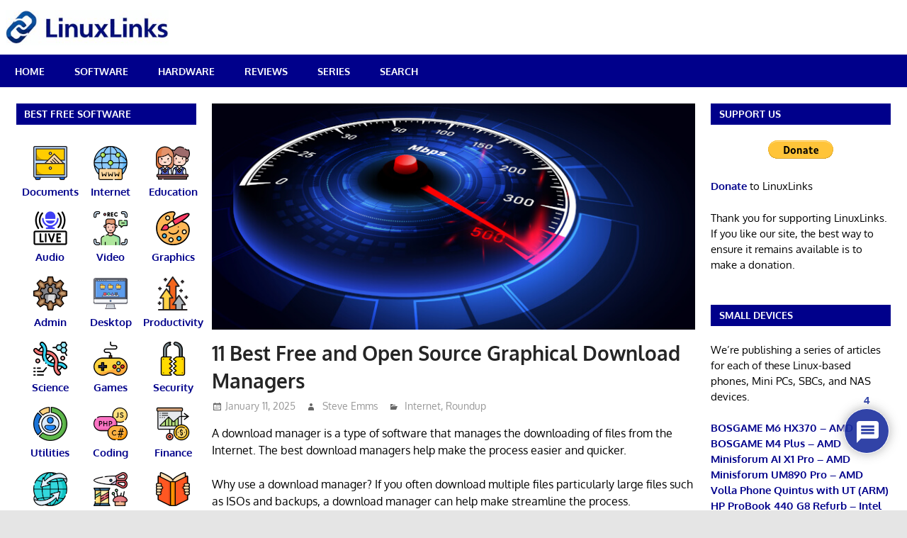

--- FILE ---
content_type: text/html; charset=UTF-8
request_url: https://www.linuxlinks.com/best-free-open-source-graphical-download-managers/
body_size: 26879
content:
<!DOCTYPE html>
<html lang="en-GB">

<head>
<meta charset="UTF-8">
<meta name="viewport" content="width=device-width, initial-scale=1">
<link rel="profile" href="https://gmpg.org/xfn/11">
<link rel="pingback" href="https://www.linuxlinks.com/xmlrpc.php">

<meta name='robots' content='index, follow, max-image-preview:large, max-snippet:-1, max-video-preview:-1' />

	<!-- This site is optimized with the Yoast SEO plugin v26.8 - https://yoast.com/product/yoast-seo-wordpress/ -->
	<title>11 Best Free and Open Source Graphical Download Managers - LinuxLinks</title>
	<meta name="description" content="A download manager is a type of software that manages the downloading of files from the Internet. We recommend the best free and open source." />
	<link rel="canonical" href="https://www.linuxlinks.com/best-free-open-source-graphical-download-managers/" />
	<meta property="og:locale" content="en_GB" />
	<meta property="og:type" content="article" />
	<meta property="og:title" content="11 Best Free and Open Source Graphical Download Managers - LinuxLinks" />
	<meta property="og:description" content="A download manager is a type of software that manages the downloading of files from the Internet. We recommend the best free and open source." />
	<meta property="og:url" content="https://www.linuxlinks.com/best-free-open-source-graphical-download-managers/" />
	<meta property="og:site_name" content="LinuxLinks" />
	<meta property="article:published_time" content="2025-01-11T06:24:07+00:00" />
	<meta property="article:modified_time" content="2025-01-11T06:24:22+00:00" />
	<meta property="og:image" content="https://www.linuxlinks.com/wp-content/uploads/2020/09/544.jpg" />
	<meta property="og:image:width" content="700" />
	<meta property="og:image:height" content="328" />
	<meta property="og:image:type" content="image/jpeg" />
	<meta name="author" content="Steve Emms" />
	<meta name="twitter:card" content="summary_large_image" />
	<meta name="twitter:label1" content="Written by" />
	<meta name="twitter:data1" content="Steve Emms" />
	<meta name="twitter:label2" content="Estimated reading time" />
	<meta name="twitter:data2" content="2 minutes" />
	<script type="application/ld+json" class="yoast-schema-graph">{"@context":"https://schema.org","@graph":[{"@type":"Article","@id":"https://www.linuxlinks.com/best-free-open-source-graphical-download-managers/#article","isPartOf":{"@id":"https://www.linuxlinks.com/best-free-open-source-graphical-download-managers/"},"author":{"name":"Steve Emms","@id":"https://www.linuxlinks.com/#/schema/person/17dfabbd529c578efaa94d3386f03261"},"headline":"11 Best Free and Open Source Graphical Download Managers","datePublished":"2025-01-11T06:24:07+00:00","dateModified":"2025-01-11T06:24:22+00:00","mainEntityOfPage":{"@id":"https://www.linuxlinks.com/best-free-open-source-graphical-download-managers/"},"wordCount":168,"commentCount":4,"publisher":{"@id":"https://www.linuxlinks.com/#organization"},"image":{"@id":"https://www.linuxlinks.com/best-free-open-source-graphical-download-managers/#primaryimage"},"thumbnailUrl":"https://www.linuxlinks.com/wp-content/uploads/2020/09/544.jpg","keywords":["download manager","free","open source"],"articleSection":["Internet","Roundup"],"inLanguage":"en-GB","potentialAction":[{"@type":"CommentAction","name":"Comment","target":["https://www.linuxlinks.com/best-free-open-source-graphical-download-managers/#respond"]}]},{"@type":"WebPage","@id":"https://www.linuxlinks.com/best-free-open-source-graphical-download-managers/","url":"https://www.linuxlinks.com/best-free-open-source-graphical-download-managers/","name":"11 Best Free and Open Source Graphical Download Managers - LinuxLinks","isPartOf":{"@id":"https://www.linuxlinks.com/#website"},"primaryImageOfPage":{"@id":"https://www.linuxlinks.com/best-free-open-source-graphical-download-managers/#primaryimage"},"image":{"@id":"https://www.linuxlinks.com/best-free-open-source-graphical-download-managers/#primaryimage"},"thumbnailUrl":"https://www.linuxlinks.com/wp-content/uploads/2020/09/544.jpg","datePublished":"2025-01-11T06:24:07+00:00","dateModified":"2025-01-11T06:24:22+00:00","description":"A download manager is a type of software that manages the downloading of files from the Internet. We recommend the best free and open source.","breadcrumb":{"@id":"https://www.linuxlinks.com/best-free-open-source-graphical-download-managers/#breadcrumb"},"inLanguage":"en-GB","potentialAction":[{"@type":"ReadAction","target":["https://www.linuxlinks.com/best-free-open-source-graphical-download-managers/"]}]},{"@type":"ImageObject","inLanguage":"en-GB","@id":"https://www.linuxlinks.com/best-free-open-source-graphical-download-managers/#primaryimage","url":"https://www.linuxlinks.com/wp-content/uploads/2020/09/544.jpg","contentUrl":"https://www.linuxlinks.com/wp-content/uploads/2020/09/544.jpg","width":700,"height":328,"caption":"Internet"},{"@type":"BreadcrumbList","@id":"https://www.linuxlinks.com/best-free-open-source-graphical-download-managers/#breadcrumb","itemListElement":[{"@type":"ListItem","position":1,"name":"Home","item":"https://www.linuxlinks.com/"},{"@type":"ListItem","position":2,"name":"11 Best Free and Open Source Graphical Download Managers"}]},{"@type":"WebSite","@id":"https://www.linuxlinks.com/#website","url":"https://www.linuxlinks.com/","name":"LinuxLinks","description":"The Linux Portal Site","publisher":{"@id":"https://www.linuxlinks.com/#organization"},"potentialAction":[{"@type":"SearchAction","target":{"@type":"EntryPoint","urlTemplate":"https://www.linuxlinks.com/?s={search_term_string}"},"query-input":{"@type":"PropertyValueSpecification","valueRequired":true,"valueName":"search_term_string"}}],"inLanguage":"en-GB"},{"@type":"Organization","@id":"https://www.linuxlinks.com/#organization","name":"LinuxLinks","url":"https://www.linuxlinks.com/","logo":{"@type":"ImageObject","inLanguage":"en-GB","@id":"https://www.linuxlinks.com/#/schema/logo/image/","url":"https://www.linuxlinks.com/wp-content/uploads/2026/01/LinuxLinks-logo-small.png","contentUrl":"https://www.linuxlinks.com/wp-content/uploads/2026/01/LinuxLinks-logo-small.png","width":230,"height":50,"caption":"LinuxLinks"},"image":{"@id":"https://www.linuxlinks.com/#/schema/logo/image/"}},{"@type":"Person","@id":"https://www.linuxlinks.com/#/schema/person/17dfabbd529c578efaa94d3386f03261","name":"Steve Emms","image":{"@type":"ImageObject","inLanguage":"en-GB","@id":"https://www.linuxlinks.com/#/schema/person/image/","url":"https://secure.gravatar.com/avatar/15a7935c195c9b55b5f70f1b95f26b5e0a8e062919d8cf9a3f6f6b8c29beedda?s=96&d=identicon&r=g","contentUrl":"https://secure.gravatar.com/avatar/15a7935c195c9b55b5f70f1b95f26b5e0a8e062919d8cf9a3f6f6b8c29beedda?s=96&d=identicon&r=g","caption":"Steve Emms"},"url":"https://www.linuxlinks.com/author/linuxlinks/"}]}</script>
	<!-- / Yoast SEO plugin. -->


<link rel='dns-prefetch' href='//www.linuxlinks.com' />
<link rel='dns-prefetch' href='//www.google.com' />
<link rel='dns-prefetch' href='//stats.wp.com' />
<link rel="alternate" type="application/rss+xml" title="LinuxLinks &raquo; Feed" href="https://www.linuxlinks.com/feed/" />
<link rel="alternate" type="application/rss+xml" title="LinuxLinks &raquo; Comments Feed" href="https://www.linuxlinks.com/comments/feed/" />
<link rel="alternate" type="application/rss+xml" title="LinuxLinks &raquo; 11 Best Free and Open Source Graphical Download Managers Comments Feed" href="https://www.linuxlinks.com/best-free-open-source-graphical-download-managers/feed/" />
<link rel="alternate" title="oEmbed (JSON)" type="application/json+oembed" href="https://www.linuxlinks.com/wp-json/oembed/1.0/embed?url=https%3A%2F%2Fwww.linuxlinks.com%2Fbest-free-open-source-graphical-download-managers%2F" />
<link rel="alternate" title="oEmbed (XML)" type="text/xml+oembed" href="https://www.linuxlinks.com/wp-json/oembed/1.0/embed?url=https%3A%2F%2Fwww.linuxlinks.com%2Fbest-free-open-source-graphical-download-managers%2F&#038;format=xml" />
<style id='wp-img-auto-sizes-contain-inline-css' type='text/css'>
img:is([sizes=auto i],[sizes^="auto," i]){contain-intrinsic-size:3000px 1500px}
/*# sourceURL=wp-img-auto-sizes-contain-inline-css */
</style>
<link rel='stylesheet' id='gambit-theme-fonts-css' href='https://www.linuxlinks.com/wp-content/fonts/bd137eba15750e60dcd2093a1b6bf29a.css?ver=20201110' type='text/css' media='all' />
<style id='wp-emoji-styles-inline-css' type='text/css'>

	img.wp-smiley, img.emoji {
		display: inline !important;
		border: none !important;
		box-shadow: none !important;
		height: 1em !important;
		width: 1em !important;
		margin: 0 0.07em !important;
		vertical-align: -0.1em !important;
		background: none !important;
		padding: 0 !important;
	}
/*# sourceURL=wp-emoji-styles-inline-css */
</style>
<style id='wp-block-library-inline-css' type='text/css'>
:root{--wp-block-synced-color:#7a00df;--wp-block-synced-color--rgb:122,0,223;--wp-bound-block-color:var(--wp-block-synced-color);--wp-editor-canvas-background:#ddd;--wp-admin-theme-color:#007cba;--wp-admin-theme-color--rgb:0,124,186;--wp-admin-theme-color-darker-10:#006ba1;--wp-admin-theme-color-darker-10--rgb:0,107,160.5;--wp-admin-theme-color-darker-20:#005a87;--wp-admin-theme-color-darker-20--rgb:0,90,135;--wp-admin-border-width-focus:2px}@media (min-resolution:192dpi){:root{--wp-admin-border-width-focus:1.5px}}.wp-element-button{cursor:pointer}:root .has-very-light-gray-background-color{background-color:#eee}:root .has-very-dark-gray-background-color{background-color:#313131}:root .has-very-light-gray-color{color:#eee}:root .has-very-dark-gray-color{color:#313131}:root .has-vivid-green-cyan-to-vivid-cyan-blue-gradient-background{background:linear-gradient(135deg,#00d084,#0693e3)}:root .has-purple-crush-gradient-background{background:linear-gradient(135deg,#34e2e4,#4721fb 50%,#ab1dfe)}:root .has-hazy-dawn-gradient-background{background:linear-gradient(135deg,#faaca8,#dad0ec)}:root .has-subdued-olive-gradient-background{background:linear-gradient(135deg,#fafae1,#67a671)}:root .has-atomic-cream-gradient-background{background:linear-gradient(135deg,#fdd79a,#004a59)}:root .has-nightshade-gradient-background{background:linear-gradient(135deg,#330968,#31cdcf)}:root .has-midnight-gradient-background{background:linear-gradient(135deg,#020381,#2874fc)}:root{--wp--preset--font-size--normal:16px;--wp--preset--font-size--huge:42px}.has-regular-font-size{font-size:1em}.has-larger-font-size{font-size:2.625em}.has-normal-font-size{font-size:var(--wp--preset--font-size--normal)}.has-huge-font-size{font-size:var(--wp--preset--font-size--huge)}.has-text-align-center{text-align:center}.has-text-align-left{text-align:left}.has-text-align-right{text-align:right}.has-fit-text{white-space:nowrap!important}#end-resizable-editor-section{display:none}.aligncenter{clear:both}.items-justified-left{justify-content:flex-start}.items-justified-center{justify-content:center}.items-justified-right{justify-content:flex-end}.items-justified-space-between{justify-content:space-between}.screen-reader-text{border:0;clip-path:inset(50%);height:1px;margin:-1px;overflow:hidden;padding:0;position:absolute;width:1px;word-wrap:normal!important}.screen-reader-text:focus{background-color:#ddd;clip-path:none;color:#444;display:block;font-size:1em;height:auto;left:5px;line-height:normal;padding:15px 23px 14px;text-decoration:none;top:5px;width:auto;z-index:100000}html :where(.has-border-color){border-style:solid}html :where([style*=border-top-color]){border-top-style:solid}html :where([style*=border-right-color]){border-right-style:solid}html :where([style*=border-bottom-color]){border-bottom-style:solid}html :where([style*=border-left-color]){border-left-style:solid}html :where([style*=border-width]){border-style:solid}html :where([style*=border-top-width]){border-top-style:solid}html :where([style*=border-right-width]){border-right-style:solid}html :where([style*=border-bottom-width]){border-bottom-style:solid}html :where([style*=border-left-width]){border-left-style:solid}html :where(img[class*=wp-image-]){height:auto;max-width:100%}:where(figure){margin:0 0 1em}html :where(.is-position-sticky){--wp-admin--admin-bar--position-offset:var(--wp-admin--admin-bar--height,0px)}@media screen and (max-width:600px){html :where(.is-position-sticky){--wp-admin--admin-bar--position-offset:0px}}

/*# sourceURL=wp-block-library-inline-css */
</style><style id='global-styles-inline-css' type='text/css'>
:root{--wp--preset--aspect-ratio--square: 1;--wp--preset--aspect-ratio--4-3: 4/3;--wp--preset--aspect-ratio--3-4: 3/4;--wp--preset--aspect-ratio--3-2: 3/2;--wp--preset--aspect-ratio--2-3: 2/3;--wp--preset--aspect-ratio--16-9: 16/9;--wp--preset--aspect-ratio--9-16: 9/16;--wp--preset--color--black: #000000;--wp--preset--color--cyan-bluish-gray: #abb8c3;--wp--preset--color--white: #ffffff;--wp--preset--color--pale-pink: #f78da7;--wp--preset--color--vivid-red: #cf2e2e;--wp--preset--color--luminous-vivid-orange: #ff6900;--wp--preset--color--luminous-vivid-amber: #fcb900;--wp--preset--color--light-green-cyan: #7bdcb5;--wp--preset--color--vivid-green-cyan: #00d084;--wp--preset--color--pale-cyan-blue: #8ed1fc;--wp--preset--color--vivid-cyan-blue: #0693e3;--wp--preset--color--vivid-purple: #9b51e0;--wp--preset--color--primary: #1585b5;--wp--preset--color--secondary: #006c9c;--wp--preset--color--tertiary: #005282;--wp--preset--color--accent: #b52315;--wp--preset--color--highlight: #15b545;--wp--preset--color--light-gray: #e5e5e5;--wp--preset--color--gray: #999999;--wp--preset--color--dark-gray: #252525;--wp--preset--gradient--vivid-cyan-blue-to-vivid-purple: linear-gradient(135deg,rgb(6,147,227) 0%,rgb(155,81,224) 100%);--wp--preset--gradient--light-green-cyan-to-vivid-green-cyan: linear-gradient(135deg,rgb(122,220,180) 0%,rgb(0,208,130) 100%);--wp--preset--gradient--luminous-vivid-amber-to-luminous-vivid-orange: linear-gradient(135deg,rgb(252,185,0) 0%,rgb(255,105,0) 100%);--wp--preset--gradient--luminous-vivid-orange-to-vivid-red: linear-gradient(135deg,rgb(255,105,0) 0%,rgb(207,46,46) 100%);--wp--preset--gradient--very-light-gray-to-cyan-bluish-gray: linear-gradient(135deg,rgb(238,238,238) 0%,rgb(169,184,195) 100%);--wp--preset--gradient--cool-to-warm-spectrum: linear-gradient(135deg,rgb(74,234,220) 0%,rgb(151,120,209) 20%,rgb(207,42,186) 40%,rgb(238,44,130) 60%,rgb(251,105,98) 80%,rgb(254,248,76) 100%);--wp--preset--gradient--blush-light-purple: linear-gradient(135deg,rgb(255,206,236) 0%,rgb(152,150,240) 100%);--wp--preset--gradient--blush-bordeaux: linear-gradient(135deg,rgb(254,205,165) 0%,rgb(254,45,45) 50%,rgb(107,0,62) 100%);--wp--preset--gradient--luminous-dusk: linear-gradient(135deg,rgb(255,203,112) 0%,rgb(199,81,192) 50%,rgb(65,88,208) 100%);--wp--preset--gradient--pale-ocean: linear-gradient(135deg,rgb(255,245,203) 0%,rgb(182,227,212) 50%,rgb(51,167,181) 100%);--wp--preset--gradient--electric-grass: linear-gradient(135deg,rgb(202,248,128) 0%,rgb(113,206,126) 100%);--wp--preset--gradient--midnight: linear-gradient(135deg,rgb(2,3,129) 0%,rgb(40,116,252) 100%);--wp--preset--font-size--small: 13px;--wp--preset--font-size--medium: 20px;--wp--preset--font-size--large: 36px;--wp--preset--font-size--x-large: 42px;--wp--preset--spacing--20: 0.44rem;--wp--preset--spacing--30: 0.67rem;--wp--preset--spacing--40: 1rem;--wp--preset--spacing--50: 1.5rem;--wp--preset--spacing--60: 2.25rem;--wp--preset--spacing--70: 3.38rem;--wp--preset--spacing--80: 5.06rem;--wp--preset--shadow--natural: 6px 6px 9px rgba(0, 0, 0, 0.2);--wp--preset--shadow--deep: 12px 12px 50px rgba(0, 0, 0, 0.4);--wp--preset--shadow--sharp: 6px 6px 0px rgba(0, 0, 0, 0.2);--wp--preset--shadow--outlined: 6px 6px 0px -3px rgb(255, 255, 255), 6px 6px rgb(0, 0, 0);--wp--preset--shadow--crisp: 6px 6px 0px rgb(0, 0, 0);}:where(.is-layout-flex){gap: 0.5em;}:where(.is-layout-grid){gap: 0.5em;}body .is-layout-flex{display: flex;}.is-layout-flex{flex-wrap: wrap;align-items: center;}.is-layout-flex > :is(*, div){margin: 0;}body .is-layout-grid{display: grid;}.is-layout-grid > :is(*, div){margin: 0;}:where(.wp-block-columns.is-layout-flex){gap: 2em;}:where(.wp-block-columns.is-layout-grid){gap: 2em;}:where(.wp-block-post-template.is-layout-flex){gap: 1.25em;}:where(.wp-block-post-template.is-layout-grid){gap: 1.25em;}.has-black-color{color: var(--wp--preset--color--black) !important;}.has-cyan-bluish-gray-color{color: var(--wp--preset--color--cyan-bluish-gray) !important;}.has-white-color{color: var(--wp--preset--color--white) !important;}.has-pale-pink-color{color: var(--wp--preset--color--pale-pink) !important;}.has-vivid-red-color{color: var(--wp--preset--color--vivid-red) !important;}.has-luminous-vivid-orange-color{color: var(--wp--preset--color--luminous-vivid-orange) !important;}.has-luminous-vivid-amber-color{color: var(--wp--preset--color--luminous-vivid-amber) !important;}.has-light-green-cyan-color{color: var(--wp--preset--color--light-green-cyan) !important;}.has-vivid-green-cyan-color{color: var(--wp--preset--color--vivid-green-cyan) !important;}.has-pale-cyan-blue-color{color: var(--wp--preset--color--pale-cyan-blue) !important;}.has-vivid-cyan-blue-color{color: var(--wp--preset--color--vivid-cyan-blue) !important;}.has-vivid-purple-color{color: var(--wp--preset--color--vivid-purple) !important;}.has-black-background-color{background-color: var(--wp--preset--color--black) !important;}.has-cyan-bluish-gray-background-color{background-color: var(--wp--preset--color--cyan-bluish-gray) !important;}.has-white-background-color{background-color: var(--wp--preset--color--white) !important;}.has-pale-pink-background-color{background-color: var(--wp--preset--color--pale-pink) !important;}.has-vivid-red-background-color{background-color: var(--wp--preset--color--vivid-red) !important;}.has-luminous-vivid-orange-background-color{background-color: var(--wp--preset--color--luminous-vivid-orange) !important;}.has-luminous-vivid-amber-background-color{background-color: var(--wp--preset--color--luminous-vivid-amber) !important;}.has-light-green-cyan-background-color{background-color: var(--wp--preset--color--light-green-cyan) !important;}.has-vivid-green-cyan-background-color{background-color: var(--wp--preset--color--vivid-green-cyan) !important;}.has-pale-cyan-blue-background-color{background-color: var(--wp--preset--color--pale-cyan-blue) !important;}.has-vivid-cyan-blue-background-color{background-color: var(--wp--preset--color--vivid-cyan-blue) !important;}.has-vivid-purple-background-color{background-color: var(--wp--preset--color--vivid-purple) !important;}.has-black-border-color{border-color: var(--wp--preset--color--black) !important;}.has-cyan-bluish-gray-border-color{border-color: var(--wp--preset--color--cyan-bluish-gray) !important;}.has-white-border-color{border-color: var(--wp--preset--color--white) !important;}.has-pale-pink-border-color{border-color: var(--wp--preset--color--pale-pink) !important;}.has-vivid-red-border-color{border-color: var(--wp--preset--color--vivid-red) !important;}.has-luminous-vivid-orange-border-color{border-color: var(--wp--preset--color--luminous-vivid-orange) !important;}.has-luminous-vivid-amber-border-color{border-color: var(--wp--preset--color--luminous-vivid-amber) !important;}.has-light-green-cyan-border-color{border-color: var(--wp--preset--color--light-green-cyan) !important;}.has-vivid-green-cyan-border-color{border-color: var(--wp--preset--color--vivid-green-cyan) !important;}.has-pale-cyan-blue-border-color{border-color: var(--wp--preset--color--pale-cyan-blue) !important;}.has-vivid-cyan-blue-border-color{border-color: var(--wp--preset--color--vivid-cyan-blue) !important;}.has-vivid-purple-border-color{border-color: var(--wp--preset--color--vivid-purple) !important;}.has-vivid-cyan-blue-to-vivid-purple-gradient-background{background: var(--wp--preset--gradient--vivid-cyan-blue-to-vivid-purple) !important;}.has-light-green-cyan-to-vivid-green-cyan-gradient-background{background: var(--wp--preset--gradient--light-green-cyan-to-vivid-green-cyan) !important;}.has-luminous-vivid-amber-to-luminous-vivid-orange-gradient-background{background: var(--wp--preset--gradient--luminous-vivid-amber-to-luminous-vivid-orange) !important;}.has-luminous-vivid-orange-to-vivid-red-gradient-background{background: var(--wp--preset--gradient--luminous-vivid-orange-to-vivid-red) !important;}.has-very-light-gray-to-cyan-bluish-gray-gradient-background{background: var(--wp--preset--gradient--very-light-gray-to-cyan-bluish-gray) !important;}.has-cool-to-warm-spectrum-gradient-background{background: var(--wp--preset--gradient--cool-to-warm-spectrum) !important;}.has-blush-light-purple-gradient-background{background: var(--wp--preset--gradient--blush-light-purple) !important;}.has-blush-bordeaux-gradient-background{background: var(--wp--preset--gradient--blush-bordeaux) !important;}.has-luminous-dusk-gradient-background{background: var(--wp--preset--gradient--luminous-dusk) !important;}.has-pale-ocean-gradient-background{background: var(--wp--preset--gradient--pale-ocean) !important;}.has-electric-grass-gradient-background{background: var(--wp--preset--gradient--electric-grass) !important;}.has-midnight-gradient-background{background: var(--wp--preset--gradient--midnight) !important;}.has-small-font-size{font-size: var(--wp--preset--font-size--small) !important;}.has-medium-font-size{font-size: var(--wp--preset--font-size--medium) !important;}.has-large-font-size{font-size: var(--wp--preset--font-size--large) !important;}.has-x-large-font-size{font-size: var(--wp--preset--font-size--x-large) !important;}
/*# sourceURL=global-styles-inline-css */
</style>

<style id='classic-theme-styles-inline-css' type='text/css'>
/*! This file is auto-generated */
.wp-block-button__link{color:#fff;background-color:#32373c;border-radius:9999px;box-shadow:none;text-decoration:none;padding:calc(.667em + 2px) calc(1.333em + 2px);font-size:1.125em}.wp-block-file__button{background:#32373c;color:#fff;text-decoration:none}
/*# sourceURL=/wp-includes/css/classic-themes.min.css */
</style>
<link rel='stylesheet' id='gambit-stylesheet-css' href='https://www.linuxlinks.com/wp-content/themes/gambit/style.css?ver=1.9.2' type='text/css' media='all' />
<style id='gambit-stylesheet-inline-css' type='text/css'>
.site-title, .site-description { position: absolute; clip: rect(1px, 1px, 1px, 1px); width: 1px; height: 1px; overflow: hidden; }
/*# sourceURL=gambit-stylesheet-inline-css */
</style>
<link rel='stylesheet' id='gambit-safari-flexbox-fixes-css' href='https://www.linuxlinks.com/wp-content/themes/gambit/assets/css/safari-flexbox-fixes.css?ver=20210115' type='text/css' media='all' />
<link rel='stylesheet' id='genericons-css' href='https://www.linuxlinks.com/wp-content/plugins/jetpack/_inc/genericons/genericons/genericons.css?ver=3.1' type='text/css' media='all' />
<link rel='stylesheet' id='tablepress-default-css' href='https://www.linuxlinks.com/wp-content/tablepress-combined.min.css?ver=102' type='text/css' media='all' />
<link rel='stylesheet' id='wpdiscuz-frontend-css-css' href='https://www.linuxlinks.com/wp-content/plugins/wpdiscuz/themes/default/style.css?ver=7.6.45' type='text/css' media='all' />
<style id='wpdiscuz-frontend-css-inline-css' type='text/css'>
 #wpdcom .wpd-blog-administrator .wpd-comment-label{color:#ffffff;background-color:#00B38F;border:none}#wpdcom .wpd-blog-administrator .wpd-comment-author, #wpdcom .wpd-blog-administrator .wpd-comment-author a{color:#00B38F}#wpdcom.wpd-layout-1 .wpd-comment .wpd-blog-administrator .wpd-avatar img{border-color:#00B38F}#wpdcom.wpd-layout-2 .wpd-comment.wpd-reply .wpd-comment-wrap.wpd-blog-administrator{border-left:3px solid #00B38F}#wpdcom.wpd-layout-2 .wpd-comment .wpd-blog-administrator .wpd-avatar img{border-bottom-color:#00B38F}#wpdcom.wpd-layout-3 .wpd-blog-administrator .wpd-comment-subheader{border-top:1px dashed #00B38F}#wpdcom.wpd-layout-3 .wpd-reply .wpd-blog-administrator .wpd-comment-right{border-left:1px solid #00B38F}#wpdcom .wpd-blog-editor .wpd-comment-label{color:#ffffff;background-color:#7000cc;border:none}#wpdcom .wpd-blog-editor .wpd-comment-author, #wpdcom .wpd-blog-editor .wpd-comment-author a{color:#7000cc}#wpdcom.wpd-layout-1 .wpd-comment .wpd-blog-editor .wpd-avatar img{border-color:#7000cc}#wpdcom.wpd-layout-2 .wpd-comment.wpd-reply .wpd-comment-wrap.wpd-blog-editor{border-left:3px solid #7000cc}#wpdcom.wpd-layout-2 .wpd-comment .wpd-blog-editor .wpd-avatar img{border-bottom-color:#7000cc}#wpdcom.wpd-layout-3 .wpd-blog-editor .wpd-comment-subheader{border-top:1px dashed #7000cc}#wpdcom.wpd-layout-3 .wpd-reply .wpd-blog-editor .wpd-comment-right{border-left:1px solid #7000cc}#wpdcom .wpd-blog-author .wpd-comment-label{color:#ffffff;background-color:#7000cc;border:none}#wpdcom .wpd-blog-author .wpd-comment-author, #wpdcom .wpd-blog-author .wpd-comment-author a{color:#7000cc}#wpdcom.wpd-layout-1 .wpd-comment .wpd-blog-author .wpd-avatar img{border-color:#7000cc}#wpdcom.wpd-layout-2 .wpd-comment .wpd-blog-author .wpd-avatar img{border-bottom-color:#7000cc}#wpdcom.wpd-layout-3 .wpd-blog-author .wpd-comment-subheader{border-top:1px dashed #7000cc}#wpdcom.wpd-layout-3 .wpd-reply .wpd-blog-author .wpd-comment-right{border-left:1px solid #7000cc}#wpdcom .wpd-blog-contributor .wpd-comment-label{color:#ffffff;background-color:#00B38F;border:none}#wpdcom .wpd-blog-contributor .wpd-comment-author, #wpdcom .wpd-blog-contributor .wpd-comment-author a{color:#00B38F}#wpdcom.wpd-layout-1 .wpd-comment .wpd-blog-contributor .wpd-avatar img{border-color:#00B38F}#wpdcom.wpd-layout-2 .wpd-comment .wpd-blog-contributor .wpd-avatar img{border-bottom-color:#00B38F}#wpdcom.wpd-layout-3 .wpd-blog-contributor .wpd-comment-subheader{border-top:1px dashed #00B38F}#wpdcom.wpd-layout-3 .wpd-reply .wpd-blog-contributor .wpd-comment-right{border-left:1px solid #00B38F}#wpdcom .wpd-blog-subscriber .wpd-comment-label{color:#ffffff;background-color:#00B38F;border:none}#wpdcom .wpd-blog-subscriber .wpd-comment-author, #wpdcom .wpd-blog-subscriber .wpd-comment-author a{color:#00B38F}#wpdcom.wpd-layout-2 .wpd-comment .wpd-blog-subscriber .wpd-avatar img{border-bottom-color:#00B38F}#wpdcom.wpd-layout-3 .wpd-blog-subscriber .wpd-comment-subheader{border-top:1px dashed #00B38F}#wpdcom .wpd-blog-give_manager .wpd-comment-label{color:#ffffff;background-color:#00B38F;border:none}#wpdcom .wpd-blog-give_manager .wpd-comment-author, #wpdcom .wpd-blog-give_manager .wpd-comment-author a{color:#00B38F}#wpdcom.wpd-layout-1 .wpd-comment .wpd-blog-give_manager .wpd-avatar img{border-color:#00B38F}#wpdcom.wpd-layout-2 .wpd-comment .wpd-blog-give_manager .wpd-avatar img{border-bottom-color:#00B38F}#wpdcom.wpd-layout-3 .wpd-blog-give_manager .wpd-comment-subheader{border-top:1px dashed #00B38F}#wpdcom.wpd-layout-3 .wpd-reply .wpd-blog-give_manager .wpd-comment-right{border-left:1px solid #00B38F}#wpdcom .wpd-blog-give_accountant .wpd-comment-label{color:#ffffff;background-color:#00B38F;border:none}#wpdcom .wpd-blog-give_accountant .wpd-comment-author, #wpdcom .wpd-blog-give_accountant .wpd-comment-author a{color:#00B38F}#wpdcom.wpd-layout-1 .wpd-comment .wpd-blog-give_accountant .wpd-avatar img{border-color:#00B38F}#wpdcom.wpd-layout-2 .wpd-comment .wpd-blog-give_accountant .wpd-avatar img{border-bottom-color:#00B38F}#wpdcom.wpd-layout-3 .wpd-blog-give_accountant .wpd-comment-subheader{border-top:1px dashed #00B38F}#wpdcom.wpd-layout-3 .wpd-reply .wpd-blog-give_accountant .wpd-comment-right{border-left:1px solid #00B38F}#wpdcom .wpd-blog-give_worker .wpd-comment-label{color:#ffffff;background-color:#00B38F;border:none}#wpdcom .wpd-blog-give_worker .wpd-comment-author, #wpdcom .wpd-blog-give_worker .wpd-comment-author a{color:#00B38F}#wpdcom.wpd-layout-1 .wpd-comment .wpd-blog-give_worker .wpd-avatar img{border-color:#00B38F}#wpdcom.wpd-layout-2 .wpd-comment .wpd-blog-give_worker .wpd-avatar img{border-bottom-color:#00B38F}#wpdcom.wpd-layout-3 .wpd-blog-give_worker .wpd-comment-subheader{border-top:1px dashed #00B38F}#wpdcom.wpd-layout-3 .wpd-reply .wpd-blog-give_worker .wpd-comment-right{border-left:1px solid #00B38F}#wpdcom .wpd-blog-give_donor .wpd-comment-label{color:#ffffff;background-color:#00B38F;border:none}#wpdcom .wpd-blog-give_donor .wpd-comment-author, #wpdcom .wpd-blog-give_donor .wpd-comment-author a{color:#00B38F}#wpdcom.wpd-layout-1 .wpd-comment .wpd-blog-give_donor .wpd-avatar img{border-color:#00B38F}#wpdcom.wpd-layout-2 .wpd-comment .wpd-blog-give_donor .wpd-avatar img{border-bottom-color:#00B38F}#wpdcom.wpd-layout-3 .wpd-blog-give_donor .wpd-comment-subheader{border-top:1px dashed #00B38F}#wpdcom.wpd-layout-3 .wpd-reply .wpd-blog-give_donor .wpd-comment-right{border-left:1px solid #00B38F}#wpdcom .wpd-blog-bbp_keymaster .wpd-comment-label{color:#ffffff;background-color:#00B38F;border:none}#wpdcom .wpd-blog-bbp_keymaster .wpd-comment-author, #wpdcom .wpd-blog-bbp_keymaster .wpd-comment-author a{color:#00B38F}#wpdcom.wpd-layout-1 .wpd-comment .wpd-blog-bbp_keymaster .wpd-avatar img{border-color:#00B38F}#wpdcom.wpd-layout-2 .wpd-comment .wpd-blog-bbp_keymaster .wpd-avatar img{border-bottom-color:#00B38F}#wpdcom.wpd-layout-3 .wpd-blog-bbp_keymaster .wpd-comment-subheader{border-top:1px dashed #00B38F}#wpdcom.wpd-layout-3 .wpd-reply .wpd-blog-bbp_keymaster .wpd-comment-right{border-left:1px solid #00B38F}#wpdcom .wpd-blog-bbp_spectator .wpd-comment-label{color:#ffffff;background-color:#00B38F;border:none}#wpdcom .wpd-blog-bbp_spectator .wpd-comment-author, #wpdcom .wpd-blog-bbp_spectator .wpd-comment-author a{color:#00B38F}#wpdcom.wpd-layout-1 .wpd-comment .wpd-blog-bbp_spectator .wpd-avatar img{border-color:#00B38F}#wpdcom.wpd-layout-2 .wpd-comment .wpd-blog-bbp_spectator .wpd-avatar img{border-bottom-color:#00B38F}#wpdcom.wpd-layout-3 .wpd-blog-bbp_spectator .wpd-comment-subheader{border-top:1px dashed #00B38F}#wpdcom.wpd-layout-3 .wpd-reply .wpd-blog-bbp_spectator .wpd-comment-right{border-left:1px solid #00B38F}#wpdcom .wpd-blog-bbp_blocked .wpd-comment-label{color:#ffffff;background-color:#00B38F;border:none}#wpdcom .wpd-blog-bbp_blocked .wpd-comment-author, #wpdcom .wpd-blog-bbp_blocked .wpd-comment-author a{color:#00B38F}#wpdcom.wpd-layout-1 .wpd-comment .wpd-blog-bbp_blocked .wpd-avatar img{border-color:#00B38F}#wpdcom.wpd-layout-2 .wpd-comment .wpd-blog-bbp_blocked .wpd-avatar img{border-bottom-color:#00B38F}#wpdcom.wpd-layout-3 .wpd-blog-bbp_blocked .wpd-comment-subheader{border-top:1px dashed #00B38F}#wpdcom.wpd-layout-3 .wpd-reply .wpd-blog-bbp_blocked .wpd-comment-right{border-left:1px solid #00B38F}#wpdcom .wpd-blog-bbp_moderator .wpd-comment-label{color:#ffffff;background-color:#00B38F;border:none}#wpdcom .wpd-blog-bbp_moderator .wpd-comment-author, #wpdcom .wpd-blog-bbp_moderator .wpd-comment-author a{color:#00B38F}#wpdcom.wpd-layout-1 .wpd-comment .wpd-blog-bbp_moderator .wpd-avatar img{border-color:#00B38F}#wpdcom.wpd-layout-2 .wpd-comment .wpd-blog-bbp_moderator .wpd-avatar img{border-bottom-color:#00B38F}#wpdcom.wpd-layout-3 .wpd-blog-bbp_moderator .wpd-comment-subheader{border-top:1px dashed #00B38F}#wpdcom.wpd-layout-3 .wpd-reply .wpd-blog-bbp_moderator .wpd-comment-right{border-left:1px solid #00B38F}#wpdcom .wpd-blog-bbp_participant .wpd-comment-label{color:#ffffff;background-color:#00B38F;border:none}#wpdcom .wpd-blog-bbp_participant .wpd-comment-author, #wpdcom .wpd-blog-bbp_participant .wpd-comment-author a{color:#00B38F}#wpdcom.wpd-layout-1 .wpd-comment .wpd-blog-bbp_participant .wpd-avatar img{border-color:#00B38F}#wpdcom.wpd-layout-2 .wpd-comment .wpd-blog-bbp_participant .wpd-avatar img{border-bottom-color:#00B38F}#wpdcom.wpd-layout-3 .wpd-blog-bbp_participant .wpd-comment-subheader{border-top:1px dashed #00B38F}#wpdcom.wpd-layout-3 .wpd-reply .wpd-blog-bbp_participant .wpd-comment-right{border-left:1px solid #00B38F}#wpdcom .wpd-blog-wpseo_manager .wpd-comment-label{color:#ffffff;background-color:#00B38F;border:none}#wpdcom .wpd-blog-wpseo_manager .wpd-comment-author, #wpdcom .wpd-blog-wpseo_manager .wpd-comment-author a{color:#00B38F}#wpdcom.wpd-layout-1 .wpd-comment .wpd-blog-wpseo_manager .wpd-avatar img{border-color:#00B38F}#wpdcom.wpd-layout-2 .wpd-comment .wpd-blog-wpseo_manager .wpd-avatar img{border-bottom-color:#00B38F}#wpdcom.wpd-layout-3 .wpd-blog-wpseo_manager .wpd-comment-subheader{border-top:1px dashed #00B38F}#wpdcom.wpd-layout-3 .wpd-reply .wpd-blog-wpseo_manager .wpd-comment-right{border-left:1px solid #00B38F}#wpdcom .wpd-blog-wpseo_editor .wpd-comment-label{color:#ffffff;background-color:#00B38F;border:none}#wpdcom .wpd-blog-wpseo_editor .wpd-comment-author, #wpdcom .wpd-blog-wpseo_editor .wpd-comment-author a{color:#00B38F}#wpdcom.wpd-layout-1 .wpd-comment .wpd-blog-wpseo_editor .wpd-avatar img{border-color:#00B38F}#wpdcom.wpd-layout-2 .wpd-comment .wpd-blog-wpseo_editor .wpd-avatar img{border-bottom-color:#00B38F}#wpdcom.wpd-layout-3 .wpd-blog-wpseo_editor .wpd-comment-subheader{border-top:1px dashed #00B38F}#wpdcom.wpd-layout-3 .wpd-reply .wpd-blog-wpseo_editor .wpd-comment-right{border-left:1px solid #00B38F}#wpdcom .wpd-blog-post_author .wpd-comment-label{color:#ffffff;background-color:#7000cc;border:none}#wpdcom .wpd-blog-post_author .wpd-comment-author, #wpdcom .wpd-blog-post_author .wpd-comment-author a{color:#7000cc}#wpdcom .wpd-blog-post_author .wpd-avatar img{border-color:#7000cc}#wpdcom.wpd-layout-1 .wpd-comment .wpd-blog-post_author .wpd-avatar img{border-color:#7000cc}#wpdcom.wpd-layout-2 .wpd-comment.wpd-reply .wpd-comment-wrap.wpd-blog-post_author{border-left:3px solid #7000cc}#wpdcom.wpd-layout-2 .wpd-comment .wpd-blog-post_author .wpd-avatar img{border-bottom-color:#7000cc}#wpdcom.wpd-layout-3 .wpd-blog-post_author .wpd-comment-subheader{border-top:1px dashed #7000cc}#wpdcom.wpd-layout-3 .wpd-reply .wpd-blog-post_author .wpd-comment-right{border-left:1px solid #7000cc}#wpdcom .wpd-blog-guest .wpd-comment-label{color:#ffffff;background-color:#009331;border:none}#wpdcom .wpd-blog-guest .wpd-comment-author, #wpdcom .wpd-blog-guest .wpd-comment-author a{color:#009331}#wpdcom.wpd-layout-3 .wpd-blog-guest .wpd-comment-subheader{border-top:1px dashed #009331}#comments, #respond, .comments-area, #wpdcom{}#wpdcom .ql-editor > *{color:#777777}#wpdcom .ql-editor::before{}#wpdcom .ql-toolbar{border:1px solid #DDDDDD;border-top:none}#wpdcom .ql-container{border:1px solid #DDDDDD;border-bottom:none}#wpdcom .wpd-form-row .wpdiscuz-item input[type="text"], #wpdcom .wpd-form-row .wpdiscuz-item input[type="email"], #wpdcom .wpd-form-row .wpdiscuz-item input[type="url"], #wpdcom .wpd-form-row .wpdiscuz-item input[type="color"], #wpdcom .wpd-form-row .wpdiscuz-item input[type="date"], #wpdcom .wpd-form-row .wpdiscuz-item input[type="datetime"], #wpdcom .wpd-form-row .wpdiscuz-item input[type="datetime-local"], #wpdcom .wpd-form-row .wpdiscuz-item input[type="month"], #wpdcom .wpd-form-row .wpdiscuz-item input[type="number"], #wpdcom .wpd-form-row .wpdiscuz-item input[type="time"], #wpdcom textarea, #wpdcom select{border:1px solid #DDDDDD;color:#1c1c1c}#wpdcom .wpd-form-row .wpdiscuz-item textarea{border:1px solid #DDDDDD}#wpdcom input::placeholder, #wpdcom textarea::placeholder, #wpdcom input::-moz-placeholder, #wpdcom textarea::-webkit-input-placeholder{}#wpdcom .wpd-comment-text{color:#1c1c1c}#wpdcom .wpd-thread-head .wpd-thread-info{border-bottom:2px solid #1a2e9e}#wpdcom .wpd-thread-head .wpd-thread-info.wpd-reviews-tab svg{fill:#1a2e9e}#wpdcom .wpd-thread-head .wpdiscuz-user-settings{border-bottom:2px solid #1a2e9e}#wpdcom .wpd-thread-head .wpdiscuz-user-settings:hover{color:#1a2e9e}#wpdcom .wpd-comment .wpd-follow-link:hover{color:#1a2e9e}#wpdcom .wpd-comment-status .wpd-sticky{color:#1a2e9e}#wpdcom .wpd-thread-filter .wpdf-active{color:#1a2e9e;border-bottom-color:#1a2e9e}#wpdcom .wpd-comment-info-bar{border:1px dashed #4858b2;background:#e9ebf6}#wpdcom .wpd-comment-info-bar .wpd-current-view i{color:#1a2e9e}#wpdcom .wpd-filter-view-all:hover{background:#1a2e9e}#wpdcom .wpdiscuz-item .wpdiscuz-rating > label{color:#DDDDDD}#wpdcom .wpdiscuz-item .wpdiscuz-rating:not(:checked) > label:hover, .wpdiscuz-rating:not(:checked) > label:hover ~ label{}#wpdcom .wpdiscuz-item .wpdiscuz-rating > input ~ label:hover, #wpdcom .wpdiscuz-item .wpdiscuz-rating > input:not(:checked) ~ label:hover ~ label, #wpdcom .wpdiscuz-item .wpdiscuz-rating > input:not(:checked) ~ label:hover ~ label{color:#FFED85}#wpdcom .wpdiscuz-item .wpdiscuz-rating > input:checked ~ label:hover, #wpdcom .wpdiscuz-item .wpdiscuz-rating > input:checked ~ label:hover, #wpdcom .wpdiscuz-item .wpdiscuz-rating > label:hover ~ input:checked ~ label, #wpdcom .wpdiscuz-item .wpdiscuz-rating > input:checked + label:hover ~ label, #wpdcom .wpdiscuz-item .wpdiscuz-rating > input:checked ~ label:hover ~ label, .wpd-custom-field .wcf-active-star, #wpdcom .wpdiscuz-item .wpdiscuz-rating > input:checked ~ label{color:#FFD700}#wpd-post-rating .wpd-rating-wrap .wpd-rating-stars svg .wpd-star{fill:#DDDDDD}#wpd-post-rating .wpd-rating-wrap .wpd-rating-stars svg .wpd-active{fill:#FFD700}#wpd-post-rating .wpd-rating-wrap .wpd-rate-starts svg .wpd-star{fill:#DDDDDD}#wpd-post-rating .wpd-rating-wrap .wpd-rate-starts:hover svg .wpd-star{fill:#FFED85}#wpd-post-rating.wpd-not-rated .wpd-rating-wrap .wpd-rate-starts svg:hover ~ svg .wpd-star{fill:#DDDDDD}.wpdiscuz-post-rating-wrap .wpd-rating .wpd-rating-wrap .wpd-rating-stars svg .wpd-star{fill:#DDDDDD}.wpdiscuz-post-rating-wrap .wpd-rating .wpd-rating-wrap .wpd-rating-stars svg .wpd-active{fill:#FFD700}#wpdcom .wpd-comment .wpd-follow-active{color:#ff7a00}#wpdcom .page-numbers{color:#555;border:#555 1px solid}#wpdcom span.current{background:#555}#wpdcom.wpd-layout-1 .wpd-new-loaded-comment > .wpd-comment-wrap > .wpd-comment-right{background:#FFFAD6}#wpdcom.wpd-layout-2 .wpd-new-loaded-comment.wpd-comment > .wpd-comment-wrap > .wpd-comment-right{background:#FFFAD6}#wpdcom.wpd-layout-2 .wpd-new-loaded-comment.wpd-comment.wpd-reply > .wpd-comment-wrap > .wpd-comment-right{background:transparent}#wpdcom.wpd-layout-2 .wpd-new-loaded-comment.wpd-comment.wpd-reply > .wpd-comment-wrap{background:#FFFAD6}#wpdcom.wpd-layout-3 .wpd-new-loaded-comment.wpd-comment > .wpd-comment-wrap > .wpd-comment-right{background:#FFFAD6}#wpdcom .wpd-follow:hover i, #wpdcom .wpd-unfollow:hover i, #wpdcom .wpd-comment .wpd-follow-active:hover i{color:#1a2e9e}#wpdcom .wpdiscuz-readmore{cursor:pointer;color:#1a2e9e}.wpd-custom-field .wcf-pasiv-star, #wpcomm .wpdiscuz-item .wpdiscuz-rating > label{color:#DDDDDD}.wpd-wrapper .wpd-list-item.wpd-active{border-top:3px solid #1a2e9e}#wpdcom.wpd-layout-2 .wpd-comment.wpd-reply.wpd-unapproved-comment .wpd-comment-wrap{border-left:3px solid #FFFAD6}#wpdcom.wpd-layout-3 .wpd-comment.wpd-reply.wpd-unapproved-comment .wpd-comment-right{border-left:1px solid #FFFAD6}#wpdcom .wpd-prim-button{background-color:#1a2e9e;color:#FFFFFF}#wpdcom .wpd_label__check i.wpdicon-on{color:#1a2e9e;border:1px solid #8d97cf}#wpd-bubble-wrapper #wpd-bubble-all-comments-count{color:#1a2e9e}#wpd-bubble-wrapper > div{background-color:#1a2e9e}#wpd-bubble-wrapper > #wpd-bubble #wpd-bubble-add-message{background-color:#1a2e9e}#wpd-bubble-wrapper > #wpd-bubble #wpd-bubble-add-message::before{border-left-color:#1a2e9e;border-right-color:#1a2e9e}#wpd-bubble-wrapper.wpd-right-corner > #wpd-bubble #wpd-bubble-add-message::before{border-left-color:#1a2e9e;border-right-color:#1a2e9e}.wpd-inline-icon-wrapper path.wpd-inline-icon-first{fill:#1a2e9e}.wpd-inline-icon-count{background-color:#1a2e9e}.wpd-inline-icon-count::before{border-right-color:#1a2e9e}.wpd-inline-form-wrapper::before{border-bottom-color:#1a2e9e}.wpd-inline-form-question{background-color:#1a2e9e}.wpd-inline-form{background-color:#1a2e9e}.wpd-last-inline-comments-wrapper{border-color:#1a2e9e}.wpd-last-inline-comments-wrapper::before{border-bottom-color:#1a2e9e}.wpd-last-inline-comments-wrapper .wpd-view-all-inline-comments{background:#1a2e9e}.wpd-last-inline-comments-wrapper .wpd-view-all-inline-comments:hover,.wpd-last-inline-comments-wrapper .wpd-view-all-inline-comments:active,.wpd-last-inline-comments-wrapper .wpd-view-all-inline-comments:focus{background-color:#1a2e9e}#wpdcom .ql-snow .ql-tooltip[data-mode="link"]::before{content:"Enter link:"}#wpdcom .ql-snow .ql-tooltip.ql-editing a.ql-action::after{content:"Save"}.comments-area{width:auto}
/*# sourceURL=wpdiscuz-frontend-css-inline-css */
</style>
<link rel='stylesheet' id='wpdiscuz-fa-css' href='https://www.linuxlinks.com/wp-content/plugins/wpdiscuz/assets/third-party/font-awesome-5.13.0/css/fa.min.css?ver=7.6.45' type='text/css' media='all' />
<link rel='stylesheet' id='wpdiscuz-combo-css-css' href='https://www.linuxlinks.com/wp-content/plugins/wpdiscuz/assets/css/wpdiscuz-combo.min.css?ver=6.9' type='text/css' media='all' />
<style id='quads-styles-inline-css' type='text/css'>

    .quads-location ins.adsbygoogle {
        background: transparent !important;
    }.quads-location .quads_rotator_img{ opacity:1 !important;}
    .quads.quads_ad_container { display: grid; grid-template-columns: auto; grid-gap: 10px; padding: 10px; }
    .grid_image{animation: fadeIn 0.5s;-webkit-animation: fadeIn 0.5s;-moz-animation: fadeIn 0.5s;
        -o-animation: fadeIn 0.5s;-ms-animation: fadeIn 0.5s;}
    .quads-ad-label { font-size: 12px; text-align: center; color: #333;}
    .quads_click_impression { display: none;} .quads-location, .quads-ads-space{max-width:100%;} @media only screen and (max-width: 480px) { .quads-ads-space, .penci-builder-element .quads-ads-space{max-width:340px;}}
/*# sourceURL=quads-styles-inline-css */
</style>
<script type="b2d5f1eeb2781014656340b8-text/javascript" src="https://www.linuxlinks.com/wp-includes/js/jquery/jquery.min.js?ver=3.7.1" id="jquery-core-js"></script>
<script type="b2d5f1eeb2781014656340b8-text/javascript" src="https://www.linuxlinks.com/wp-includes/js/jquery/jquery-migrate.min.js?ver=3.4.1" id="jquery-migrate-js"></script>
<script type="b2d5f1eeb2781014656340b8-text/javascript" src="https://www.linuxlinks.com/wp-content/themes/gambit/assets/js/svgxuse.min.js?ver=1.2.6" id="svgxuse-js"></script>
<link rel="https://api.w.org/" href="https://www.linuxlinks.com/wp-json/" /><link rel="alternate" title="JSON" type="application/json" href="https://www.linuxlinks.com/wp-json/wp/v2/posts/124412" /><link rel="EditURI" type="application/rsd+xml" title="RSD" href="https://www.linuxlinks.com/xmlrpc.php?rsd" />
<meta name="generator" content="WordPress 6.9" />
<link rel='shortlink' href='https://wp.me/p9swuV-wmE' />
<meta name="flattr:id" content="e79rz1">	<style>img#wpstats{display:none}</style>
		<script src="//pagead2.googlesyndication.com/pagead/js/adsbygoogle.js" type="b2d5f1eeb2781014656340b8-text/javascript"></script><script type="b2d5f1eeb2781014656340b8-text/javascript">document.cookie = 'quads_browser_width='+screen.width;</script><!-- Analytics by WP Statistics - https://wp-statistics.com -->
<style type="text/css">.recentcomments a{display:inline !important;padding:0 !important;margin:0 !important;}</style><script async src="https://pagead2.googlesyndication.com/pagead/js/adsbygoogle.js?client=ca-pub-6097899789476875" crossorigin="anonymous" type="b2d5f1eeb2781014656340b8-text/javascript"></script><script async src="https://fundingchoicesmessages.google.com/i/pub-6097899789476875?ers=1" nonce="JLaftsrukN_uozvc4dAtbA" type="b2d5f1eeb2781014656340b8-text/javascript"></script><script nonce="JLaftsrukN_uozvc4dAtbA" type="b2d5f1eeb2781014656340b8-text/javascript">(function() {function signalGooglefcPresent() {if (!window.frames['googlefcPresent']) {if (document.body) {const iframe = document.createElement('iframe'); iframe.style = 'width: 0; height: 0; border: none; z-index: -1000; left: -1000px; top: -1000px;'; iframe.style.display = 'none'; iframe.name = 'googlefcPresent'; document.body.appendChild(iframe);} else {setTimeout(signalGooglefcPresent, 0);}}}signalGooglefcPresent();})();</script>		<style type="text/css" id="wp-custom-css">
			a:link,
a:visited {
  color: #00008B;
}
.widget-header {
	background: #00008B;
}

.site-title a:link,
.site-title a:visited {
	color: #00008B;
	
}

.header-main {
padding: 0.5em;
}

.main-navigation-menu ul {
	background: #00008B
}


.site-title {
	font-size: 32px;
	margin: 0.5em 0;
	line-height: 0;
}
.primary-navigation-wrap {
	background: #00008B;
}

body,
button,
input,
select,
textarea {
	color: #000000;
	font-size: 12px;
	font-size: 0.9375rem;
	font-family: Oxygen, Verdana, Georgia, Tahoma, Arial;
	line-height: 1.5;
}

code {
  padding: 2px 4px;
  font-size: 90%;
  color: #000000;
  background-color: #e2e2e2;
  border-radius: 2px;
}


.comment-reply-title {
	background-color: #fff
}

/* Colored Content Boxes */

.box-blue,
.box-gray,
.box-green,
.box-grey,
.box-red,
.box-yellow {
	margin:0 0 25px;
	overflow:hidden;
	padding:20px;
	-webkit-border-radius: 10px;
        border-radius: 10px; 
}

.box-blue {
	background-color:#d8ecf7;
	border:1px solid #afcde3;
}

.box-gray {
	background-color:#e2e2e2;
	border:1px solid #bdbdbd;
}

.box-green {
	background-color:#d9edc2;
	border:1px solid #b2ce96;
}

.box-grey {
	background-color:#F5F5F5;
	border:1px solid #DDDDDD;
}

.box-red {
	background-color:#f9dbdb;
	border:1px solid #e9b3b3;
}

.box-yellow {
	background-color:#fef5c4;
	border:1px solid #fadf98;
}

.box-blue1 {
	padding:5px;
	float: left;
	background-color:#d8ecf7;
	border:1px solid #afcde3;
}

.box-pink {
	padding:5px;
	float: left;
	background-color:#ffece9;
	border:1px solid #ed81a1;
}

.alignleft {
	float: left;
	margin-right: 10px;
}

.alignright {
	float: right;
	margin-right: 10px;
}		</style>
		</head>

<body class="wp-singular post-template-default single single-post postid-124412 single-format-standard wp-custom-logo wp-embed-responsive wp-theme-gambit content-center">

	<div id="page" class="hfeed site">

		<a class="skip-link screen-reader-text" href="#content">Skip to content</a>

		
		<header id="masthead" class="site-header clearfix" role="banner">

			<div class="header-main container clearfix">

				<div id="logo" class="site-branding clearfix">

					<a href="https://www.linuxlinks.com/" class="custom-logo-link" rel="home"><img width="230" height="50" src="https://www.linuxlinks.com/wp-content/uploads/2026/01/LinuxLinks-logo-small.png" class="custom-logo" alt="LinuxLinks" decoding="async" /></a>					
			<p class="site-title"><a href="https://www.linuxlinks.com/" rel="home">LinuxLinks</a></p>

							
			<p class="site-description">The Linux Portal Site</p>

		
				</div><!-- .site-branding -->

				<div class="header-widgets clearfix">

					
				</div><!-- .header-widgets -->

			</div><!-- .header-main -->

			

	<div id="main-navigation-wrap" class="primary-navigation-wrap">

		<button class="primary-menu-toggle menu-toggle" aria-controls="primary-menu" aria-expanded="false" >
			<svg class="icon icon-menu" aria-hidden="true" role="img"> <use xlink:href="https://www.linuxlinks.com/wp-content/themes/gambit/assets/icons/genericons-neue.svg#menu"></use> </svg><svg class="icon icon-close" aria-hidden="true" role="img"> <use xlink:href="https://www.linuxlinks.com/wp-content/themes/gambit/assets/icons/genericons-neue.svg#close"></use> </svg>			<span class="menu-toggle-text">Navigation</span>
		</button>

		<div class="primary-navigation">

			<nav id="site-navigation" class="main-navigation" role="navigation"  aria-label="Primary Menu">

				<ul id="primary-menu" class="menu"><li id="menu-item-7623" class="menu-item menu-item-type-custom menu-item-object-custom menu-item-home menu-item-7623"><a href="https://www.linuxlinks.com/">Home</a></li>
<li id="menu-item-56622" class="menu-item menu-item-type-post_type menu-item-object-post menu-item-56622"><a href="https://www.linuxlinks.com/best-free-open-source-software/">Software</a></li>
<li id="menu-item-101890" class="menu-item menu-item-type-custom menu-item-object-custom menu-item-101890"><a href="https://www.linuxlinks.com/category/hardware-2/">Hardware</a></li>
<li id="menu-item-31983" class="menu-item menu-item-type-taxonomy menu-item-object-category menu-item-31983"><a href="https://www.linuxlinks.com/category/reviews/">Reviews</a></li>
<li id="menu-item-66406" class="menu-item menu-item-type-custom menu-item-object-custom menu-item-66406"><a href="https://www.linuxlinks.com/linuxlinks-home-linux/">Series</a></li>
<li id="menu-item-7639" class="menu-item menu-item-type-custom menu-item-object-custom menu-item-7639"><a href="https://www.linuxlinks.com/search/">Search</a></li>
</ul>			</nav><!-- #site-navigation -->

		</div><!-- .primary-navigation -->

	</div>



		</header><!-- #masthead -->

		<div id="content-wrap" class="site-content-wrap clearfix">

			
			
			<div id="content" class="site-content container clearfix">

	<section id="primary" class="content-area">
		<main id="main" class="site-main" role="main">
				
		
<article id="post-124412" class="post-124412 post type-post status-publish format-standard has-post-thumbnail hentry category-internet category-roundup tag-download-manager tag-free tag-open-source">

	<img width="700" height="328" src="https://www.linuxlinks.com/wp-content/uploads/2020/09/544.jpg" class="attachment-post-thumbnail size-post-thumbnail wp-post-image" alt="Internet" decoding="async" fetchpriority="high" />
	<header class="entry-header">

		<h1 class="entry-title">11 Best Free and Open Source Graphical Download Managers</h1>
		<div class="entry-meta"><span class="meta-date"><a href="https://www.linuxlinks.com/best-free-open-source-graphical-download-managers/" title="6:24 am" rel="bookmark"><time class="entry-date published updated" datetime="2025-01-11T06:24:07+00:00">January 11, 2025</time></a></span><span class="meta-author"> <span class="author vcard"><a class="url fn n" href="https://www.linuxlinks.com/author/linuxlinks/" title="View all posts by Steve Emms" rel="author">Steve Emms</a></span></span><span class="meta-category"> <a href="https://www.linuxlinks.com/category/internet/" rel="category tag">Internet</a>, <a href="https://www.linuxlinks.com/category/roundup/" rel="category tag">Roundup</a></span></div>
	</header><!-- .entry-header -->

	<div class="entry-content clearfix">

		<p>A download manager is a type of software that manages the downloading of files from the Internet. The best download managers help make the process easier and quicker.</p>
<p>Why use a download manager? If you often download multiple files particularly large files such as ISOs and backups, a download manager can help make streamline the process.</p>
<p>The types of features often provide by download managers include scheduling, batch downloading, file previewing, BitTorrent support, support for compressed file types, and a number of security features. Linux has a good range of options available.</p>
<!-- WP QUADS Content Ad Plugin v. 2.0.98.1 -->
<div class="quads-location quads-ad3" id="quads-ad3" style="float:none;margin:0px;">
<script async src="//pagead2.googlesyndication.com/pagead/js/adsbygoogle.js" type="b2d5f1eeb2781014656340b8-text/javascript"></script>
<!-- Responsive - Text Only -->
<ins class="adsbygoogle"
     style="display:block"
     data-ad-client="ca-pub-6097899789476875"
     data-ad-slot="1180843672"
     data-ad-format="auto"></ins>
<script type="b2d5f1eeb2781014656340b8-text/javascript">
(adsbygoogle = window.adsbygoogle || []).push({});
</script>
</div>

<p>This article focuses on graphical download managers. If you&#8217;re looking for console-based download managers, they are covered in this <strong><a href="/good-command-line-http-clients/">roundup</a></strong>.</p>
<p>Here&#8217;s our verdict captured in a legendary LinuxLinks-style ratings chart. Only free and open source software is eligible for inclusion here.</p>
<p><a href="https://www.linuxlinks.com/wp-content/uploads/2023/12/Best-Free-Open-Source-Software-Download-Managers-2025.png"><img decoding="async" src="https://www.linuxlinks.com/wp-content/uploads/2023/12/Best-Free-Open-Source-Software-Download-Managers-2025.png" alt="Ratings chart" width="2083" height="1661" class="alignnone size-full wp-image-140834" srcset="https://www.linuxlinks.com/wp-content/uploads/2023/12/Best-Free-Open-Source-Software-Download-Managers-2025.png 2083w, https://www.linuxlinks.com/wp-content/uploads/2023/12/Best-Free-Open-Source-Software-Download-Managers-2025-768x612.png 768w, https://www.linuxlinks.com/wp-content/uploads/2023/12/Best-Free-Open-Source-Software-Download-Managers-2025-1536x1225.png 1536w, https://www.linuxlinks.com/wp-content/uploads/2023/12/Best-Free-Open-Source-Software-Download-Managers-2025-2048x1633.png 2048w, https://www.linuxlinks.com/wp-content/uploads/2023/12/Best-Free-Open-Source-Software-Download-Managers-2025-300x240.png 300w" sizes="(max-width: 2083px) 100vw, 2083px" /></a></p>
<p>Click the links to learn all about each download manager.</p>

<table id="tablepress-1312" class="tablepress tablepress-id-1312">
<thead>
<tr class="row-1">
	<th colspan="2" class="column-1"><strong>Download Managers</strong></th>
</tr>
</thead>
<tbody>
<tr class="row-2">
	<td class="column-1"><strong><a href="/arrowdl-cross-platform-download-manager/">ArrowDL</a></strong></td><td class="column-2">Qt-based download manager</td>
</tr>
<tr class="row-3">
	<td class="column-1"><strong><a href="/motrix-full-featured-download-manager/">Motrix</a></strong></td><td class="column-2">Electron-based download manager</td>
</tr>
<tr class="row-4">
	<td class="column-1"><strong><a href="/gopeed-modern-download-manager/">gopeed</a></strong></td><td class="column-2">Dart and Go-based download manager</td>
</tr>
<tr class="row-5">
	<td class="column-1"><strong><a href="/pyload-download-manager-python/">pyLoad</a></strong></td><td class="column-2">Lightweight, easily extensible and fully manageable via the web</td>
</tr>
<tr class="row-6">
	<td class="column-1"><strong><a href="/ab-download-manager-manage-organize-downloading-files/">AB Download Manager</a></strong></td><td class="column-2">Capable download manager written in Kotlin</td>
</tr>
<tr class="row-7">
	<td class="column-1"><strong><a href="/varia-simple-download-manager/">Varia</a></strong></td><td class="column-2">GNOME-based download manager</td>
</tr>
<tr class="row-8">
	<td class="column-1"><strong><a href="/xtreme-download-manager-download-accelerator-video-downloader/">XDM</a></strong></td><td class="column-2">Download accelerator and video downloader</td>
</tr>
<tr class="row-9">
	<td class="column-1"><strong><a href="/wxdownload-fast-download-manager/">wxDownloadFast</a></strong></td><td class="column-2">C++ frontend for aria2</td>
</tr>
<tr class="row-10">
	<td class="column-1"><strong><a href="/persepolis-download-manager-python-aria2/">Persepolis</a></strong></td><td class="column-2">Python frontend for aria2</td>
</tr>
<tr class="row-11">
	<td class="column-1"><strong><a href="/kget/">KGet</a></strong></td><td class="column-2">Versatile and user-friendly download manager.</td>
</tr>
<tr class="row-12">
	<td class="column-1"><strong><a href="/brisk-fast-multithreaded-cross-platform-download-manager/">Brisk</a></strong></td><td class="column-2">Written in Dart</td>
</tr>
</tbody>
</table>
<!-- #tablepress-1312 from cache -->
<p>This article has been revamped in line with our <a href="https://www.linuxlinks.com/recommended-software-sections-our-plans/" rel="ugc"><strong>recent announcement</strong></a>.</p>

<table id="tablepress-3" class="tablepress tablepress-id-3">
<tbody>
<tr class="row-1">
	<td class="column-1"><a href="/best-free-open-source-software/"><img decoding="async" src="https://www.linuxlinks.com/wp-content/uploads/2026/01/linux-wordcloud7-small.png" alt="Best Free and Open Source Software" class="size-full wp-image-99307 alignleft" /></a> Read our complete collection of <strong><a href="/best-free-open-source-software/">recommended free and open source software</a></strong>. Our curated compilation covers all categories of software. <br />
<br />
 Spotted a useful open source Linux program not covered on our site?  Please let us know by completing <a href="/suggest-open-source-program/"><strong>this form</strong></a>.<br />
<br />
 The software collection forms part of our <strong><a href="/linuxlinks-home-linux/">series of informative articles</a></strong> for Linux enthusiasts. There are hundreds of in-depth reviews, open source alternatives to proprietary software from large corporations like Google, Microsoft, Apple, Adobe, IBM, Cisco, Oracle, and Autodesk. <br />
<br />
There are also fun things to try, hardware, free programming books and tutorials, and much more.</td>
</tr>
</tbody>
</table>
<!-- #tablepress-3 from cache -->


		
	</div><!-- .entry-content -->

	<footer class="entry-footer">

		
			<div class="entry-tags clearfix">
				<span class="meta-tags">
					<a href="https://www.linuxlinks.com/tag/download-manager/" rel="tag">download manager</a><a href="https://www.linuxlinks.com/tag/free/" rel="tag">free</a><a href="https://www.linuxlinks.com/tag/open-source/" rel="tag">open source</a>				</span>
			</div><!-- .entry-tags -->

				
	<nav class="navigation post-navigation" aria-label="Posts">
		<h2 class="screen-reader-text">Post navigation</h2>
		<div class="nav-links"><div class="nav-previous"><a href="https://www.linuxlinks.com/file-shredder-file-deletion-software/" rel="prev"><span class="screen-reader-text">Previous Post:</span>File Shredder &#8211; file deletion software</a></div><div class="nav-next"><a href="https://www.linuxlinks.com/fast-reader-read-text-quickly-effectively/" rel="next"><span class="screen-reader-text">Next Post:</span>Fast Reader &#8211; read text quickly and effectively</a></div></div>
	</nav>
	</footer><!-- .entry-footer -->

</article>
    <div class="wpdiscuz_top_clearing"></div>
    <div id='comments' class='comments-area'><div id='respond' style='width: 0;height: 0;clear: both;margin: 0;padding: 0;'></div>    <div id="wpdcom" class="wpdiscuz_unauth wpd-default wpd-layout-1 wpd-comments-open">
                    <div class="wc_social_plugin_wrapper">
                            </div>
            <div class="wpd-form-wrap">
                <div class="wpd-form-head">
                                            <div class="wpd-sbs-toggle">
                            <i class="far fa-envelope"></i> <span
                                class="wpd-sbs-title">Subscribe</span>
                            <i class="fas fa-caret-down"></i>
                        </div>
                                            <div class="wpd-auth">
                                                <div class="wpd-login">
                            <a rel="nofollow" href="https://www.linuxlinks.com/wp-login.php?redirect_to=https%3A%2F%2Fwww.linuxlinks.com%2Fbest-free-open-source-graphical-download-managers%2F"><i class='fas fa-sign-in-alt'></i> Login</a>                        </div>
                    </div>
                </div>
                                                    <div class="wpdiscuz-subscribe-bar wpdiscuz-hidden">
                                                    <form action="https://www.linuxlinks.com/wp-admin/admin-ajax.php?action=wpdAddSubscription"
                                  method="post" id="wpdiscuz-subscribe-form">
                                <div class="wpdiscuz-subscribe-form-intro">Notify of </div>
                                <div class="wpdiscuz-subscribe-form-option"
                                     style="width:40%;">
                                    <select class="wpdiscuz_select" name="wpdiscuzSubscriptionType">
                                                                                    <option value="post">new follow-up comments</option>
                                                                                                                                <option
                                                value="all_comment" >new replies to my comments</option>
                                                                                </select>
                                </div>
                                                                    <div class="wpdiscuz-item wpdiscuz-subscribe-form-email">
                                        <input class="email" type="email" name="wpdiscuzSubscriptionEmail"
                                               required="required" value=""
                                               placeholder="Email"/>
                                    </div>
                                                                    <div class="wpdiscuz-subscribe-form-button">
                                    <input id="wpdiscuz_subscription_button" class="wpd-prim-button wpd_not_clicked"
                                           type="submit"
                                           value="›"
                                           name="wpdiscuz_subscription_button"/>
                                </div>
                                <input type="hidden" id="wpdiscuz_subscribe_form_nonce" name="wpdiscuz_subscribe_form_nonce" value="49d8b28b6b" /><input type="hidden" name="_wp_http_referer" value="/best-free-open-source-graphical-download-managers/" />                            </form>
                                                </div>
                            <div
            class="wpd-form wpd-form-wrapper wpd-main-form-wrapper" id='wpd-main-form-wrapper-0_0'>
                                        <form  method="post" enctype="multipart/form-data" data-uploading="false" class="wpd_comm_form wpd_main_comm_form"                >
                                        <div class="wpd-field-comment">
                        <div class="wpdiscuz-item wc-field-textarea">
                            <div class="wpdiscuz-textarea-wrap ">
                                                                                                        <div class="wpd-avatar">
                                        <img alt='guest' src='https://secure.gravatar.com/avatar/447d7ce7e3976b8360e82fda4e59ef9789b5e4a0a3f6a4aa1b539d5d5badcdc2?s=56&#038;d=identicon&#038;r=g' srcset='https://secure.gravatar.com/avatar/447d7ce7e3976b8360e82fda4e59ef9789b5e4a0a3f6a4aa1b539d5d5badcdc2?s=112&#038;d=identicon&#038;r=g 2x' class='avatar avatar-56 photo' height='56' width='56' decoding='async'/>                                    </div>
                                                <div id="wpd-editor-wraper-0_0" style="display: none;">
                <div id="wpd-editor-char-counter-0_0"
                     class="wpd-editor-char-counter"></div>
                <label style="display: none;" for="wc-textarea-0_0">Label</label>
                <textarea id="wc-textarea-0_0" name="wc_comment"
                          class="wc_comment wpd-field"></textarea>
                <div id="wpd-editor-0_0"></div>
                        <div id="wpd-editor-toolbar-0_0">
                            <button title="Bold"
                        class="ql-bold"  ></button>
                                <button title="Italic"
                        class="ql-italic"  ></button>
                                <button title="Underline"
                        class="ql-underline"  ></button>
                                <button title="Strike"
                        class="ql-strike"  ></button>
                                <button title="Ordered List"
                        class="ql-list" value='ordered' ></button>
                                <button title="Unordered List"
                        class="ql-list" value='bullet' ></button>
                                <button title="Blockquote"
                        class="ql-blockquote"  ></button>
                                <button title="Code Block"
                        class="ql-code-block"  ></button>
                                <button title="Link"
                        class="ql-link"  ></button>
                                <button title="Source Code"
                        class="ql-sourcecode"  data-wpde_button_name='sourcecode'>{}</button>
                                <button title="Spoiler"
                        class="ql-spoiler"  data-wpde_button_name='spoiler'>[+]</button>
                            <div class="wpd-editor-buttons-right">
                            </div>
        </div>
                    </div>
                                        </div>
                        </div>
                    </div>
                    <div class="wpd-form-foot" style='display:none;'>
                        <div class="wpdiscuz-textarea-foot">
                                                        <div class="wpdiscuz-button-actions"></div>
                        </div>
                                <div class="wpd-form-row">
                    <div class="wpd-form-col-left">
                        <div class="wpdiscuz-item wc_name-wrapper wpd-has-icon">
                                    <div class="wpd-field-icon"><i
                            class="fas fa-user"></i>
                    </div>
                                    <input id="wc_name-0_0" value="" required='required' aria-required='true'                       class="wc_name wpd-field" type="text"
                       name="wc_name"
                       placeholder="Name*"
                       maxlength="50" pattern='.{3,50}'                       title="">
                <label for="wc_name-0_0"
                       class="wpdlb">Name*</label>
                            </div>
                        <div class="wpdiscuz-item wc_email-wrapper wpd-has-icon">
                                    <div class="wpd-field-icon"><i
                            class="fas fa-at"></i>
                    </div>
                                    <input id="wc_email-0_0" value="" required='required' aria-required='true'                       class="wc_email wpd-field" type="email"
                       name="wc_email"
                       placeholder="Email*"/>
                <label for="wc_email-0_0"
                       class="wpdlb">Email*</label>
                            </div>
                    </div>
                <div class="wpd-form-col-right">
                        <div class="wpd-field-captcha wpdiscuz-item">
                <div class="wpdiscuz-recaptcha" id='wpdiscuz-recaptcha-0_0'></div>
                <input id='wpdiscuz-recaptcha-field-0_0' type='hidden' name='wc_captcha'
                       value="" required="required" aria-required='true' class="wpdiscuz_reset"/>
                <div class="clearfix"></div>
            </div>
                    <div class="wc-field-submit">
                                                <label class="wpd_label"
                           wpd-tooltip="Notify of new replies to this comment">
                        <input id="wc_notification_new_comment-0_0"
                               class="wc_notification_new_comment-0_0 wpd_label__checkbox"
                               value="comment" type="checkbox"
                               name="wpdiscuz_notification_type" />
                        <span class="wpd_label__text">
                                <span class="wpd_label__check">
                                    <i class="fas fa-bell wpdicon wpdicon-on"></i>
                                    <i class="fas fa-bell-slash wpdicon wpdicon-off"></i>
                                </span>
                            </span>
                    </label>
                            <input id="wpd-field-submit-0_0"
                   class="wc_comm_submit wpd_not_clicked wpd-prim-button" type="submit"
                   name="submit" value="Post Comment"
                   aria-label="Post Comment"/>
        </div>
                </div>
                    <div class="clearfix"></div>
        </div>
                            </div>
                                        <input type="hidden" class="wpdiscuz_unique_id" value="0_0"
                           name="wpdiscuz_unique_id">
                                    </form>
                        </div>
                <div id="wpdiscuz_hidden_secondary_form" style="display: none;">
                    <div
            class="wpd-form wpd-form-wrapper wpd-secondary-form-wrapper" id='wpd-secondary-form-wrapper-wpdiscuzuniqueid' style='display: none;'>
                            <div class="wpd-secondary-forms-social-content"></div>
                <div class="clearfix"></div>
                                        <form  method="post" enctype="multipart/form-data" data-uploading="false" class="wpd_comm_form wpd-secondary-form-wrapper"                >
                                        <div class="wpd-field-comment">
                        <div class="wpdiscuz-item wc-field-textarea">
                            <div class="wpdiscuz-textarea-wrap ">
                                                                                                        <div class="wpd-avatar">
                                        <img alt='guest' src='https://secure.gravatar.com/avatar/7c7726777a33d0d3b800e44531b88dd5a5e624e4998904e31006c5db4fc63f6f?s=56&#038;d=identicon&#038;r=g' srcset='https://secure.gravatar.com/avatar/7c7726777a33d0d3b800e44531b88dd5a5e624e4998904e31006c5db4fc63f6f?s=112&#038;d=identicon&#038;r=g 2x' class='avatar avatar-56 photo' height='56' width='56' loading='lazy' decoding='async'/>                                    </div>
                                                <div id="wpd-editor-wraper-wpdiscuzuniqueid" style="display: none;">
                <div id="wpd-editor-char-counter-wpdiscuzuniqueid"
                     class="wpd-editor-char-counter"></div>
                <label style="display: none;" for="wc-textarea-wpdiscuzuniqueid">Label</label>
                <textarea id="wc-textarea-wpdiscuzuniqueid" name="wc_comment"
                          class="wc_comment wpd-field"></textarea>
                <div id="wpd-editor-wpdiscuzuniqueid"></div>
                        <div id="wpd-editor-toolbar-wpdiscuzuniqueid">
                            <button title="Bold"
                        class="ql-bold"  ></button>
                                <button title="Italic"
                        class="ql-italic"  ></button>
                                <button title="Underline"
                        class="ql-underline"  ></button>
                                <button title="Strike"
                        class="ql-strike"  ></button>
                                <button title="Ordered List"
                        class="ql-list" value='ordered' ></button>
                                <button title="Unordered List"
                        class="ql-list" value='bullet' ></button>
                                <button title="Blockquote"
                        class="ql-blockquote"  ></button>
                                <button title="Code Block"
                        class="ql-code-block"  ></button>
                                <button title="Link"
                        class="ql-link"  ></button>
                                <button title="Source Code"
                        class="ql-sourcecode"  data-wpde_button_name='sourcecode'>{}</button>
                                <button title="Spoiler"
                        class="ql-spoiler"  data-wpde_button_name='spoiler'>[+]</button>
                            <div class="wpd-editor-buttons-right">
                            </div>
        </div>
                    </div>
                                        </div>
                        </div>
                    </div>
                    <div class="wpd-form-foot" style='display:none;'>
                        <div class="wpdiscuz-textarea-foot">
                                                        <div class="wpdiscuz-button-actions"></div>
                        </div>
                                <div class="wpd-form-row">
                    <div class="wpd-form-col-left">
                        <div class="wpdiscuz-item wc_name-wrapper wpd-has-icon">
                                    <div class="wpd-field-icon"><i
                            class="fas fa-user"></i>
                    </div>
                                    <input id="wc_name-wpdiscuzuniqueid" value="" required='required' aria-required='true'                       class="wc_name wpd-field" type="text"
                       name="wc_name"
                       placeholder="Name*"
                       maxlength="50" pattern='.{3,50}'                       title="">
                <label for="wc_name-wpdiscuzuniqueid"
                       class="wpdlb">Name*</label>
                            </div>
                        <div class="wpdiscuz-item wc_email-wrapper wpd-has-icon">
                                    <div class="wpd-field-icon"><i
                            class="fas fa-at"></i>
                    </div>
                                    <input id="wc_email-wpdiscuzuniqueid" value="" required='required' aria-required='true'                       class="wc_email wpd-field" type="email"
                       name="wc_email"
                       placeholder="Email*"/>
                <label for="wc_email-wpdiscuzuniqueid"
                       class="wpdlb">Email*</label>
                            </div>
                    </div>
                <div class="wpd-form-col-right">
                        <div class="wpd-field-captcha wpdiscuz-item">
                <div class="wpdiscuz-recaptcha" id='wpdiscuz-recaptcha-wpdiscuzuniqueid'></div>
                <input id='wpdiscuz-recaptcha-field-wpdiscuzuniqueid' type='hidden' name='wc_captcha'
                       value="" required="required" aria-required='true' class="wpdiscuz_reset"/>
                <div class="clearfix"></div>
            </div>
                    <div class="wc-field-submit">
                                                <label class="wpd_label"
                           wpd-tooltip="Notify of new replies to this comment">
                        <input id="wc_notification_new_comment-wpdiscuzuniqueid"
                               class="wc_notification_new_comment-wpdiscuzuniqueid wpd_label__checkbox"
                               value="comment" type="checkbox"
                               name="wpdiscuz_notification_type" />
                        <span class="wpd_label__text">
                                <span class="wpd_label__check">
                                    <i class="fas fa-bell wpdicon wpdicon-on"></i>
                                    <i class="fas fa-bell-slash wpdicon wpdicon-off"></i>
                                </span>
                            </span>
                    </label>
                            <input id="wpd-field-submit-wpdiscuzuniqueid"
                   class="wc_comm_submit wpd_not_clicked wpd-prim-button" type="submit"
                   name="submit" value="Post Comment"
                   aria-label="Post Comment"/>
        </div>
                </div>
                    <div class="clearfix"></div>
        </div>
                            </div>
                                        <input type="hidden" class="wpdiscuz_unique_id" value="wpdiscuzuniqueid"
                           name="wpdiscuz_unique_id">
                                    </form>
                        </div>
                </div>
                    </div>
                        <div id="wpd-threads" class="wpd-thread-wrapper">
                <div class="wpd-thread-head">
                    <div class="wpd-thread-info "
                         data-comments-count="4">
                        <span class='wpdtc' title='4'>4</span> Comments                    </div>
                                        <div class="wpd-space"></div>
                    <div class="wpd-thread-filter">
                                                    <div class="wpd-filter wpdf-reacted wpd_not_clicked "
                                 wpd-tooltip="Most reacted comment">
                                <i class="fas fa-bolt"></i></div>
                                                        <div class="wpd-filter wpdf-hottest wpd_not_clicked "
                                 wpd-tooltip="Hottest comment thread">
                                <i class="fas fa-fire"></i></div>
                                                        <div class="wpd-filter wpdf-sorting ">
                                                                        <span class="wpdiscuz-sort-button wpdiscuz-date-sort-asc wpdiscuz-sort-button-active"
                                              data-sorting="oldest">Oldest</span>
                                                                        <i class="fas fa-sort-down"></i>
                                <div class="wpdiscuz-sort-buttons">
                                                                            <span class="wpdiscuz-sort-button wpdiscuz-date-sort-desc"
                                              data-sorting="newest">Newest</span>
                                                                                <span class="wpdiscuz-sort-button wpdiscuz-vote-sort-up"
                                              data-sorting="by_vote">Most Voted</span>
                                                                        </div>
                            </div>
                                                </div>
                </div>
                <div class="wpd-comment-info-bar">
                    <div class="wpd-current-view"><i
                            class="fas fa-quote-left"></i> Inline Feedbacks                    </div>
                    <div class="wpd-filter-view-all">View all comments</div>
                </div>
                                <div class="wpd-thread-list">
                    <div id='wpd-comm-7647_0' class='comment even thread-even depth-1 wpd-comment wpd_comment_level-1'><div class="wpd-comment-wrap wpd-blog-guest">
    <div class="wpd-comment-left ">
    <div class="wpd-avatar ">
    <img alt='jdownloaderfanboy' src='https://secure.gravatar.com/avatar/8f8a5c7cd948eb278b83943db3345bb5f86e5b439654336c7bb1431b8f6bded5?s=64&#038;d=identicon&#038;r=g' srcset='https://secure.gravatar.com/avatar/8f8a5c7cd948eb278b83943db3345bb5f86e5b439654336c7bb1431b8f6bded5?s=128&#038;d=identicon&#038;r=g 2x' class='avatar avatar-64 photo' height='64' width='64' loading='lazy' decoding='async'/>
</div>
    
    
</div>
    <div id="comment-7647" class="wpd-comment-right">
    <div class="wpd-comment-header">
    <div class="wpd-comment-author ">
    jdownloaderfanboy
</div>
    <div class="wpd-comment-date" title="January 11, 2025 11:08 am">
    <i class='far fa-clock' aria-hidden='true'></i>
    1 year ago
</div>
    
    
    <div class="wpd-space"></div>
    <div class="wpd-comment-link wpd-hidden">
    <span wpd-tooltip='Comment Link' wpd-tooltip-position='left'><i class='fas fa-link' aria-hidden='true' data-wpd-clipboard='https://www.linuxlinks.com/best-free-open-source-graphical-download-managers/#comment-7647'></i></span>
</div>
</div>
    
    <div class="wpd-comment-text">
    <p>Jdownloader!</p>

</div>
    <div class="wpd-comment-footer">
    <div class="wpd-vote">
    <div class="wpd-vote-up wpd_not_clicked">
        <svg aria-hidden='true' focusable='false' data-prefix='fas' data-icon='plus' class='svg-inline--fa fa-plus fa-w-14' role='img' xmlns='https://www.w3.org/2000/svg' viewBox='0 0 448 512'><path d='M416 208H272V64c0-17.67-14.33-32-32-32h-32c-17.67 0-32 14.33-32 32v144H32c-17.67 0-32 14.33-32 32v32c0 17.67 14.33 32 32 32h144v144c0 17.67 14.33 32 32 32h32c17.67 0 32-14.33 32-32V304h144c17.67 0 32-14.33 32-32v-32c0-17.67-14.33-32-32-32z'></path></svg>
    </div>
    <div class='wpd-vote-result wpd-vote-result-like' title='0'>0</div>
    <div class="wpd-vote-down wpd_not_clicked wpd-dislike-hidden">
        <svg aria-hidden='true' focusable='false' data-prefix='fas' data-icon='minus' class='svg-inline--fa fa-minus fa-w-14' role='img' xmlns='https://www.w3.org/2000/svg' viewBox='0 0 448 512'><path d='M416 208H32c-17.67 0-32 14.33-32 32v32c0 17.67 14.33 32 32 32h384c17.67 0 32-14.33 32-32v-32c0-17.67-14.33-32-32-32z'></path></svg>
    </div>
</div>
    <div class="wpd-reply-button">
    <svg xmlns='https://www.w3.org/2000/svg' viewBox='0 0 24 24'><path d='M10 9V5l-7 7 7 7v-4.1c5 0 8.5 1.6 11 5.1-1-5-4-10-11-11z'/><path d='M0 0h24v24H0z' fill='none'/></svg>
    <span>Reply</span>
</div>
    <div class="wpd-space"></div>
    
    <div class="wpd-toggle wpd-hidden wpd_not_clicked" wpd-tooltip="Hide Replies" wpd-tooltip-position='left'>
    <i class='fas fa-chevron-up'></i>
</div>
</div>
</div>
</div><div id='wpdiscuz_form_anchor-7647_0'></div><div id='wpd-comm-7648_7647' class='comment byuser comment-author-linuxlinks bypostauthor odd alt depth-2 wpd-comment wpd-reply wpd_comment_level-2'><div class="wpd-comment-wrap wpd-blog-user wpd-blog-editor wpd-blog-user wpd-blog-post_author">
    <div class="wpd-comment-left ">
    <div class="wpd-avatar ">
    <a href='https://www.linuxlinks.com/author/linuxlinks/' target='_blank' rel='noreferrer ugc'><img alt='Steve Emms' src='https://secure.gravatar.com/avatar/15a7935c195c9b55b5f70f1b95f26b5e0a8e062919d8cf9a3f6f6b8c29beedda?s=64&#038;d=identicon&#038;r=g' srcset='https://secure.gravatar.com/avatar/15a7935c195c9b55b5f70f1b95f26b5e0a8e062919d8cf9a3f6f6b8c29beedda?s=128&#038;d=identicon&#038;r=g 2x' class='avatar avatar-64 photo' height='64' width='64' loading='lazy' decoding='async'/></a>
</div>
    <div class="wpd-comment-label" wpd-tooltip="Author" wpd-tooltip-position="right">
    <span>Author</span>
</div>
    
</div>
    <div id="comment-7648" class="wpd-comment-right">
    <div class="wpd-comment-header">
    <div class="wpd-comment-author ">
    <a href='https://www.linuxlinks.com/author/linuxlinks/' rel='noreferrer ugc' target='_blank'>Steve Emms</a>
</div>
    <div class="wpd-comment-date" title="January 11, 2025 11:40 am">
    <i class='far fa-clock' aria-hidden='true'></i>
    1 year ago
</div>
    
    
    <div class="wpd-space"></div>
    <div class="wpd-comment-link wpd-hidden">
    <span wpd-tooltip='Comment Link' wpd-tooltip-position='left'><i class='fas fa-link' aria-hidden='true' data-wpd-clipboard='https://www.linuxlinks.com/best-free-open-source-graphical-download-managers/#comment-7648'></i></span>
</div>
</div>
    <div class="wpd-reply-to">
    <i class='far fa-comments'></i>
    Reply to&nbsp;
    <a href="#comment-7647">
        jdownloaderfanboy
    </a>
</div>
    <div class="wpd-comment-text">
    <p>We can&#8217;t add it to this roundup as it&#8217;s partially closed source.</p>

</div>
    <div class="wpd-comment-footer">
    <div class="wpd-vote">
    <div class="wpd-vote-up wpd_not_clicked">
        <svg aria-hidden='true' focusable='false' data-prefix='fas' data-icon='plus' class='svg-inline--fa fa-plus fa-w-14' role='img' xmlns='https://www.w3.org/2000/svg' viewBox='0 0 448 512'><path d='M416 208H272V64c0-17.67-14.33-32-32-32h-32c-17.67 0-32 14.33-32 32v144H32c-17.67 0-32 14.33-32 32v32c0 17.67 14.33 32 32 32h144v144c0 17.67 14.33 32 32 32h32c17.67 0 32-14.33 32-32V304h144c17.67 0 32-14.33 32-32v-32c0-17.67-14.33-32-32-32z'></path></svg>
    </div>
    <div class='wpd-vote-result wpd-vote-result-like' title='0'>0</div>
    <div class="wpd-vote-down wpd_not_clicked wpd-dislike-hidden">
        <svg aria-hidden='true' focusable='false' data-prefix='fas' data-icon='minus' class='svg-inline--fa fa-minus fa-w-14' role='img' xmlns='https://www.w3.org/2000/svg' viewBox='0 0 448 512'><path d='M416 208H32c-17.67 0-32 14.33-32 32v32c0 17.67 14.33 32 32 32h384c17.67 0 32-14.33 32-32v-32c0-17.67-14.33-32-32-32z'></path></svg>
    </div>
</div>
    <div class="wpd-reply-button">
    <svg xmlns='https://www.w3.org/2000/svg' viewBox='0 0 24 24'><path d='M10 9V5l-7 7 7 7v-4.1c5 0 8.5 1.6 11 5.1-1-5-4-10-11-11z'/><path d='M0 0h24v24H0z' fill='none'/></svg>
    <span>Reply</span>
</div>
    <div class="wpd-space"></div>
    
    <div class="wpd-toggle wpd-hidden wpd_not_clicked" wpd-tooltip="Hide Replies" wpd-tooltip-position='left'>
    <i class='fas fa-chevron-up'></i>
</div>
</div>
</div>
</div><div id='wpdiscuz_form_anchor-7648_7647'></div><div id='wpd-comm-7649_7648' class='comment even depth-3 wpd-comment wpd-reply wpd_comment_level-3'><div class="wpd-comment-wrap wpd-blog-guest">
    <div class="wpd-comment-left ">
    <div class="wpd-avatar ">
    <img alt='Patrick Jensen' src='https://secure.gravatar.com/avatar/7ee06ebccba9734d8cfc0d92e0c3e348085741148faa38a4fccba8e17e13f04b?s=64&#038;d=identicon&#038;r=g' srcset='https://secure.gravatar.com/avatar/7ee06ebccba9734d8cfc0d92e0c3e348085741148faa38a4fccba8e17e13f04b?s=128&#038;d=identicon&#038;r=g 2x' class='avatar avatar-64 photo' height='64' width='64' loading='lazy' decoding='async'/>
</div>
    
    
</div>
    <div id="comment-7649" class="wpd-comment-right">
    <div class="wpd-comment-header">
    <div class="wpd-comment-author ">
    Patrick Jensen
</div>
    <div class="wpd-comment-date" title="January 11, 2025 12:58 pm">
    <i class='far fa-clock' aria-hidden='true'></i>
    1 year ago
</div>
    
    
    <div class="wpd-space"></div>
    <div class="wpd-comment-link wpd-hidden">
    <span wpd-tooltip='Comment Link' wpd-tooltip-position='left'><i class='fas fa-link' aria-hidden='true' data-wpd-clipboard='https://www.linuxlinks.com/best-free-open-source-graphical-download-managers/#comment-7649'></i></span>
</div>
</div>
    <div class="wpd-reply-to">
    <i class='far fa-comments'></i>
    Reply to&nbsp;
    <a href="#comment-7648">
        Steve Emms
    </a>
</div>
    <div class="wpd-comment-text">
    <p>It&#8217;s best described as junkware.</p>

</div>
    <div class="wpd-comment-footer">
    <div class="wpd-vote">
    <div class="wpd-vote-up wpd_not_clicked">
        <svg aria-hidden='true' focusable='false' data-prefix='fas' data-icon='plus' class='svg-inline--fa fa-plus fa-w-14' role='img' xmlns='https://www.w3.org/2000/svg' viewBox='0 0 448 512'><path d='M416 208H272V64c0-17.67-14.33-32-32-32h-32c-17.67 0-32 14.33-32 32v144H32c-17.67 0-32 14.33-32 32v32c0 17.67 14.33 32 32 32h144v144c0 17.67 14.33 32 32 32h32c17.67 0 32-14.33 32-32V304h144c17.67 0 32-14.33 32-32v-32c0-17.67-14.33-32-32-32z'></path></svg>
    </div>
    <div class='wpd-vote-result wpd-vote-result-like wpd-up' title='1'>1</div>
    <div class="wpd-vote-down wpd_not_clicked wpd-dislike-hidden">
        <svg aria-hidden='true' focusable='false' data-prefix='fas' data-icon='minus' class='svg-inline--fa fa-minus fa-w-14' role='img' xmlns='https://www.w3.org/2000/svg' viewBox='0 0 448 512'><path d='M416 208H32c-17.67 0-32 14.33-32 32v32c0 17.67 14.33 32 32 32h384c17.67 0 32-14.33 32-32v-32c0-17.67-14.33-32-32-32z'></path></svg>
    </div>
</div>
    <div class="wpd-reply-button">
    <svg xmlns='https://www.w3.org/2000/svg' viewBox='0 0 24 24'><path d='M10 9V5l-7 7 7 7v-4.1c5 0 8.5 1.6 11 5.1-1-5-4-10-11-11z'/><path d='M0 0h24v24H0z' fill='none'/></svg>
    <span>Reply</span>
</div>
    <div class="wpd-space"></div>
    
    
</div>
</div>
</div><div id='wpdiscuz_form_anchor-7649_7648'></div></div><div id='wpd-comm-7656_7649' class='comment byuser comment-author-erik-karlsson odd alt depth-3 wpd-comment wpd-reply wpd_comment_level-3'><div class="wpd-comment-wrap wpd-blog-user wpd-blog-editor">
    <div class="wpd-comment-left ">
    <div class="wpd-avatar ">
    <a href='https://www.linuxlinks.com/author/erik-karlsson/' target='_blank' rel='noreferrer ugc'><img alt='Erik Karlsson' src='https://secure.gravatar.com/avatar/8dae60dd482796dae46291d42f529ae426dd314b52bb0eedd8ea1f2565ade2c3?s=64&#038;d=identicon&#038;r=g' srcset='https://secure.gravatar.com/avatar/8dae60dd482796dae46291d42f529ae426dd314b52bb0eedd8ea1f2565ade2c3?s=128&#038;d=identicon&#038;r=g 2x' class='avatar avatar-64 photo' height='64' width='64' loading='lazy' decoding='async'/></a>
</div>
    <div class="wpd-comment-label" wpd-tooltip="Editor" wpd-tooltip-position="right">
    <span>Editor</span>
</div>
    
</div>
    <div id="comment-7656" class="wpd-comment-right">
    <div class="wpd-comment-header">
    <div class="wpd-comment-author ">
    <a href='https://www.linuxlinks.com/author/erik-karlsson/' rel='noreferrer ugc' target='_blank'>Erik Karlsson</a>
</div>
    <div class="wpd-comment-date" title="January 12, 2025 1:13 pm">
    <i class='far fa-clock' aria-hidden='true'></i>
    1 year ago
</div>
    
    
    <div class="wpd-space"></div>
    <div class="wpd-comment-link wpd-hidden">
    <span wpd-tooltip='Comment Link' wpd-tooltip-position='left'><i class='fas fa-link' aria-hidden='true' data-wpd-clipboard='https://www.linuxlinks.com/best-free-open-source-graphical-download-managers/#comment-7656'></i></span>
</div>
</div>
    <div class="wpd-reply-to">
    <i class='far fa-comments'></i>
    Reply to&nbsp;
    <a href="#comment-7649">
        Patrick Jensen
    </a>
</div>
    <div class="wpd-comment-text">
    <p>Harsh but fair.</p>

</div>
    <div class="wpd-comment-footer">
    <div class="wpd-vote">
    <div class="wpd-vote-up wpd_not_clicked">
        <svg aria-hidden='true' focusable='false' data-prefix='fas' data-icon='plus' class='svg-inline--fa fa-plus fa-w-14' role='img' xmlns='https://www.w3.org/2000/svg' viewBox='0 0 448 512'><path d='M416 208H272V64c0-17.67-14.33-32-32-32h-32c-17.67 0-32 14.33-32 32v144H32c-17.67 0-32 14.33-32 32v32c0 17.67 14.33 32 32 32h144v144c0 17.67 14.33 32 32 32h32c17.67 0 32-14.33 32-32V304h144c17.67 0 32-14.33 32-32v-32c0-17.67-14.33-32-32-32z'></path></svg>
    </div>
    <div class='wpd-vote-result wpd-vote-result-like' title='0'>0</div>
    <div class="wpd-vote-down wpd_not_clicked wpd-dislike-hidden">
        <svg aria-hidden='true' focusable='false' data-prefix='fas' data-icon='minus' class='svg-inline--fa fa-minus fa-w-14' role='img' xmlns='https://www.w3.org/2000/svg' viewBox='0 0 448 512'><path d='M416 208H32c-17.67 0-32 14.33-32 32v32c0 17.67 14.33 32 32 32h384c17.67 0 32-14.33 32-32v-32c0-17.67-14.33-32-32-32z'></path></svg>
    </div>
</div>
    <div class="wpd-reply-button">
    <svg xmlns='https://www.w3.org/2000/svg' viewBox='0 0 24 24'><path d='M10 9V5l-7 7 7 7v-4.1c5 0 8.5 1.6 11 5.1-1-5-4-10-11-11z'/><path d='M0 0h24v24H0z' fill='none'/></svg>
    <span>Reply</span>
</div>
    <div class="wpd-space"></div>
    
    
</div>
</div>
</div><div id='wpdiscuz_form_anchor-7656_7649'></div></div></div></div><!-- // From wpDiscuz's Caches // -->                    <div class="wpdiscuz-comment-pagination">
                                            </div>
                </div>
            </div>
                </div>
        </div>
    <div id="wpdiscuz-loading-bar"
         class="wpdiscuz-loading-bar-unauth"></div>
    <div id="wpdiscuz-comment-message"
         class="wpdiscuz-comment-message-unauth"></div>
    		
		</main><!-- #main -->
	</section><!-- #primary -->
	
		<section id="secondary" class="main-sidebar widget-area clearfix" role="complementary">

		<aside id="text-16" class="widget widget_text clearfix"><div class="widget-header"><h3 class="widget-title">Best Free Software</h3></div>			<div class="textwidget">
<table id="tablepress-910" class="tablepress tablepress-id-910">
<tbody>
<tr class="row-1">
	<td class="column-1"><center><a href="https://www.linuxlinks.com/best-free-open-source-software-documents/"><img loading="lazy" decoding="async" src="https://www.linuxlinks.com/wp-content/uploads/2022/04/document-management-systems-icon-48px.png" alt="Document Management Systems" width="48" height="48" class="alignnone size-full wp-image-88808" /><br />
<strong>Documents</strong></a></center></td><td class="column-2"><center><a href="https://www.linuxlinks.com/best-free-open-source-software-internet/"><img loading="lazy" decoding="async" src="https://www.linuxlinks.com/wp-content/uploads/2022/04/web-browsers-graphical-icon-48px.png" alt="Web Browsers" width="48" height="48" class="alignnone size-full wp-image-89085" /><br />
<strong>Internet</strong></a></center></td><td class="column-3"><center><a href="https://www.linuxlinks.com/best-free-open-source-software-education/"><img loading="lazy" decoding="async" src="https://www.linuxlinks.com/wp-content/uploads/2022/05/education-icon-48px.png" alt="Education" width="48" height="48" class="alignnone size-full wp-image-89528" /><br />
<strong>Education</strong></a></center></td>
</tr>
<tr class="row-2">
	<td class="column-1"><center><a href="https://www.linuxlinks.com/best-free-open-source-software-audio/"><img loading="lazy" decoding="async" src="https://www.linuxlinks.com/wp-content/uploads/2022/04/internet-radio-icon-48px.png" alt="Internet Radio" width="48" height="48" class="alignnone size-full wp-image-89031" /><br />
<strong>Audio</strong></a></center></td><td class="column-2"><center><a href="https://www.linuxlinks.com/best-free-open-source-software-video/"><img loading="lazy" decoding="async" src="https://www.linuxlinks.com/wp-content/uploads/2022/04/youtube-tools-icon-48px.png" alt="YouTube Tools" width="48" height="48" class="alignnone size-full wp-image-88979" /><br />
<strong>Video</strong></a></center></td><td class="column-3"><center><a href="https://www.linuxlinks.com/best-free-open-source-software-graphics/"><img loading="lazy" decoding="async" src="https://www.linuxlinks.com/wp-content/uploads/2022/05/paint-palette-icon-48px.png" alt="Paint Palette" width="48" height="48" class="alignnone size-full wp-image-89493" /><br />
<strong>Graphics</strong></a></center></td>
</tr>
<tr class="row-3">
	<td class="column-1"><center><a href="https://www.linuxlinks.com/best-free-open-source-software-system-administration/"><img loading="lazy" decoding="async" src="https://www.linuxlinks.com/wp-content/uploads/2022/05/system-administration-icon-48px.png" alt="System Administration" width="48" height="48" class="alignnone size-full wp-image-89527" /><br />
<strong>Admin</strong></a></center></td><td class="column-2"><center><a href="https://www.linuxlinks.com/best-free-open-source-software-desktop/"><img loading="lazy" decoding="async" src="https://www.linuxlinks.com/wp-content/uploads/2022/04/docks-icon-48px.png" alt="Docks" width="48" height="48" class="alignnone size-full wp-image-89369" /><br />
<strong>Desktop</strong></a></center></td><td class="column-3"><center><a href="https://www.linuxlinks.com/best-free-open-source-software-productivity/"><img loading="lazy" decoding="async" src="https://www.linuxlinks.com/wp-content/uploads/2022/05/productivity-improve-icon-48px.png" alt="Productivity" width="48" height="48" class="alignnone size-full wp-image-89480" /><br />
<strong>Productivity</strong></a></center></td>
</tr>
<tr class="row-4">
	<td class="column-1"><center><a href="https://www.linuxlinks.com/best-free-open-source-software-science/"><img loading="lazy" decoding="async" src="https://www.linuxlinks.com/wp-content/uploads/2022/04/genome-browsers-web-based-icon-48px.png" alt="Genome Browsers - Web Based" width="48" height="48" class="alignnone size-medium wp-image-89317" /><br />
<strong>Science</strong></a></center></td><td class="column-2"><center><a href="https://www.linuxlinks.com/best-free-open-source-software-games/"><img loading="lazy" decoding="async" src="https://www.linuxlinks.com/wp-content/uploads/2022/04/games-joystick-icon-48px.png" alt="Games" width="48" height="48" class="alignnone size-full wp-image-89443" /><br />
<strong>Games</strong></a></center></td><td class="column-3"><center><a href="https://www.linuxlinks.com/best-free-open-source-software-security/"><img loading="lazy" decoding="async" src="https://www.linuxlinks.com/wp-content/uploads/2022/04/vulnerability-detection-icon-48px.png" alt="Vulnerability detection" width="48" height="48" class="alignnone size-medium wp-image-89240" /><br />
<strong>Security</strong></a></center></td>
</tr>
<tr class="row-5">
	<td class="column-1"><center><a href="https://www.linuxlinks.com/best-free-open-source-software-utilities/"><img loading="lazy" decoding="async" src="https://www.linuxlinks.com/wp-content/uploads/2022/04/du-replacements-icon-48px.png" alt="Replacements for du" width="48" height="48" class="alignnone size-medium wp-image-89383" /><br />
<strong>Utilities</strong></a></center></td><td class="column-2"><center><a href="https://www.linuxlinks.com/best-free-open-source-software-development/"><img loading="lazy" decoding="async" src="https://www.linuxlinks.com/wp-content/uploads/2022/04/object-relational-mapping-icon-48px.png" alt="Object Relational Mapping" width="48" height="48" class="alignnone size-full wp-image-89423" /><br />
<strong>Coding</strong></a></center></td><td class="column-3"><center><a href="https://www.linuxlinks.com/best-free-open-source-software-finance/"><img loading="lazy" decoding="async" src="https://www.linuxlinks.com/wp-content/uploads/2022/04/stockmarket-icon-48px.png" alt="Stockmarket" width="48" height="48" class="alignnone size-full wp-image-88942" /><br />
<strong>Finance</strong></a></center></td>
</tr>
<tr class="row-6">
	<td class="column-1"><center><a href="https://www.linuxlinks.com/best-free-open-source-software-web-applications/"><img loading="lazy" decoding="async" src="https://www.linuxlinks.com/wp-content/uploads/2022/04/web-delivery-icon-48px.png" alt="Web Delivery" width="48" height="48" class="alignnone size-medium wp-image-89270" /><br />
<strong>Web Apps</strong></a></center></td><td class="column-2"><center><a href="https://www.linuxlinks.com/best-free-open-source-software-other-applications/"><img loading="lazy" decoding="async" src="https://www.linuxlinks.com/wp-content/uploads/2022/04/crafting-icon-48px.png" alt="Crafting" width="48" height="48" class="alignnone size-full wp-image-89214" /><br />
<strong>Other</strong></a></center></td><td class="column-3"><center><a href="https://www.linuxlinks.com/best-free-open-source-software-documentation/"><img loading="lazy" decoding="async" src="https://www.linuxlinks.com/wp-content/uploads/2022/05/programming-books-icon-48px.png" alt="Programming Books" width="48" height="48" class="alignnone size-full wp-image-89486" /><br />
<strong>Books</strong></a></center></td>
</tr>
</tbody>
</table>
<!-- #tablepress-910 from cache -->
</div>
		</aside>
<!-- Quick Adsense Reloaded -->
<aside id="adswidget1-quick-adsense-reloaded-4" class="widget quads-ad1_widget clearfix"><div id="quads-ad1_widget" style="margin0px0px0px0pxpadding0px0px0px0px"><script async src="https://pagead2.googlesyndication.com/pagead/js/adsbygoogle.js?client=ca-pub-6097899789476875" crossorigin="anonymous" type="b2d5f1eeb2781014656340b8-text/javascript"></script>
<!-- Response -->
<ins class="adsbygoogle"
     style="display:block"
     data-ad-client="ca-pub-6097899789476875"
     data-ad-slot="1669640918"
     data-ad-format="auto"
     data-full-width-responsive="true"></ins>
<script type="b2d5f1eeb2781014656340b8-text/javascript">
     (adsbygoogle = window.adsbygoogle || []).push({});
</script></div></aside><aside id="text-14" class="widget widget_text clearfix"><div class="widget-header"><h3 class="widget-title">Data Science</h3></div>			<div class="textwidget"><p><img loading="lazy" decoding="async" class="size-full wp-image-88794 alignleft" src="https://www.linuxlinks.com/wp-content/uploads/2022/04/data-science-icon-64px.png" alt="Data Science" width="64" height="64" />Take our free interactive courses in data science. There are courses for <strong><a href="/python-data-science/">Python using pandas and plotnine</a></strong> and <strong><a href="/r-rstudio-data-science/">R using ggplot2</a></strong>.</p>
<p>Get up to speed in 20 minutes. No programming knowledge is required.</p>
</div>
		</aside><aside id="recent-comments-2" class="widget widget_recent_comments clearfix"><div class="widget-header"><h3 class="widget-title">Recent Comments</h3></div><ul id="recentcomments"><li class="recentcomments"><span class="comment-author-link">Luke Baker</span> on <a href="https://www.linuxlinks.com/strawberry-audio-player-music-collection-organizer/#comment-8753">Strawberry &#8211; audio player and music collection organizer</a></li><li class="recentcomments"><span class="comment-author-link">Tony U.K.</span> on <a href="https://www.linuxlinks.com/strawberry-audio-player-music-collection-organizer/#comment-8752">Strawberry &#8211; audio player and music collection organizer</a></li><li class="recentcomments"><span class="comment-author-link">Erik Karlsson</span> on <a href="https://www.linuxlinks.com/afagos-linux-distribution/#comment-8751">AfagOS &#8211; Linux distribution</a></li><li class="recentcomments"><span class="comment-author-link">Psyko</span> on <a href="https://www.linuxlinks.com/afagos-linux-distribution/#comment-8750">AfagOS &#8211; Linux distribution</a></li><li class="recentcomments"><span class="comment-author-link">Steve Emms</span> on <a href="https://www.linuxlinks.com/site-updates-plans/#comment-8749">Site Updates: Our Plans</a></li><li class="recentcomments"><span class="comment-author-link">Tom R</span> on <a href="https://www.linuxlinks.com/site-updates-plans/#comment-8748">Site Updates: Our Plans</a></li><li class="recentcomments"><span class="comment-author-link">njb</span> on <a href="https://www.linuxlinks.com/site-updates-plans/#comment-8747">Site Updates: Our Plans</a></li><li class="recentcomments"><span class="comment-author-link">Scott S</span> on <a href="https://www.linuxlinks.com/afagos-linux-distribution/#comment-8746">AfagOS &#8211; Linux distribution</a></li><li class="recentcomments"><span class="comment-author-link">Steve Emms</span> on <a href="https://www.linuxlinks.com/site-updates-plans/#comment-8745">Site Updates: Our Plans</a></li><li class="recentcomments"><span class="comment-author-link">Oleg</span> on <a href="https://www.linuxlinks.com/site-updates-plans/#comment-8744">Site Updates: Our Plans</a></li></ul></aside>
<!-- Quick Adsense Reloaded -->
<aside id="adswidget1-quick-adsense-reloaded-9" class="widget quads-ad1_widget clearfix"><div id="quads-ad1_widget" style="margin0px0px0px0pxpadding0px0px0px0px"><script async src="https://pagead2.googlesyndication.com/pagead/js/adsbygoogle.js?client=ca-pub-6097899789476875" crossorigin="anonymous" type="b2d5f1eeb2781014656340b8-text/javascript"></script>
<!-- Response -->
<ins class="adsbygoogle"
     style="display:block"
     data-ad-client="ca-pub-6097899789476875"
     data-ad-slot="1669640918"
     data-ad-format="auto"
     data-full-width-responsive="true"></ins>
<script type="b2d5f1eeb2781014656340b8-text/javascript">
     (adsbygoogle = window.adsbygoogle || []).push({});
</script></div></aside><aside id="text-12" class="widget widget_text clearfix"><div class="widget-header"><h3 class="widget-title">Programming Books</h3></div>			<div class="textwidget"><p><a href="/excellent-free-programming-books/"><img loading="lazy" decoding="async" class="size-full wp-image-105569 alignleft" src="https://www.linuxlinks.com/wp-content/uploads/2023/04/learn-icon-48px.png" alt="" width="48" height="48" /></a>Read our <strong><a href="/excellent-free-programming-books/">curated lists of great free programming books</a></strong>. Learn <strong><a href="/excellent-free-books-learn-java/">Java</a></strong>, <strong><a href="/excellent-free-books-learn-c/">C</a></strong>, <strong><a href="/excellent-free-books-learn-python/">Python</a></strong>, <strong><a href="/excellent-free-books-learn-c-plus-plus/">C++</a></strong>, <strong><a href="/excellent-free-books-learn-c-sharp/">C#</a></strong>, <strong><a href="/excellent-free-books-learn-javascript/">JavaScript</a></strong>, <strong><a href="/excellent-free-books-learn-php/">PHP</a></strong>, and many more languages.</p>
<p>Alternatively, check out our series of <strong><a href="/excellent-free-programming-tutorials/">great free programming tutorials</a></strong>.</p>
</div>
		</aside><aside id="text-2" class="widget widget_text clearfix"><div class="widget-header"><h3 class="widget-title">Feedback</h3></div>			<div class="textwidget"><p><img loading="lazy" decoding="async" class="size-full wp-image-140521 alignleft" src="https://www.linuxlinks.com/wp-content/uploads/2025/01/012-feedback.png" alt="" width="64" height="64" /> Help expand our coverage of Linux software by completing our:</p>
<ul>
<li><a href="/suggest-open-source-program/"><strong>Open-source software form</strong></a></li>
<li><strong><a href="/suggest-active-linux-distribution/">Linux distro form</a></strong></li>
</ul>
<p>Your feedback is very much appreciated. Complete our <strong><a href="/submit-news/">contact form</a></strong>.</p>
</div>
		</aside>
	</section><!-- #secondary -->
	<section id="secondary" class="small-sidebar widget-area clearfix" role="complementary">

		<aside id="text-15" class="widget widget_text clearfix"><div class="widget-header"><h3 class="widget-title">Support Us</h3></div>			<div class="textwidget"><p><center><a href="/sponsor-donate-linuxlinks/"><img loading="lazy" decoding="async" class="wp-image-108984 size-full" src="https://www.linuxlinks.com/wp-content/uploads/2023/06/Donate-LL.png" alt="" width="200" height="26" /></a></center><a href="/sponsor-donate-linuxlinks/"><br />
<strong>Donate</strong></a> to LinuxLinks</p>
<p>Thank you for supporting LinuxLinks. If you like our site, the best way to ensure it remains available is to make a donation.</p>
</div>
		</aside><aside id="text-10" class="widget widget_text clearfix"><div class="widget-header"><h3 class="widget-title">Small Devices</h3></div>			<div class="textwidget"><p>We&#8217;re publishing a series of articles for each of these Linux-based phones, Mini PCs, SBCs, and NAS devices.</p>
<p><a href="/bosgame-m6-hx370-ai-pc-linux-introduction/"><strong>BOSGAME M6 HX370 &#8211; AMD</strong></a><br />
<a href="/bosgame-m4-plus-mini-pc-running-linux-introduction/"><strong>BOSGAME M4 Plus &#8211; AMD</strong></a><br />
<a href="/minisforum-ai-x1-pro-running-linux-introduction/"><strong>Minisforum AI X1 Pro &#8211; AMD</strong></a><br />
<a href="/minisforum-um890-pro-mini-pc-linux-introduction-series/"><strong>Minisforum UM890 Pro &#8211; AMD</strong></a><br />
<a href="/volla-phone-quintus-running-ubuntu-touch-introduction/"><strong>Volla Phone Quintus with UT (ARM)</strong></a><br />
<a href="/hp-probook-440-g8-laptop-running-linux-introduction"><strong>HP ProBook 440 G8 Refurb &#8211; Intel</strong></a><br />
<a href="/asrock-nuc-box-255h-running-linux-introduction/"><strong>ASRock NUC BOX-255H &#8211; Intel</strong></a><br />
<a href="/aiffro-k100-all-ssd-nas-running-linux-introduction/"><strong>Aiffro K100 All-SSD NAS &#8211; Intel</strong></a><br />
<a href="/orangepi-6-plus-running-linux-introduction/"><strong>Orange Pi 6 Plus (ARM)</strong></a><br />
<a href="/orangepi-r2s-single-board-computer-running-linux-introduction/"><strong>Orange Pi R2S (RISC-V)</strong></a><br />
<a href="/orangepi-rv2-single-board-computer-running-linux-introduction/"><strong>Orange Pi RV2 (RISC-V)</strong></a><br />
<a href="/orangepi5-ultra-max-single-board-computers-running-linux-introduction/"><strong>Orange Pi 5 Ultra and Max (ARM)</strong></a><br />
<a href="/raspberry-pi5-desktop-mini-pc/"><strong>Raspberry Pi 5 (ARM)</strong></a></p>
<p>Other SBC series are available on our <strong><a href="/linuxlinks-home-linux/">Series landing page</a></strong>.</p>
</div>
		</aside>
<!-- Quick Adsense Reloaded -->
<aside id="adswidget1-quick-adsense-reloaded-8" class="widget quads-ad1_widget clearfix"><div id="quads-ad1_widget" style="margin0px0px0px0pxpadding0px0px0px0px"><script async src="https://pagead2.googlesyndication.com/pagead/js/adsbygoogle.js?client=ca-pub-6097899789476875" crossorigin="anonymous" type="b2d5f1eeb2781014656340b8-text/javascript"></script>
<!-- Response -->
<ins class="adsbygoogle"
     style="display:block"
     data-ad-client="ca-pub-6097899789476875"
     data-ad-slot="1669640918"
     data-ad-format="auto"
     data-full-width-responsive="true"></ins>
<script type="b2d5f1eeb2781014656340b8-text/javascript">
     (adsbygoogle = window.adsbygoogle || []).push({});
</script></div></aside><aside id="text-13" class="widget widget_text clearfix"><div class="widget-header"><h3 class="widget-title">Replace Proprietary Software</h3></div>			<div class="textwidget"><p>Migrate from large multinational software companies and embrace free and open source solutions.</p>

<table id="tablepress-791" class="tablepress tablepress-id-791">
<tbody>
<tr class="row-1">
	<td class="column-1"><center><a href="/best-free-open-source-alternatives-google-products-services/"><img decoding="async" src="https://www.linuxlinks.com/wp-content/uploads/2021/03/Alternatives-Google.png" alt="Google" width="48" height="48 class="alignnone size-full wp-image-56421" /><br />
<strong>Google</strong></a></center></td><td class="column-2"><center><a href="/best-free-open-source-alternatives-microsoft-products-services/"><img loading="lazy" decoding="async" src="https://www.linuxlinks.com/wp-content/uploads/2021/09/Microsoft_logo.png" alt="Microsoft" width="48" height="48" class="alignnone size-full wp-image-56421" /><br />
<strong>Microsoft</strong></a></center></td><td class="column-3"><center><a href="/best-free-open-source-alternatives-apple-products/"><img decoding="async" src="https://www.linuxlinks.com/wp-content/uploads/2021/11/Apple-icon.png" alt="Apple" width="48" height="48 class="alignnone size-full wp-image-56421" /><br />
<strong>Apple</strong></a></center></td>
</tr>
<tr class="row-2">
	<td class="column-1"><center><a href="/best-free-open-source-alternatives-adobe-creative-cloud/"><img decoding="async" src="https://www.linuxlinks.com/wp-content/uploads/2021/10/adobe-icon-48.png" alt="Adobe" width="48" height="48 class="alignnone size-full wp-image-56421" /><br />
<strong>Adobe</strong></a></center></td><td class="column-2"><center><a href="/best-free-open-source-alternatives-ibm-products/"><img decoding="async" src="https://www.linuxlinks.com/wp-content/uploads/2022/01/IBM-Logo.png" alt="IBM" width="48" height="48 class="alignnone size-full wp-image-56421" /><br />
<strong>IBM</strong></a></center></td><td class="column-3"><center><a href="/best-free-open-source-alternatives-autodesk-products/"><img decoding="async" src="https://www.linuxlinks.com/wp-content/uploads/2021/11/Autocad-icon-48.png" alt="Autodesk" width="48" height="48 class="alignnone size-full wp-image-56421" /><br />
<strong>Autodesk</strong></a></center></td>
</tr>
<tr class="row-3">
	<td class="column-1"><center><a href="/best-free-open-source-alternatives-oracle-products/"><img loading="lazy" decoding="async" src="https://www.linuxlinks.com/wp-content/uploads/2022/01/Oracle-Logo.png" alt="Oracle" width="48" height="48" class="alignnone size-full wp-image-82448" /><br />
<strong>Oracle</strong></a></center></td><td class="column-2"><center><a href="/best-free-open-source-alternatives-atlassian-products/"><img decoding="async" src="https://www.linuxlinks.com/wp-content/uploads/2022/01/Atlassian-logo.png" alt="Atlassian" width="48" height="48 class="alignnone size-full wp-image-56421" /><br />
<strong>Atlassian</strong></a></center></td><td class="column-3"><center><a href="/best-free-open-source-alternatives-corel-products/"><img decoding="async" src="https://www.linuxlinks.com/wp-content/uploads/2021/11/Corel-icon-48.png" alt="Corel" width="48" height="48 class="alignnone size-full wp-image-56421" /><br />
<strong>Corel</strong></a></center></td>
</tr>
<tr class="row-4">
	<td class="column-1"><center><a href="/best-free-open-source-alternatives-cisco-products/"><img loading="lazy" decoding="async" src="https://www.linuxlinks.com/wp-content/uploads/2022/01/cisco-logo.jpeg" alt="Cisco" width="48" height="48" class="alignnone size-full wp-image-82439" /><br />
<strong>Cisco</strong></a></center></td><td class="column-2"><center><a href="/best-free-open-source-alternatives-intuit-products/"><img loading="lazy" decoding="async" src="https://www.linuxlinks.com/wp-content/uploads/2021/12/Intuit-icon.png" alt="Intuit" width="48" height="48" class="alignnone size-full wp-image-82358" /><br />
<strong>Intuit</strong></a></center></td><td class="column-3"><center><a href="/best-free-open-source-alternatives-sas-products/"><img loading="lazy" decoding="async" src="https://www.linuxlinks.com/wp-content/uploads/2022/01/SAS-icon-48.png" alt="SAS" width="48" height="48" class="alignnone size-full wp-image-82358" /><br />
<strong>SAS</strong></a></center></td>
</tr>
<tr class="row-5">
	<td class="column-1"><center><a href="/best-free-open-source-alternatives-progress-products/"><img loading="lazy" decoding="async" src="https://www.linuxlinks.com/wp-content/uploads/2025/03/Progress-logo-48px.png" alt="Progress" width="48" height="48" class="alignnone size-full wp-image-82439" /><br />
<strong>Progress</strong></a></center></td><td class="column-2"><center><a href="/best-free-open-source-alternatives-salesforce-products/"><img loading="lazy" decoding="async" src="https://www.linuxlinks.com/wp-content/uploads/2025/03/Salesforce-logo-48px.png" alt="Salesforce" width="48" height="48" class="alignnone size-full wp-image-82358" /><br />
<strong>Salesforce</strong></a></center></td><td class="column-3"><center><a href="/best-free-open-source-alternatives-citrix-products/"><img loading="lazy" decoding="async" src="https://www.linuxlinks.com/wp-content/uploads/2025/03/Citrix-logo-48px.png" alt="Citrix" width="48" height="48" class="alignnone size-full wp-image-143688" /><br />
<strong>Citrix</strong></a></center></td>
</tr>
</tbody>
</table>
<!-- #tablepress-791 from cache -->
</div>
		</aside><aside id="text-11" class="widget widget_text clearfix"><div class="widget-header"><h3 class="widget-title">Reviews</h3></div>			<div class="textwidget"><p><a href="/category/reviews/"><img loading="lazy" decoding="async" class="size-full wp-image-88792 alignleft" src="https://www.linuxlinks.com/wp-content/uploads/2022/04/web-rating-icon-64px.png" alt="Reviews" width="64" height="64" /></a>We&#8217;ve written tons of in-depth and completely impartial reviews of open source software. <strong><a href="/category/reviews/">Read our reviews</a></strong>.</p>
</div>
		</aside><aside id="text-18" class="widget widget_text clearfix"><div class="widget-header"><h3 class="widget-title">New to Linux?</h3></div>			<div class="textwidget"><p><a href="/linux-starters-guide-introduction/"><img loading="lazy" decoding="async" class="alignnone size-full wp-image-88778 alignleft" src="https://www.linuxlinks.com/wp-content/uploads/2022/04/newbie-icon-64px.png" alt="Newbie" width="64" height="64" /></a>Begin your Linux journey with our easy-to-understand <strong><a href="/linux-starters-guide-introduction/">guide</a></strong> designed for newcomers.</p>
</div>
		</aside><aside id="text-7" class="widget widget_text clearfix"><div class="widget-header"><h3 class="widget-title">Mega Compilations</h3></div>			<div class="textwidget"><p><img loading="lazy" decoding="async" class="size-full wp-image-104460 alignleft" src="https://www.linuxlinks.com/wp-content/uploads/2023/04/top100.png" alt="" width="64" height="64" /><strong><a href="/100-best-gui-linux-apps/">100 GUI Apps</a></strong><br />
<strong><a href="/100-awesome-must-have-tui-linux-apps/">100 TUI Apps</a></strong><br />
<strong><a href="/100-great-must-have-cli-linux-applications/">100 CLI Apps</a></strong></p>
</div>
		</aside>
		<aside id="recent-posts-2" class="widget widget_recent_entries clearfix">
		<div class="widget-header"><h3 class="widget-title">Recent Posts</h3></div>
		<ul>
											<li>
					<a href="https://www.linuxlinks.com/minisforum-ai-x1-pro-running-linux-bios/">Minisforum AI X1 Pro running Linux:  BIOS</a>
									</li>
											<li>
					<a href="https://www.linuxlinks.com/fonttools/">5 Best Free and Open Source Linux Font Renderers</a>
									</li>
											<li>
					<a href="https://www.linuxlinks.com/gurren-ssh-tunnel-manager/">Gurren &#8211; SSH tunnel manager</a>
									</li>
											<li>
					<a href="https://www.linuxlinks.com/best-free-open-source-linux-multi-parallel-compression-tools/">9 Best Free and Open Source Linux Parallel Lossless Compression Tools</a>
									</li>
											<li>
					<a href="https://www.linuxlinks.com/linnote-scratchpad/">LinNote &#8211; keyboard-driven scratchpad</a>
									</li>
											<li>
					<a href="https://www.linuxlinks.com/best-free-open-source-clojure-static-site-generators/">4 Best Free and Open Source Clojure Static Site Generators</a>
									</li>
											<li>
					<a href="https://www.linuxlinks.com/arsse-advanced-rss-environment/">Arsse &#8211; Advanced RSS Environment</a>
									</li>
											<li>
					<a href="https://www.linuxlinks.com/pomoru-minimalist-pomodoro-tui/">pomoru &#8211; minimalist Pomodoro TUI</a>
									</li>
											<li>
					<a href="https://www.linuxlinks.com/wiki-go-flat-file-wiki-platform/">Wiki-Go &#8211; flat-file wiki platform</a>
									</li>
											<li>
					<a href="https://www.linuxlinks.com/pfetch-system-information-tool/">pfetch &#8211; system information tool</a>
									</li>
					</ul>

		</aside><aside id="text-9" class="widget widget_text clearfix"><div class="widget-header"><h3 class="widget-title">Desktops</h3></div>			<div class="textwidget"><p><strong><a href="/survey-linux-desktop-environments/">9 Best Desktops</a></strong><br />
<strong><a href="/best-kde-plasma-themes/">24 KDE Themes</a></strong><br />
<strong><a href="/excellent-kde-plasma-widgets/">33 KDE Widgets</a></strong><br />
<strong><a href="/excellent-gnome-shell-extensions/">42 GNOME Extensions</a></strong><br />
<strong><a href="/linux-desktop-environments-pantheon-trinity-lxde/">Pantheon, Trinity, LXDE</a></strong></p>
</div>
		</aside><aside id="archives-6" class="widget widget_archive clearfix"><div class="widget-header"><h3 class="widget-title">Archives</h3></div>		<label class="screen-reader-text" for="archives-dropdown-6">Archives</label>
		<select id="archives-dropdown-6" name="archive-dropdown">
			
			<option value="">Select Month</option>
				<option value='https://www.linuxlinks.com/2026/01/'> January 2026 </option>
	<option value='https://www.linuxlinks.com/2025/12/'> December 2025 </option>
	<option value='https://www.linuxlinks.com/2025/11/'> November 2025 </option>
	<option value='https://www.linuxlinks.com/2025/10/'> October 2025 </option>
	<option value='https://www.linuxlinks.com/2025/09/'> September 2025 </option>
	<option value='https://www.linuxlinks.com/2025/08/'> August 2025 </option>
	<option value='https://www.linuxlinks.com/2025/07/'> July 2025 </option>
	<option value='https://www.linuxlinks.com/2025/06/'> June 2025 </option>
	<option value='https://www.linuxlinks.com/2025/05/'> May 2025 </option>
	<option value='https://www.linuxlinks.com/2025/04/'> April 2025 </option>
	<option value='https://www.linuxlinks.com/2025/03/'> March 2025 </option>
	<option value='https://www.linuxlinks.com/2025/02/'> February 2025 </option>
	<option value='https://www.linuxlinks.com/2025/01/'> January 2025 </option>
	<option value='https://www.linuxlinks.com/2024/12/'> December 2024 </option>
	<option value='https://www.linuxlinks.com/2024/11/'> November 2024 </option>
	<option value='https://www.linuxlinks.com/2024/10/'> October 2024 </option>
	<option value='https://www.linuxlinks.com/2024/09/'> September 2024 </option>
	<option value='https://www.linuxlinks.com/2024/08/'> August 2024 </option>
	<option value='https://www.linuxlinks.com/2024/07/'> July 2024 </option>
	<option value='https://www.linuxlinks.com/2024/06/'> June 2024 </option>
	<option value='https://www.linuxlinks.com/2024/05/'> May 2024 </option>
	<option value='https://www.linuxlinks.com/2024/04/'> April 2024 </option>
	<option value='https://www.linuxlinks.com/2024/03/'> March 2024 </option>
	<option value='https://www.linuxlinks.com/2024/02/'> February 2024 </option>
	<option value='https://www.linuxlinks.com/2024/01/'> January 2024 </option>
	<option value='https://www.linuxlinks.com/2023/12/'> December 2023 </option>
	<option value='https://www.linuxlinks.com/2023/11/'> November 2023 </option>
	<option value='https://www.linuxlinks.com/2023/10/'> October 2023 </option>
	<option value='https://www.linuxlinks.com/2023/09/'> September 2023 </option>
	<option value='https://www.linuxlinks.com/2023/08/'> August 2023 </option>
	<option value='https://www.linuxlinks.com/2023/07/'> July 2023 </option>
	<option value='https://www.linuxlinks.com/2023/06/'> June 2023 </option>
	<option value='https://www.linuxlinks.com/2023/05/'> May 2023 </option>
	<option value='https://www.linuxlinks.com/2023/04/'> April 2023 </option>
	<option value='https://www.linuxlinks.com/2023/03/'> March 2023 </option>
	<option value='https://www.linuxlinks.com/2023/02/'> February 2023 </option>
	<option value='https://www.linuxlinks.com/2023/01/'> January 2023 </option>
	<option value='https://www.linuxlinks.com/2022/12/'> December 2022 </option>
	<option value='https://www.linuxlinks.com/2022/11/'> November 2022 </option>
	<option value='https://www.linuxlinks.com/2022/10/'> October 2022 </option>
	<option value='https://www.linuxlinks.com/2022/09/'> September 2022 </option>
	<option value='https://www.linuxlinks.com/2022/08/'> August 2022 </option>
	<option value='https://www.linuxlinks.com/2022/07/'> July 2022 </option>
	<option value='https://www.linuxlinks.com/2022/06/'> June 2022 </option>
	<option value='https://www.linuxlinks.com/2022/05/'> May 2022 </option>
	<option value='https://www.linuxlinks.com/2022/04/'> April 2022 </option>
	<option value='https://www.linuxlinks.com/2022/03/'> March 2022 </option>
	<option value='https://www.linuxlinks.com/2022/02/'> February 2022 </option>
	<option value='https://www.linuxlinks.com/2022/01/'> January 2022 </option>
	<option value='https://www.linuxlinks.com/2021/12/'> December 2021 </option>
	<option value='https://www.linuxlinks.com/2021/11/'> November 2021 </option>
	<option value='https://www.linuxlinks.com/2021/10/'> October 2021 </option>
	<option value='https://www.linuxlinks.com/2021/09/'> September 2021 </option>
	<option value='https://www.linuxlinks.com/2021/08/'> August 2021 </option>
	<option value='https://www.linuxlinks.com/2021/07/'> July 2021 </option>
	<option value='https://www.linuxlinks.com/2021/06/'> June 2021 </option>
	<option value='https://www.linuxlinks.com/2021/05/'> May 2021 </option>
	<option value='https://www.linuxlinks.com/2021/04/'> April 2021 </option>
	<option value='https://www.linuxlinks.com/2021/03/'> March 2021 </option>
	<option value='https://www.linuxlinks.com/2021/02/'> February 2021 </option>
	<option value='https://www.linuxlinks.com/2021/01/'> January 2021 </option>
	<option value='https://www.linuxlinks.com/2020/12/'> December 2020 </option>
	<option value='https://www.linuxlinks.com/2020/11/'> November 2020 </option>
	<option value='https://www.linuxlinks.com/2020/10/'> October 2020 </option>
	<option value='https://www.linuxlinks.com/2020/09/'> September 2020 </option>
	<option value='https://www.linuxlinks.com/2020/08/'> August 2020 </option>
	<option value='https://www.linuxlinks.com/2020/07/'> July 2020 </option>
	<option value='https://www.linuxlinks.com/2020/06/'> June 2020 </option>
	<option value='https://www.linuxlinks.com/2020/05/'> May 2020 </option>
	<option value='https://www.linuxlinks.com/2020/04/'> April 2020 </option>
	<option value='https://www.linuxlinks.com/2020/03/'> March 2020 </option>
	<option value='https://www.linuxlinks.com/2020/02/'> February 2020 </option>
	<option value='https://www.linuxlinks.com/2020/01/'> January 2020 </option>
	<option value='https://www.linuxlinks.com/2019/12/'> December 2019 </option>
	<option value='https://www.linuxlinks.com/2019/11/'> November 2019 </option>
	<option value='https://www.linuxlinks.com/2019/10/'> October 2019 </option>
	<option value='https://www.linuxlinks.com/2019/09/'> September 2019 </option>
	<option value='https://www.linuxlinks.com/2019/08/'> August 2019 </option>
	<option value='https://www.linuxlinks.com/2019/07/'> July 2019 </option>
	<option value='https://www.linuxlinks.com/2019/06/'> June 2019 </option>
	<option value='https://www.linuxlinks.com/2019/05/'> May 2019 </option>
	<option value='https://www.linuxlinks.com/2019/04/'> April 2019 </option>
	<option value='https://www.linuxlinks.com/2019/03/'> March 2019 </option>
	<option value='https://www.linuxlinks.com/2019/02/'> February 2019 </option>
	<option value='https://www.linuxlinks.com/2019/01/'> January 2019 </option>
	<option value='https://www.linuxlinks.com/2018/12/'> December 2018 </option>
	<option value='https://www.linuxlinks.com/2018/11/'> November 2018 </option>
	<option value='https://www.linuxlinks.com/2018/10/'> October 2018 </option>
	<option value='https://www.linuxlinks.com/2018/09/'> September 2018 </option>
	<option value='https://www.linuxlinks.com/2018/08/'> August 2018 </option>
	<option value='https://www.linuxlinks.com/2018/07/'> July 2018 </option>
	<option value='https://www.linuxlinks.com/2018/06/'> June 2018 </option>
	<option value='https://www.linuxlinks.com/2018/05/'> May 2018 </option>
	<option value='https://www.linuxlinks.com/2018/04/'> April 2018 </option>
	<option value='https://www.linuxlinks.com/2018/03/'> March 2018 </option>
	<option value='https://www.linuxlinks.com/2018/02/'> February 2018 </option>
	<option value='https://www.linuxlinks.com/2018/01/'> January 2018 </option>
	<option value='https://www.linuxlinks.com/2017/12/'> December 2017 </option>
	<option value='https://www.linuxlinks.com/2017/11/'> November 2017 </option>
	<option value='https://www.linuxlinks.com/2017/10/'> October 2017 </option>
	<option value='https://www.linuxlinks.com/2017/09/'> September 2017 </option>

		</select>

			<script type="b2d5f1eeb2781014656340b8-text/javascript">
/* <![CDATA[ */

( ( dropdownId ) => {
	const dropdown = document.getElementById( dropdownId );
	function onSelectChange() {
		setTimeout( () => {
			if ( 'escape' === dropdown.dataset.lastkey ) {
				return;
			}
			if ( dropdown.value ) {
				document.location.href = dropdown.value;
			}
		}, 250 );
	}
	function onKeyUp( event ) {
		if ( 'Escape' === event.key ) {
			dropdown.dataset.lastkey = 'escape';
		} else {
			delete dropdown.dataset.lastkey;
		}
	}
	function onClick() {
		delete dropdown.dataset.lastkey;
	}
	dropdown.addEventListener( 'keyup', onKeyUp );
	dropdown.addEventListener( 'click', onClick );
	dropdown.addEventListener( 'change', onSelectChange );
})( "archives-dropdown-6" );

//# sourceURL=WP_Widget_Archives%3A%3Awidget
/* ]]> */
</script>
</aside><aside id="text-24" class="widget widget_text clearfix"><div class="widget-header"><h3 class="widget-title">Related</h3></div>			<div class="textwidget"><p><strong><a href="/submit-news/">Contact us</a></strong><br />
<strong><a href="/link-us/">Link us</a></strong><br />
<strong><a href="/faq/">FAQ</a></strong><br />
<strong><a href="/frequently-asked-questions-posting-comments/">Comment FAQ</a></strong><br />
<strong><a href="https://www.forfoss.com/">ForFOSS.com</a></strong><br />
<strong><a href="https://www.ossblog.org/">OSSBlog.org</a></strong><br />
<a href="/privacy-policy/"><strong>Privacy Policy</strong></a></p>
</div>
		</aside>
	</section><!-- #secondary -->
	

		</div><!-- #content -->

	</div><!-- #content-wrap -->

	
	<div id="footer" class="site-footer-wrap">

		<footer id="colophon" class="site-footer container clearfix" role="contentinfo">

			<div id="footer-text" class="site-info">
				
	<span class="credit-link">
		&copy; LinuxLinks 1998-2026: Designed by <a href="https://www.linuxlinks.com/" target="_blank" rel="nofollow">LinuxLinks</a>.	</span>

				</div><!-- .site-info -->

			
		</footer><!-- #colophon -->

	</div>

</div><!-- #page -->

<script type="speculationrules">
{"prefetch":[{"source":"document","where":{"and":[{"href_matches":"/*"},{"not":{"href_matches":["/wp-*.php","/wp-admin/*","/wp-content/uploads/*","/wp-content/*","/wp-content/plugins/*","/wp-content/themes/gambit/*","/*\\?(.+)"]}},{"not":{"selector_matches":"a[rel~=\"nofollow\"]"}},{"not":{"selector_matches":".no-prefetch, .no-prefetch a"}}]},"eagerness":"conservative"}]}
</script>
<span id='wpdUserContentInfoAnchor' style='display:none;' rel='#wpdUserContentInfo' data-wpd-lity>wpDiscuz</span><div id='wpdUserContentInfo' style='overflow:auto;background:#FDFDF6;padding:20px;width:600px;max-width:100%;border-radius:6px;' class='lity-hide'></div><div id='wpd-bubble-wrapper'><span id='wpd-bubble-all-comments-count' title='4'>4</span><div id='wpd-bubble-count'><svg xmlns='https://www.w3.org/2000/svg' width='24' height='24' viewBox='0 0 24 24'><path class='wpd-bubble-count-first' d='M20 2H4c-1.1 0-1.99.9-1.99 2L2 22l4-4h14c1.1 0 2-.9 2-2V4c0-1.1-.9-2-2-2zm-2 12H6v-2h12v2zm0-3H6V9h12v2zm0-3H6V6h12v2z'/><path class='wpd-bubble-count-second' d='M0 0h24v24H0z' /></svg><span class='wpd-new-comments-count'>0</span></div><div id='wpd-bubble'><svg xmlns='https://www.w3.org/2000/svg' width='24' height='24' viewBox='0 0 24 24'><path class='wpd-bubble-plus-first' d='M19 13h-6v6h-2v-6H5v-2h6V5h2v6h6v2z'/><path class='wpd-bubble-plus-second' d='M0 0h24v24H0z' /></svg><div id='wpd-bubble-add-message'>Would love your thoughts, please comment.<span id='wpd-bubble-add-message-close'><a href='#'>x</a></span></div></div><div id='wpd-bubble-notification'><svg xmlns='https://www.w3.org/2000/svg' width='24' height='24' viewBox='0 0 24 24'><path class='wpd-bubble-notification-first' d='M20 2H4c-1.1 0-1.99.9-1.99 2L2 22l4-4h14c1.1 0 2-.9 2-2V4c0-1.1-.9-2-2-2zm-2 12H6v-2h12v2zm0-3H6V9h12v2zm0-3H6V6h12v2z'/><path class='wpd-bubble-notification-second' d='M0 0h24v24H0z' /></svg><div id='wpd-bubble-notification-message'><div id='wpd-bubble-author'><div><span id='wpd-bubble-author-avatar'></span><span id='wpd-bubble-author-name'></span><span id='wpd-bubble-comment-date'>(<span class='wpd-bubble-spans'></span>)</span></div><span id='wpd-bubble-comment-close'><a href='#'>x</a></span></div><div id='wpd-bubble-comment'><span id='wpd-bubble-comment-text'></span><span id='wpd-bubble-comment-reply-link'>| <a href='#'>Reply</a></span></div></div></div></div><div id='wpd-editor-source-code-wrapper-bg'></div><div id='wpd-editor-source-code-wrapper'><textarea id='wpd-editor-source-code'></textarea><button id='wpd-insert-source-code'>Insert</button><input type='hidden' id='wpd-editor-uid' /></div><script type="b2d5f1eeb2781014656340b8-text/javascript" id="gambit-navigation-js-extra">
/* <![CDATA[ */
var gambitScreenReaderText = {"expand":"Expand child menu","collapse":"Collapse child menu","icon":"\u003Csvg class=\"icon icon-expand\" aria-hidden=\"true\" role=\"img\"\u003E \u003Cuse xlink:href=\"https://www.linuxlinks.com/wp-content/themes/gambit/assets/icons/genericons-neue.svg#expand\"\u003E\u003C/use\u003E \u003C/svg\u003E"};
//# sourceURL=gambit-navigation-js-extra
/* ]]> */
</script>
<script type="b2d5f1eeb2781014656340b8-text/javascript" src="https://www.linuxlinks.com/wp-content/themes/gambit/assets/js/navigation.js?ver=20200822" id="gambit-navigation-js"></script>
<script type="b2d5f1eeb2781014656340b8-text/javascript" src="https://www.linuxlinks.com/wp-includes/js/comment-reply.min.js?ver=6.9" id="comment-reply-js" async="async" data-wp-strategy="async" fetchpriority="low"></script>
<script type="b2d5f1eeb2781014656340b8-text/javascript" id="wpdiscuz-combo-js-js-extra">
/* <![CDATA[ */
var wpdiscuzAjaxObj = {"wc_hide_replies_text":"Hide Replies","wc_show_replies_text":"View Replies","wc_msg_required_fields":"Please fill out required fields","wc_invalid_field":"Some of field value is invalid","wc_error_empty_text":"please fill out this field to comment","wc_error_url_text":"url is invalid","wc_error_email_text":"email address is invalid","wc_invalid_captcha":"Invalid Captcha Code","wc_login_to_vote":"You Must Be Logged In To Vote","wc_deny_voting_from_same_ip":"You are not allowed to vote for this comment","wc_self_vote":"You cannot vote for your comment","wc_vote_only_one_time":"You've already voted for this comment","wc_voting_error":"Voting Error","wc_banned_user":"You are banned","wc_rate_limit_exceeded":"Too many requests. Please slow down.","wc_comment_edit_not_possible":"Sorry, this comment is no longer possible to edit","wc_comment_not_updated":"Sorry, the comment was not updated","wc_comment_not_edited":"You've not made any changes","wc_msg_input_min_length":"Input is too short","wc_msg_input_max_length":"Input is too long","wc_spoiler_title":"Spoiler Title","wc_cannot_rate_again":"You cannot rate again","wc_not_allowed_to_rate":"You're not allowed to rate here","wc_confirm_rate_edit":"Are you sure you want to edit your rate?","wc_follow_user":"Follow this user","wc_unfollow_user":"Unfollow this user","wc_follow_success":"You started following this comment author","wc_follow_canceled":"You stopped following this comment author.","wc_follow_email_confirm":"Please check your email and confirm the user following request.","wc_follow_email_confirm_fail":"Sorry, we couldn't send confirmation email.","wc_follow_login_to_follow":"Please login to follow users.","wc_follow_impossible":"We are sorry, but you can't follow this user.","wc_follow_not_added":"Following failed. Please try again later.","is_user_logged_in":"","commentListLoadType":"0","commentListUpdateType":"0","commentListUpdateTimer":"60","liveUpdateGuests":"0","wordpressThreadCommentsDepth":"3","wordpressIsPaginate":"","commentTextMaxLength":"0","replyTextMaxLength":"0","commentTextMinLength":"1","replyTextMinLength":"1","storeCommenterData":"100000","socialLoginAgreementCheckbox":"0","enableFbLogin":"0","fbUseOAuth2":"0","enableFbShare":"0","facebookAppID":"","facebookUseOAuth2":"0","enableGoogleLogin":"0","googleClientID":"","googleClientSecret":"","cookiehash":"6a9b3076b2bcf2aa84bb7445aa146be5","isLoadOnlyParentComments":"0","scrollToComment":"1","commentFormView":"collapsed","enableDropAnimation":"1","isNativeAjaxEnabled":"1","userInteractionCheck":"1","enableBubble":"1","bubbleLiveUpdate":"1","bubbleHintTimeout":"45","bubbleHintHideTimeout":"10","cookieHideBubbleHint":"wpdiscuz_hide_bubble_hint","bubbleHintShowOnce":"1","bubbleHintCookieExpires":"7","bubbleShowNewCommentMessage":"1","bubbleLocation":"right_corner","firstLoadWithAjax":"0","wc_copied_to_clipboard":"Copied to clipboard!","inlineFeedbackAttractionType":"blink","loadRichEditor":"1","wpDiscuzReCaptchaSK":"6LfvutAqAAAAANxupp6oCgX3E_4qxNlhHJfbQZsK","wpDiscuzReCaptchaTheme":"light","wpDiscuzReCaptchaVersion":"2.0","wc_captcha_show_for_guest":"1","wc_captcha_show_for_members":"0","wpDiscuzIsShowOnSubscribeForm":"0","wmuEnabled":"1","wmuInput":"wmu_files","wmuMaxFileCount":"1","wmuMaxFileSize":"2097152","wmuPostMaxSize":"214958080","wmuIsLightbox":"1","wmuMimeTypes":{"jpg":"image/jpeg","jpeg":"image/jpeg","jpe":"image/jpeg","gif":"image/gif","png":"image/png","bmp":"image/bmp","tiff":"image/tiff","tif":"image/tiff","ico":"image/x-icon"},"wmuPhraseConfirmDelete":"Are you sure you want to delete this attachment?","wmuPhraseNotAllowedFile":"Not allowed file type","wmuPhraseMaxFileCount":"Maximum number of uploaded files is 1","wmuPhraseMaxFileSize":"Maximum upload file size is 2MB","wmuPhrasePostMaxSize":"Maximum post size is 205MB","wmuPhraseDoingUpload":"Uploading in progress! Please wait.","msgEmptyFile":"File is empty. Please upload something more substantial. This error could also be caused by uploads being disabled in your php.ini or by post_max_size being defined as smaller than upload_max_filesize in php.ini.","msgPostIdNotExists":"Post ID not exists","msgUploadingNotAllowed":"Sorry, uploading not allowed for this post","msgPermissionDenied":"You do not have sufficient permissions to perform this action","wmuKeyImages":"images","wmuSingleImageWidth":"auto","wmuSingleImageHeight":"200","previewTemplate":"\u003Cdiv class=\"wmu-preview [PREVIEW_TYPE_CLASS]\" title=\"[PREVIEW_TITLE]\" data-wmu-type=\"[PREVIEW_TYPE]\" data-wmu-attachment=\"[PREVIEW_ID]\"\u003E\r\n    \u003Cdiv class=\"wmu-preview-remove\"\u003E\r\n        \u003Cimg class=\"wmu-preview-img\" src=\"[PREVIEW_ICON]\"\u003E\r\n        \u003Cdiv class=\"wmu-file-name\"\u003E[PREVIEW_FILENAME]\u003C/div\u003E\r\n        \u003C!--        \u003Cdiv class=\"wmu-delete\"\u003E\u00a0\u003C/div\u003E--\u003E\r\n    \u003C/div\u003E\r\n\u003C/div\u003E\r\n","isUserRated":"0","version":"7.6.45","wc_post_id":"124412","isCookiesEnabled":"1","loadLastCommentId":"7656","dataFilterCallbacks":[],"phraseFilters":[],"scrollSize":"32","url":"https://www.linuxlinks.com/wp-admin/admin-ajax.php","customAjaxUrl":"https://www.linuxlinks.com/wp-content/plugins/wpdiscuz/utils/ajax/wpdiscuz-ajax.php","bubbleUpdateUrl":"https://www.linuxlinks.com/wp-json/wpdiscuz/v1/update","restNonce":"5f773412a6","is_rate_editable":"0","menu_icon":"https://www.linuxlinks.com/wp-content/plugins/wpdiscuz/assets/img/plugin-icon/wpdiscuz-svg.svg","menu_icon_hover":"https://www.linuxlinks.com/wp-content/plugins/wpdiscuz/assets/img/plugin-icon/wpdiscuz-svg_hover.svg","validateNonceForGuest":"1","is_email_field_required":"1"};
var wpdiscuzUCObj = {"msgConfirmDeleteComment":"Are you sure you want to delete this comment?","msgConfirmCancelSubscription":"Are you sure you want to cancel this subscription?","msgConfirmCancelFollow":"Are you sure you want to cancel this follow?","additionalTab":"0"};
//# sourceURL=wpdiscuz-combo-js-js-extra
/* ]]> */
</script>
<script type="b2d5f1eeb2781014656340b8-text/javascript" id="wpdiscuz-combo-js-js-before">
/* <![CDATA[ */
        var wpdiscuzEditorOptions = {
        modules: {
        toolbar: "",
        counter: {
        uniqueID: "",
        commentmaxcount : 0,
        replymaxcount : 0,
        commentmincount : 1,
        replymincount : 1,
        },
                },
        wc_be_the_first_text: "Please read our Comment FAQ before starting the discussion",
        wc_comment_join_text: "Please read our Comment FAQ before joining the discussion",
        theme: 'snow',
        debug: 'error'
        };
        
//# sourceURL=wpdiscuz-combo-js-js-before
/* ]]> */
</script>
<script type="b2d5f1eeb2781014656340b8-text/javascript" src="https://www.linuxlinks.com/wp-content/plugins/wpdiscuz/assets/js/wpdiscuz-combo.min.js?ver=7.6.45" id="wpdiscuz-combo-js-js"></script>
<script type="b2d5f1eeb2781014656340b8-text/javascript" src="https://www.google.com/recaptcha/api.js?onload=onloadCallback&amp;render=explicit&amp;ver=1.0.0" id="wpdiscuz-google-recaptcha-js"></script>
<script type="b2d5f1eeb2781014656340b8-text/javascript" id="wp-statistics-tracker-js-extra">
/* <![CDATA[ */
var WP_Statistics_Tracker_Object = {"requestUrl":"https://www.linuxlinks.com","ajaxUrl":"https://www.linuxlinks.com/wp-admin/admin-ajax.php","hitParams":{"wp_statistics_hit":1,"source_type":"post","source_id":124412,"search_query":"","signature":"c0ac0172cc10f3f89303d17e8224a105","action":"wp_statistics_hit_record"},"option":{"dntEnabled":"","bypassAdBlockers":"1","consentIntegration":{"name":null,"status":[]},"isPreview":false,"userOnline":false,"trackAnonymously":false,"isWpConsentApiActive":false,"consentLevel":"disabled"},"isLegacyEventLoaded":"","customEventAjaxUrl":"https://www.linuxlinks.com/wp-admin/admin-ajax.php?action=wp_statistics_custom_event&nonce=f3ea47f348","onlineParams":{"wp_statistics_hit":1,"source_type":"post","source_id":124412,"search_query":"","signature":"c0ac0172cc10f3f89303d17e8224a105","action":"wp_statistics_online_check"},"jsCheckTime":"60000"};
//# sourceURL=wp-statistics-tracker-js-extra
/* ]]> */
</script>
<script type="b2d5f1eeb2781014656340b8-text/javascript" src="https://www.linuxlinks.com/?5cdbd4=c43a916087.js&amp;ver=14.16" id="wp-statistics-tracker-js"></script>
<script type="b2d5f1eeb2781014656340b8-text/javascript" id="jetpack-stats-js-before">
/* <![CDATA[ */
_stq = window._stq || [];
_stq.push([ "view", {"v":"ext","blog":"139785133","post":"124412","tz":"0","srv":"www.linuxlinks.com","j":"1:15.4"} ]);
_stq.push([ "clickTrackerInit", "139785133", "124412" ]);
//# sourceURL=jetpack-stats-js-before
/* ]]> */
</script>
<script type="b2d5f1eeb2781014656340b8-text/javascript" src="https://stats.wp.com/e-202605.js" id="jetpack-stats-js" defer="defer" data-wp-strategy="defer"></script>
<script type="b2d5f1eeb2781014656340b8-text/javascript" src="https://www.linuxlinks.com/wp-content/plugins/quick-adsense-reloaded/assets/js/ads.js?ver=2.0.98.1" id="quads-ads-js"></script>
<script id="wp-emoji-settings" type="application/json">
{"baseUrl":"https://s.w.org/images/core/emoji/17.0.2/72x72/","ext":".png","svgUrl":"https://s.w.org/images/core/emoji/17.0.2/svg/","svgExt":".svg","source":{"concatemoji":"https://www.linuxlinks.com/wp-includes/js/wp-emoji-release.min.js?ver=6.9"}}
</script>
<script type="b2d5f1eeb2781014656340b8-module">
/* <![CDATA[ */
/*! This file is auto-generated */
const a=JSON.parse(document.getElementById("wp-emoji-settings").textContent),o=(window._wpemojiSettings=a,"wpEmojiSettingsSupports"),s=["flag","emoji"];function i(e){try{var t={supportTests:e,timestamp:(new Date).valueOf()};sessionStorage.setItem(o,JSON.stringify(t))}catch(e){}}function c(e,t,n){e.clearRect(0,0,e.canvas.width,e.canvas.height),e.fillText(t,0,0);t=new Uint32Array(e.getImageData(0,0,e.canvas.width,e.canvas.height).data);e.clearRect(0,0,e.canvas.width,e.canvas.height),e.fillText(n,0,0);const a=new Uint32Array(e.getImageData(0,0,e.canvas.width,e.canvas.height).data);return t.every((e,t)=>e===a[t])}function p(e,t){e.clearRect(0,0,e.canvas.width,e.canvas.height),e.fillText(t,0,0);var n=e.getImageData(16,16,1,1);for(let e=0;e<n.data.length;e++)if(0!==n.data[e])return!1;return!0}function u(e,t,n,a){switch(t){case"flag":return n(e,"\ud83c\udff3\ufe0f\u200d\u26a7\ufe0f","\ud83c\udff3\ufe0f\u200b\u26a7\ufe0f")?!1:!n(e,"\ud83c\udde8\ud83c\uddf6","\ud83c\udde8\u200b\ud83c\uddf6")&&!n(e,"\ud83c\udff4\udb40\udc67\udb40\udc62\udb40\udc65\udb40\udc6e\udb40\udc67\udb40\udc7f","\ud83c\udff4\u200b\udb40\udc67\u200b\udb40\udc62\u200b\udb40\udc65\u200b\udb40\udc6e\u200b\udb40\udc67\u200b\udb40\udc7f");case"emoji":return!a(e,"\ud83e\u1fac8")}return!1}function f(e,t,n,a){let r;const o=(r="undefined"!=typeof WorkerGlobalScope&&self instanceof WorkerGlobalScope?new OffscreenCanvas(300,150):document.createElement("canvas")).getContext("2d",{willReadFrequently:!0}),s=(o.textBaseline="top",o.font="600 32px Arial",{});return e.forEach(e=>{s[e]=t(o,e,n,a)}),s}function r(e){var t=document.createElement("script");t.src=e,t.defer=!0,document.head.appendChild(t)}a.supports={everything:!0,everythingExceptFlag:!0},new Promise(t=>{let n=function(){try{var e=JSON.parse(sessionStorage.getItem(o));if("object"==typeof e&&"number"==typeof e.timestamp&&(new Date).valueOf()<e.timestamp+604800&&"object"==typeof e.supportTests)return e.supportTests}catch(e){}return null}();if(!n){if("undefined"!=typeof Worker&&"undefined"!=typeof OffscreenCanvas&&"undefined"!=typeof URL&&URL.createObjectURL&&"undefined"!=typeof Blob)try{var e="postMessage("+f.toString()+"("+[JSON.stringify(s),u.toString(),c.toString(),p.toString()].join(",")+"));",a=new Blob([e],{type:"text/javascript"});const r=new Worker(URL.createObjectURL(a),{name:"wpTestEmojiSupports"});return void(r.onmessage=e=>{i(n=e.data),r.terminate(),t(n)})}catch(e){}i(n=f(s,u,c,p))}t(n)}).then(e=>{for(const n in e)a.supports[n]=e[n],a.supports.everything=a.supports.everything&&a.supports[n],"flag"!==n&&(a.supports.everythingExceptFlag=a.supports.everythingExceptFlag&&a.supports[n]);var t;a.supports.everythingExceptFlag=a.supports.everythingExceptFlag&&!a.supports.flag,a.supports.everything||((t=a.source||{}).concatemoji?r(t.concatemoji):t.wpemoji&&t.twemoji&&(r(t.twemoji),r(t.wpemoji)))});
//# sourceURL=https://www.linuxlinks.com/wp-includes/js/wp-emoji-loader.min.js
/* ]]> */
</script>

<script src="/cdn-cgi/scripts/7d0fa10a/cloudflare-static/rocket-loader.min.js" data-cf-settings="b2d5f1eeb2781014656340b8-|49" defer></script><script defer src="https://static.cloudflareinsights.com/beacon.min.js/vcd15cbe7772f49c399c6a5babf22c1241717689176015" integrity="sha512-ZpsOmlRQV6y907TI0dKBHq9Md29nnaEIPlkf84rnaERnq6zvWvPUqr2ft8M1aS28oN72PdrCzSjY4U6VaAw1EQ==" data-cf-beacon='{"version":"2024.11.0","token":"a34bc06d67d34512871f61dfb18b0940","r":1,"server_timing":{"name":{"cfCacheStatus":true,"cfEdge":true,"cfExtPri":true,"cfL4":true,"cfOrigin":true,"cfSpeedBrain":true},"location_startswith":null}}' crossorigin="anonymous"></script>
</body>
</html>
<!--
Performance optimized by Redis Object Cache. Learn more: https://wprediscache.com

Retrieved 2737 objects (1 MB) from Redis using Predis (v2.4.0).
-->


--- FILE ---
content_type: text/html; charset=utf-8
request_url: https://www.google.com/recaptcha/api2/anchor?ar=1&k=6LfvutAqAAAAANxupp6oCgX3E_4qxNlhHJfbQZsK&co=aHR0cHM6Ly93d3cubGludXhsaW5rcy5jb206NDQz&hl=en&v=N67nZn4AqZkNcbeMu4prBgzg&theme=light&size=normal&anchor-ms=20000&execute-ms=30000&cb=7xdbkgraugbc
body_size: 49381
content:
<!DOCTYPE HTML><html dir="ltr" lang="en"><head><meta http-equiv="Content-Type" content="text/html; charset=UTF-8">
<meta http-equiv="X-UA-Compatible" content="IE=edge">
<title>reCAPTCHA</title>
<style type="text/css">
/* cyrillic-ext */
@font-face {
  font-family: 'Roboto';
  font-style: normal;
  font-weight: 400;
  font-stretch: 100%;
  src: url(//fonts.gstatic.com/s/roboto/v48/KFO7CnqEu92Fr1ME7kSn66aGLdTylUAMa3GUBHMdazTgWw.woff2) format('woff2');
  unicode-range: U+0460-052F, U+1C80-1C8A, U+20B4, U+2DE0-2DFF, U+A640-A69F, U+FE2E-FE2F;
}
/* cyrillic */
@font-face {
  font-family: 'Roboto';
  font-style: normal;
  font-weight: 400;
  font-stretch: 100%;
  src: url(//fonts.gstatic.com/s/roboto/v48/KFO7CnqEu92Fr1ME7kSn66aGLdTylUAMa3iUBHMdazTgWw.woff2) format('woff2');
  unicode-range: U+0301, U+0400-045F, U+0490-0491, U+04B0-04B1, U+2116;
}
/* greek-ext */
@font-face {
  font-family: 'Roboto';
  font-style: normal;
  font-weight: 400;
  font-stretch: 100%;
  src: url(//fonts.gstatic.com/s/roboto/v48/KFO7CnqEu92Fr1ME7kSn66aGLdTylUAMa3CUBHMdazTgWw.woff2) format('woff2');
  unicode-range: U+1F00-1FFF;
}
/* greek */
@font-face {
  font-family: 'Roboto';
  font-style: normal;
  font-weight: 400;
  font-stretch: 100%;
  src: url(//fonts.gstatic.com/s/roboto/v48/KFO7CnqEu92Fr1ME7kSn66aGLdTylUAMa3-UBHMdazTgWw.woff2) format('woff2');
  unicode-range: U+0370-0377, U+037A-037F, U+0384-038A, U+038C, U+038E-03A1, U+03A3-03FF;
}
/* math */
@font-face {
  font-family: 'Roboto';
  font-style: normal;
  font-weight: 400;
  font-stretch: 100%;
  src: url(//fonts.gstatic.com/s/roboto/v48/KFO7CnqEu92Fr1ME7kSn66aGLdTylUAMawCUBHMdazTgWw.woff2) format('woff2');
  unicode-range: U+0302-0303, U+0305, U+0307-0308, U+0310, U+0312, U+0315, U+031A, U+0326-0327, U+032C, U+032F-0330, U+0332-0333, U+0338, U+033A, U+0346, U+034D, U+0391-03A1, U+03A3-03A9, U+03B1-03C9, U+03D1, U+03D5-03D6, U+03F0-03F1, U+03F4-03F5, U+2016-2017, U+2034-2038, U+203C, U+2040, U+2043, U+2047, U+2050, U+2057, U+205F, U+2070-2071, U+2074-208E, U+2090-209C, U+20D0-20DC, U+20E1, U+20E5-20EF, U+2100-2112, U+2114-2115, U+2117-2121, U+2123-214F, U+2190, U+2192, U+2194-21AE, U+21B0-21E5, U+21F1-21F2, U+21F4-2211, U+2213-2214, U+2216-22FF, U+2308-230B, U+2310, U+2319, U+231C-2321, U+2336-237A, U+237C, U+2395, U+239B-23B7, U+23D0, U+23DC-23E1, U+2474-2475, U+25AF, U+25B3, U+25B7, U+25BD, U+25C1, U+25CA, U+25CC, U+25FB, U+266D-266F, U+27C0-27FF, U+2900-2AFF, U+2B0E-2B11, U+2B30-2B4C, U+2BFE, U+3030, U+FF5B, U+FF5D, U+1D400-1D7FF, U+1EE00-1EEFF;
}
/* symbols */
@font-face {
  font-family: 'Roboto';
  font-style: normal;
  font-weight: 400;
  font-stretch: 100%;
  src: url(//fonts.gstatic.com/s/roboto/v48/KFO7CnqEu92Fr1ME7kSn66aGLdTylUAMaxKUBHMdazTgWw.woff2) format('woff2');
  unicode-range: U+0001-000C, U+000E-001F, U+007F-009F, U+20DD-20E0, U+20E2-20E4, U+2150-218F, U+2190, U+2192, U+2194-2199, U+21AF, U+21E6-21F0, U+21F3, U+2218-2219, U+2299, U+22C4-22C6, U+2300-243F, U+2440-244A, U+2460-24FF, U+25A0-27BF, U+2800-28FF, U+2921-2922, U+2981, U+29BF, U+29EB, U+2B00-2BFF, U+4DC0-4DFF, U+FFF9-FFFB, U+10140-1018E, U+10190-1019C, U+101A0, U+101D0-101FD, U+102E0-102FB, U+10E60-10E7E, U+1D2C0-1D2D3, U+1D2E0-1D37F, U+1F000-1F0FF, U+1F100-1F1AD, U+1F1E6-1F1FF, U+1F30D-1F30F, U+1F315, U+1F31C, U+1F31E, U+1F320-1F32C, U+1F336, U+1F378, U+1F37D, U+1F382, U+1F393-1F39F, U+1F3A7-1F3A8, U+1F3AC-1F3AF, U+1F3C2, U+1F3C4-1F3C6, U+1F3CA-1F3CE, U+1F3D4-1F3E0, U+1F3ED, U+1F3F1-1F3F3, U+1F3F5-1F3F7, U+1F408, U+1F415, U+1F41F, U+1F426, U+1F43F, U+1F441-1F442, U+1F444, U+1F446-1F449, U+1F44C-1F44E, U+1F453, U+1F46A, U+1F47D, U+1F4A3, U+1F4B0, U+1F4B3, U+1F4B9, U+1F4BB, U+1F4BF, U+1F4C8-1F4CB, U+1F4D6, U+1F4DA, U+1F4DF, U+1F4E3-1F4E6, U+1F4EA-1F4ED, U+1F4F7, U+1F4F9-1F4FB, U+1F4FD-1F4FE, U+1F503, U+1F507-1F50B, U+1F50D, U+1F512-1F513, U+1F53E-1F54A, U+1F54F-1F5FA, U+1F610, U+1F650-1F67F, U+1F687, U+1F68D, U+1F691, U+1F694, U+1F698, U+1F6AD, U+1F6B2, U+1F6B9-1F6BA, U+1F6BC, U+1F6C6-1F6CF, U+1F6D3-1F6D7, U+1F6E0-1F6EA, U+1F6F0-1F6F3, U+1F6F7-1F6FC, U+1F700-1F7FF, U+1F800-1F80B, U+1F810-1F847, U+1F850-1F859, U+1F860-1F887, U+1F890-1F8AD, U+1F8B0-1F8BB, U+1F8C0-1F8C1, U+1F900-1F90B, U+1F93B, U+1F946, U+1F984, U+1F996, U+1F9E9, U+1FA00-1FA6F, U+1FA70-1FA7C, U+1FA80-1FA89, U+1FA8F-1FAC6, U+1FACE-1FADC, U+1FADF-1FAE9, U+1FAF0-1FAF8, U+1FB00-1FBFF;
}
/* vietnamese */
@font-face {
  font-family: 'Roboto';
  font-style: normal;
  font-weight: 400;
  font-stretch: 100%;
  src: url(//fonts.gstatic.com/s/roboto/v48/KFO7CnqEu92Fr1ME7kSn66aGLdTylUAMa3OUBHMdazTgWw.woff2) format('woff2');
  unicode-range: U+0102-0103, U+0110-0111, U+0128-0129, U+0168-0169, U+01A0-01A1, U+01AF-01B0, U+0300-0301, U+0303-0304, U+0308-0309, U+0323, U+0329, U+1EA0-1EF9, U+20AB;
}
/* latin-ext */
@font-face {
  font-family: 'Roboto';
  font-style: normal;
  font-weight: 400;
  font-stretch: 100%;
  src: url(//fonts.gstatic.com/s/roboto/v48/KFO7CnqEu92Fr1ME7kSn66aGLdTylUAMa3KUBHMdazTgWw.woff2) format('woff2');
  unicode-range: U+0100-02BA, U+02BD-02C5, U+02C7-02CC, U+02CE-02D7, U+02DD-02FF, U+0304, U+0308, U+0329, U+1D00-1DBF, U+1E00-1E9F, U+1EF2-1EFF, U+2020, U+20A0-20AB, U+20AD-20C0, U+2113, U+2C60-2C7F, U+A720-A7FF;
}
/* latin */
@font-face {
  font-family: 'Roboto';
  font-style: normal;
  font-weight: 400;
  font-stretch: 100%;
  src: url(//fonts.gstatic.com/s/roboto/v48/KFO7CnqEu92Fr1ME7kSn66aGLdTylUAMa3yUBHMdazQ.woff2) format('woff2');
  unicode-range: U+0000-00FF, U+0131, U+0152-0153, U+02BB-02BC, U+02C6, U+02DA, U+02DC, U+0304, U+0308, U+0329, U+2000-206F, U+20AC, U+2122, U+2191, U+2193, U+2212, U+2215, U+FEFF, U+FFFD;
}
/* cyrillic-ext */
@font-face {
  font-family: 'Roboto';
  font-style: normal;
  font-weight: 500;
  font-stretch: 100%;
  src: url(//fonts.gstatic.com/s/roboto/v48/KFO7CnqEu92Fr1ME7kSn66aGLdTylUAMa3GUBHMdazTgWw.woff2) format('woff2');
  unicode-range: U+0460-052F, U+1C80-1C8A, U+20B4, U+2DE0-2DFF, U+A640-A69F, U+FE2E-FE2F;
}
/* cyrillic */
@font-face {
  font-family: 'Roboto';
  font-style: normal;
  font-weight: 500;
  font-stretch: 100%;
  src: url(//fonts.gstatic.com/s/roboto/v48/KFO7CnqEu92Fr1ME7kSn66aGLdTylUAMa3iUBHMdazTgWw.woff2) format('woff2');
  unicode-range: U+0301, U+0400-045F, U+0490-0491, U+04B0-04B1, U+2116;
}
/* greek-ext */
@font-face {
  font-family: 'Roboto';
  font-style: normal;
  font-weight: 500;
  font-stretch: 100%;
  src: url(//fonts.gstatic.com/s/roboto/v48/KFO7CnqEu92Fr1ME7kSn66aGLdTylUAMa3CUBHMdazTgWw.woff2) format('woff2');
  unicode-range: U+1F00-1FFF;
}
/* greek */
@font-face {
  font-family: 'Roboto';
  font-style: normal;
  font-weight: 500;
  font-stretch: 100%;
  src: url(//fonts.gstatic.com/s/roboto/v48/KFO7CnqEu92Fr1ME7kSn66aGLdTylUAMa3-UBHMdazTgWw.woff2) format('woff2');
  unicode-range: U+0370-0377, U+037A-037F, U+0384-038A, U+038C, U+038E-03A1, U+03A3-03FF;
}
/* math */
@font-face {
  font-family: 'Roboto';
  font-style: normal;
  font-weight: 500;
  font-stretch: 100%;
  src: url(//fonts.gstatic.com/s/roboto/v48/KFO7CnqEu92Fr1ME7kSn66aGLdTylUAMawCUBHMdazTgWw.woff2) format('woff2');
  unicode-range: U+0302-0303, U+0305, U+0307-0308, U+0310, U+0312, U+0315, U+031A, U+0326-0327, U+032C, U+032F-0330, U+0332-0333, U+0338, U+033A, U+0346, U+034D, U+0391-03A1, U+03A3-03A9, U+03B1-03C9, U+03D1, U+03D5-03D6, U+03F0-03F1, U+03F4-03F5, U+2016-2017, U+2034-2038, U+203C, U+2040, U+2043, U+2047, U+2050, U+2057, U+205F, U+2070-2071, U+2074-208E, U+2090-209C, U+20D0-20DC, U+20E1, U+20E5-20EF, U+2100-2112, U+2114-2115, U+2117-2121, U+2123-214F, U+2190, U+2192, U+2194-21AE, U+21B0-21E5, U+21F1-21F2, U+21F4-2211, U+2213-2214, U+2216-22FF, U+2308-230B, U+2310, U+2319, U+231C-2321, U+2336-237A, U+237C, U+2395, U+239B-23B7, U+23D0, U+23DC-23E1, U+2474-2475, U+25AF, U+25B3, U+25B7, U+25BD, U+25C1, U+25CA, U+25CC, U+25FB, U+266D-266F, U+27C0-27FF, U+2900-2AFF, U+2B0E-2B11, U+2B30-2B4C, U+2BFE, U+3030, U+FF5B, U+FF5D, U+1D400-1D7FF, U+1EE00-1EEFF;
}
/* symbols */
@font-face {
  font-family: 'Roboto';
  font-style: normal;
  font-weight: 500;
  font-stretch: 100%;
  src: url(//fonts.gstatic.com/s/roboto/v48/KFO7CnqEu92Fr1ME7kSn66aGLdTylUAMaxKUBHMdazTgWw.woff2) format('woff2');
  unicode-range: U+0001-000C, U+000E-001F, U+007F-009F, U+20DD-20E0, U+20E2-20E4, U+2150-218F, U+2190, U+2192, U+2194-2199, U+21AF, U+21E6-21F0, U+21F3, U+2218-2219, U+2299, U+22C4-22C6, U+2300-243F, U+2440-244A, U+2460-24FF, U+25A0-27BF, U+2800-28FF, U+2921-2922, U+2981, U+29BF, U+29EB, U+2B00-2BFF, U+4DC0-4DFF, U+FFF9-FFFB, U+10140-1018E, U+10190-1019C, U+101A0, U+101D0-101FD, U+102E0-102FB, U+10E60-10E7E, U+1D2C0-1D2D3, U+1D2E0-1D37F, U+1F000-1F0FF, U+1F100-1F1AD, U+1F1E6-1F1FF, U+1F30D-1F30F, U+1F315, U+1F31C, U+1F31E, U+1F320-1F32C, U+1F336, U+1F378, U+1F37D, U+1F382, U+1F393-1F39F, U+1F3A7-1F3A8, U+1F3AC-1F3AF, U+1F3C2, U+1F3C4-1F3C6, U+1F3CA-1F3CE, U+1F3D4-1F3E0, U+1F3ED, U+1F3F1-1F3F3, U+1F3F5-1F3F7, U+1F408, U+1F415, U+1F41F, U+1F426, U+1F43F, U+1F441-1F442, U+1F444, U+1F446-1F449, U+1F44C-1F44E, U+1F453, U+1F46A, U+1F47D, U+1F4A3, U+1F4B0, U+1F4B3, U+1F4B9, U+1F4BB, U+1F4BF, U+1F4C8-1F4CB, U+1F4D6, U+1F4DA, U+1F4DF, U+1F4E3-1F4E6, U+1F4EA-1F4ED, U+1F4F7, U+1F4F9-1F4FB, U+1F4FD-1F4FE, U+1F503, U+1F507-1F50B, U+1F50D, U+1F512-1F513, U+1F53E-1F54A, U+1F54F-1F5FA, U+1F610, U+1F650-1F67F, U+1F687, U+1F68D, U+1F691, U+1F694, U+1F698, U+1F6AD, U+1F6B2, U+1F6B9-1F6BA, U+1F6BC, U+1F6C6-1F6CF, U+1F6D3-1F6D7, U+1F6E0-1F6EA, U+1F6F0-1F6F3, U+1F6F7-1F6FC, U+1F700-1F7FF, U+1F800-1F80B, U+1F810-1F847, U+1F850-1F859, U+1F860-1F887, U+1F890-1F8AD, U+1F8B0-1F8BB, U+1F8C0-1F8C1, U+1F900-1F90B, U+1F93B, U+1F946, U+1F984, U+1F996, U+1F9E9, U+1FA00-1FA6F, U+1FA70-1FA7C, U+1FA80-1FA89, U+1FA8F-1FAC6, U+1FACE-1FADC, U+1FADF-1FAE9, U+1FAF0-1FAF8, U+1FB00-1FBFF;
}
/* vietnamese */
@font-face {
  font-family: 'Roboto';
  font-style: normal;
  font-weight: 500;
  font-stretch: 100%;
  src: url(//fonts.gstatic.com/s/roboto/v48/KFO7CnqEu92Fr1ME7kSn66aGLdTylUAMa3OUBHMdazTgWw.woff2) format('woff2');
  unicode-range: U+0102-0103, U+0110-0111, U+0128-0129, U+0168-0169, U+01A0-01A1, U+01AF-01B0, U+0300-0301, U+0303-0304, U+0308-0309, U+0323, U+0329, U+1EA0-1EF9, U+20AB;
}
/* latin-ext */
@font-face {
  font-family: 'Roboto';
  font-style: normal;
  font-weight: 500;
  font-stretch: 100%;
  src: url(//fonts.gstatic.com/s/roboto/v48/KFO7CnqEu92Fr1ME7kSn66aGLdTylUAMa3KUBHMdazTgWw.woff2) format('woff2');
  unicode-range: U+0100-02BA, U+02BD-02C5, U+02C7-02CC, U+02CE-02D7, U+02DD-02FF, U+0304, U+0308, U+0329, U+1D00-1DBF, U+1E00-1E9F, U+1EF2-1EFF, U+2020, U+20A0-20AB, U+20AD-20C0, U+2113, U+2C60-2C7F, U+A720-A7FF;
}
/* latin */
@font-face {
  font-family: 'Roboto';
  font-style: normal;
  font-weight: 500;
  font-stretch: 100%;
  src: url(//fonts.gstatic.com/s/roboto/v48/KFO7CnqEu92Fr1ME7kSn66aGLdTylUAMa3yUBHMdazQ.woff2) format('woff2');
  unicode-range: U+0000-00FF, U+0131, U+0152-0153, U+02BB-02BC, U+02C6, U+02DA, U+02DC, U+0304, U+0308, U+0329, U+2000-206F, U+20AC, U+2122, U+2191, U+2193, U+2212, U+2215, U+FEFF, U+FFFD;
}
/* cyrillic-ext */
@font-face {
  font-family: 'Roboto';
  font-style: normal;
  font-weight: 900;
  font-stretch: 100%;
  src: url(//fonts.gstatic.com/s/roboto/v48/KFO7CnqEu92Fr1ME7kSn66aGLdTylUAMa3GUBHMdazTgWw.woff2) format('woff2');
  unicode-range: U+0460-052F, U+1C80-1C8A, U+20B4, U+2DE0-2DFF, U+A640-A69F, U+FE2E-FE2F;
}
/* cyrillic */
@font-face {
  font-family: 'Roboto';
  font-style: normal;
  font-weight: 900;
  font-stretch: 100%;
  src: url(//fonts.gstatic.com/s/roboto/v48/KFO7CnqEu92Fr1ME7kSn66aGLdTylUAMa3iUBHMdazTgWw.woff2) format('woff2');
  unicode-range: U+0301, U+0400-045F, U+0490-0491, U+04B0-04B1, U+2116;
}
/* greek-ext */
@font-face {
  font-family: 'Roboto';
  font-style: normal;
  font-weight: 900;
  font-stretch: 100%;
  src: url(//fonts.gstatic.com/s/roboto/v48/KFO7CnqEu92Fr1ME7kSn66aGLdTylUAMa3CUBHMdazTgWw.woff2) format('woff2');
  unicode-range: U+1F00-1FFF;
}
/* greek */
@font-face {
  font-family: 'Roboto';
  font-style: normal;
  font-weight: 900;
  font-stretch: 100%;
  src: url(//fonts.gstatic.com/s/roboto/v48/KFO7CnqEu92Fr1ME7kSn66aGLdTylUAMa3-UBHMdazTgWw.woff2) format('woff2');
  unicode-range: U+0370-0377, U+037A-037F, U+0384-038A, U+038C, U+038E-03A1, U+03A3-03FF;
}
/* math */
@font-face {
  font-family: 'Roboto';
  font-style: normal;
  font-weight: 900;
  font-stretch: 100%;
  src: url(//fonts.gstatic.com/s/roboto/v48/KFO7CnqEu92Fr1ME7kSn66aGLdTylUAMawCUBHMdazTgWw.woff2) format('woff2');
  unicode-range: U+0302-0303, U+0305, U+0307-0308, U+0310, U+0312, U+0315, U+031A, U+0326-0327, U+032C, U+032F-0330, U+0332-0333, U+0338, U+033A, U+0346, U+034D, U+0391-03A1, U+03A3-03A9, U+03B1-03C9, U+03D1, U+03D5-03D6, U+03F0-03F1, U+03F4-03F5, U+2016-2017, U+2034-2038, U+203C, U+2040, U+2043, U+2047, U+2050, U+2057, U+205F, U+2070-2071, U+2074-208E, U+2090-209C, U+20D0-20DC, U+20E1, U+20E5-20EF, U+2100-2112, U+2114-2115, U+2117-2121, U+2123-214F, U+2190, U+2192, U+2194-21AE, U+21B0-21E5, U+21F1-21F2, U+21F4-2211, U+2213-2214, U+2216-22FF, U+2308-230B, U+2310, U+2319, U+231C-2321, U+2336-237A, U+237C, U+2395, U+239B-23B7, U+23D0, U+23DC-23E1, U+2474-2475, U+25AF, U+25B3, U+25B7, U+25BD, U+25C1, U+25CA, U+25CC, U+25FB, U+266D-266F, U+27C0-27FF, U+2900-2AFF, U+2B0E-2B11, U+2B30-2B4C, U+2BFE, U+3030, U+FF5B, U+FF5D, U+1D400-1D7FF, U+1EE00-1EEFF;
}
/* symbols */
@font-face {
  font-family: 'Roboto';
  font-style: normal;
  font-weight: 900;
  font-stretch: 100%;
  src: url(//fonts.gstatic.com/s/roboto/v48/KFO7CnqEu92Fr1ME7kSn66aGLdTylUAMaxKUBHMdazTgWw.woff2) format('woff2');
  unicode-range: U+0001-000C, U+000E-001F, U+007F-009F, U+20DD-20E0, U+20E2-20E4, U+2150-218F, U+2190, U+2192, U+2194-2199, U+21AF, U+21E6-21F0, U+21F3, U+2218-2219, U+2299, U+22C4-22C6, U+2300-243F, U+2440-244A, U+2460-24FF, U+25A0-27BF, U+2800-28FF, U+2921-2922, U+2981, U+29BF, U+29EB, U+2B00-2BFF, U+4DC0-4DFF, U+FFF9-FFFB, U+10140-1018E, U+10190-1019C, U+101A0, U+101D0-101FD, U+102E0-102FB, U+10E60-10E7E, U+1D2C0-1D2D3, U+1D2E0-1D37F, U+1F000-1F0FF, U+1F100-1F1AD, U+1F1E6-1F1FF, U+1F30D-1F30F, U+1F315, U+1F31C, U+1F31E, U+1F320-1F32C, U+1F336, U+1F378, U+1F37D, U+1F382, U+1F393-1F39F, U+1F3A7-1F3A8, U+1F3AC-1F3AF, U+1F3C2, U+1F3C4-1F3C6, U+1F3CA-1F3CE, U+1F3D4-1F3E0, U+1F3ED, U+1F3F1-1F3F3, U+1F3F5-1F3F7, U+1F408, U+1F415, U+1F41F, U+1F426, U+1F43F, U+1F441-1F442, U+1F444, U+1F446-1F449, U+1F44C-1F44E, U+1F453, U+1F46A, U+1F47D, U+1F4A3, U+1F4B0, U+1F4B3, U+1F4B9, U+1F4BB, U+1F4BF, U+1F4C8-1F4CB, U+1F4D6, U+1F4DA, U+1F4DF, U+1F4E3-1F4E6, U+1F4EA-1F4ED, U+1F4F7, U+1F4F9-1F4FB, U+1F4FD-1F4FE, U+1F503, U+1F507-1F50B, U+1F50D, U+1F512-1F513, U+1F53E-1F54A, U+1F54F-1F5FA, U+1F610, U+1F650-1F67F, U+1F687, U+1F68D, U+1F691, U+1F694, U+1F698, U+1F6AD, U+1F6B2, U+1F6B9-1F6BA, U+1F6BC, U+1F6C6-1F6CF, U+1F6D3-1F6D7, U+1F6E0-1F6EA, U+1F6F0-1F6F3, U+1F6F7-1F6FC, U+1F700-1F7FF, U+1F800-1F80B, U+1F810-1F847, U+1F850-1F859, U+1F860-1F887, U+1F890-1F8AD, U+1F8B0-1F8BB, U+1F8C0-1F8C1, U+1F900-1F90B, U+1F93B, U+1F946, U+1F984, U+1F996, U+1F9E9, U+1FA00-1FA6F, U+1FA70-1FA7C, U+1FA80-1FA89, U+1FA8F-1FAC6, U+1FACE-1FADC, U+1FADF-1FAE9, U+1FAF0-1FAF8, U+1FB00-1FBFF;
}
/* vietnamese */
@font-face {
  font-family: 'Roboto';
  font-style: normal;
  font-weight: 900;
  font-stretch: 100%;
  src: url(//fonts.gstatic.com/s/roboto/v48/KFO7CnqEu92Fr1ME7kSn66aGLdTylUAMa3OUBHMdazTgWw.woff2) format('woff2');
  unicode-range: U+0102-0103, U+0110-0111, U+0128-0129, U+0168-0169, U+01A0-01A1, U+01AF-01B0, U+0300-0301, U+0303-0304, U+0308-0309, U+0323, U+0329, U+1EA0-1EF9, U+20AB;
}
/* latin-ext */
@font-face {
  font-family: 'Roboto';
  font-style: normal;
  font-weight: 900;
  font-stretch: 100%;
  src: url(//fonts.gstatic.com/s/roboto/v48/KFO7CnqEu92Fr1ME7kSn66aGLdTylUAMa3KUBHMdazTgWw.woff2) format('woff2');
  unicode-range: U+0100-02BA, U+02BD-02C5, U+02C7-02CC, U+02CE-02D7, U+02DD-02FF, U+0304, U+0308, U+0329, U+1D00-1DBF, U+1E00-1E9F, U+1EF2-1EFF, U+2020, U+20A0-20AB, U+20AD-20C0, U+2113, U+2C60-2C7F, U+A720-A7FF;
}
/* latin */
@font-face {
  font-family: 'Roboto';
  font-style: normal;
  font-weight: 900;
  font-stretch: 100%;
  src: url(//fonts.gstatic.com/s/roboto/v48/KFO7CnqEu92Fr1ME7kSn66aGLdTylUAMa3yUBHMdazQ.woff2) format('woff2');
  unicode-range: U+0000-00FF, U+0131, U+0152-0153, U+02BB-02BC, U+02C6, U+02DA, U+02DC, U+0304, U+0308, U+0329, U+2000-206F, U+20AC, U+2122, U+2191, U+2193, U+2212, U+2215, U+FEFF, U+FFFD;
}

</style>
<link rel="stylesheet" type="text/css" href="https://www.gstatic.com/recaptcha/releases/N67nZn4AqZkNcbeMu4prBgzg/styles__ltr.css">
<script nonce="PaqSsdg7LEZ-Eqiz3RhwoA" type="text/javascript">window['__recaptcha_api'] = 'https://www.google.com/recaptcha/api2/';</script>
<script type="text/javascript" src="https://www.gstatic.com/recaptcha/releases/N67nZn4AqZkNcbeMu4prBgzg/recaptcha__en.js" nonce="PaqSsdg7LEZ-Eqiz3RhwoA">
      
    </script></head>
<body><div id="rc-anchor-alert" class="rc-anchor-alert"></div>
<input type="hidden" id="recaptcha-token" value="[base64]">
<script type="text/javascript" nonce="PaqSsdg7LEZ-Eqiz3RhwoA">
      recaptcha.anchor.Main.init("[\x22ainput\x22,[\x22bgdata\x22,\x22\x22,\[base64]/[base64]/[base64]/[base64]/[base64]/[base64]/KGcoTywyNTMsTy5PKSxVRyhPLEMpKTpnKE8sMjUzLEMpLE8pKSxsKSksTykpfSxieT1mdW5jdGlvbihDLE8sdSxsKXtmb3IobD0odT1SKEMpLDApO08+MDtPLS0pbD1sPDw4fFooQyk7ZyhDLHUsbCl9LFVHPWZ1bmN0aW9uKEMsTyl7Qy5pLmxlbmd0aD4xMDQ/[base64]/[base64]/[base64]/[base64]/[base64]/[base64]/[base64]\\u003d\x22,\[base64]\\u003d\x22,\x22f0I4woRMflZ3w4LDvMO/w6LCoTsxwolWTCMWwqZow5/CiAdqwptHHcKJwp3CtMO1w4onw7lGBMObwqbDnMKbJcOxwqDDh2HDijHCq8Oawp/DjS0sPyhSwp/DngDDv8KUAy7ChDhDw4nDhRjCrBAWw5RZwqfDjMOgwpZdwqbCsAHDgcOrwr0yLgkvwrkKEsKPw7zCjF/DnkXCnDTCrsOuw7Z7wpfDkMKywrHCrTFIZMORwo3DssKrwowUEkbDsMOhwowXQcKsw4LCrMO9w6nDlMKSw67DjSrDhcKVwoJrw6p/w5I4N8OJXcKEwrVeIcK8w5jCk8Ojw6U/[base64]/w4IxwoDDgx5EZsOjb8O1w6PDncOmcgI3wprDhgZDSSlfMxTDocKrWMKESDA+Z8OTQsKPwpbDi8OFw4bDpMKLeGXCp8OKQcOhw53DjsO+dWPDpVgiw6jDiMKXSRrCn8O0worDv3PCh8OuUMOcTcO4SMKgw5/[base64]/CvsO5wpPDn3/Dl8OpwovCgMKUwrPDjXJ1dcO8w78pw4TCksODXEbCgsOtB1XDmDnDsSYxwrrDiBbDmmHDscKjO2vCpMKfw7NOfsK+OQIrDwzDqXAKwqVrDS/DtXTDkMOew4sRwrBrw5NFQ8O4wpppDsKXwoY6KzY8w4LDvMOMCMOoWx8XwoFQd8KXw6FaYT1sw7XDrcOQw71obEnCisO/KcKBwqXCp8Kkw5LDqRXClMKVIyLDm33CpWnDiGEuJsKEwrPCnBrCoVIIRynDnj8kw4rDsMOIMgUPw7thwqcAwqbDjcO8w588wpEvwoDDo8KjDcOcecOkAMK1wpnDssKEwpMEd8OIDH55w4/CgcKRaH0vJWlfUVVXw4zCvGV/NS08YlrDgz7CjwXCnnYRw7XDowNQwpXCpzvCscOrw5Y2LgcWJ8KmEVrDocKewpkbXCDCnGgww4DDgsKJSsOwFTTCiS4Vwr0Hwr4WGsOVdMO/w43CqsOnwqNkEQxSWk/[base64]/ecOvKsO6WhzCocOXclfDhl/CoMKRQMOQMCEYZcOhw5B7Y8OJblnDosOAeMKlw4FIw7kdFWPCtMO+QMKmU3DCssKkw5h3w6lXw6jCqsK/w6NwSEIvHcKuw5kbKcOXwoEUw4B3w41NP8KIW2bCkMO0OcKGRsOSMQPCq8OjwqLClcKCalJfw4DDnAI0JTvChQrDqTpFwrXDjhfCrVUleSDDjUEgwrHChcKAw7/DoHEYw7rDuMKRw5jCvH1MGcOpwooWwqtwH8KcODzCl8KoHcK9VQHCt8Kpw4ZVwrwiJMOaw7DCrSp3wpXDlsOILzzCmCAnwo1uw5XDocKLw7Yzw5nDjQESwpgjw58YRErCpMObVsOEGsO4HcKVXcKdBFtSQSx+YVjCisOsw7TCs1VpwpJLwqPDg8O1c8KUwqLCqwY/wrFSQFXDvw/[base64]/wr/Dv8KcbMKKacKCwqpQwqLCmA42wpEVSlLDrGcIw605PU/Cl8OHRhtSQwnDkMOOQgTCghPDnjJRdDd9wpfDkGLDhUFzwqPDtA4ewqsuwoU4PMOWw5RJHWzDlMKQw4ZDJQQVEMO4w67CsEcAMh3DvknCssOcwo9Yw6HDqRPDscOSRcOrwrrCnsOBw5FQw5pQw5HDqcOowoN0wpdEwqjClsOCHsKiScKdQkk1E8O9wo/Cu8OIacKow4fCnAHDjsK5f13DgsO2FGIjwoFtIcOsG8OdfsONHsK9w7nDhxpyw7ZFwrk0w7Yfw6/CgMKkwq3DvnzDlUPDuG57WcOmQcKFwrlzw6HDrzLDlsOfU8ODw5gKTzcaw4Row64DdcOzw7I5JFw/w6PCnw0iQ8OpClDCmx0owpUcVzrDosOSUMOXw5nCkmYKw5HDscKTbVPDulJIw6QgN8K2YMOyYiVqV8K0w7/[base64]/[base64]/woopw61uw5LDti7DpcKqw5pLwpZGw7dQw4V2EMOqP3LDlMOEwo3Dg8OAOsKjw77DjG4ResOLQHHCpVFmXsKhAMOFw7tWeE9Ow40Vw53ClcOCbiPDqsKAFMKiGcOgw7jCgTQ1c8KswrdKMi/CpCfCjhvDn8K4w5h0KmLCusKgwonCtD5oecOQw53ClMKHAkPDkcOMwrwZRWo/w4c0w6vDm8O6PcORw57CtcOyw4dcw5gawrkSw6TDqcKnR8OGMFTDkcKGGk8/GTTComJHdiXDrsKiR8O3w6Yjw6lsw55dwpTCpcK3woJEwqzDu8K8w547w6nDvMOnw5h+EMOtdsOBccOmSX5MO0fCk8OxLsOnw5HDuMKpw4PClk0MworCq14ZEF/ClyrCgg3Ci8OaWSPCpcK1DSk1w7fCisKKwrNzUcKGw54pw4oewo0YGStKd8O2wq1uwq/ChFHDh8KIDUrCijHDkcONwp5nPnhQalnCpsONNsOkUMO0a8Kfw5wFw6fCscOed8Omw4NNTcORRy3CkxkcwqnDrsO0w682w7LCocKNwpIHcMKgZsKXPMKiU8OEAinDuCAew79gworCmjo7wpnDr8K+w6TDmBIJFsOWw4AEUG0nw45ow4VMDcK/RcKww47DmD8/YMKOK2HDlSo/w70rSXfDp8Oyw4sPwrTDp8KcAXNUwrBMZ0ZswqlNY8OYwr92KcOxwo/CpR5uw4DDkcKmw78VRlRTG8OHfw1JwqdND8KMw4bCncKIw7gUwqnDp2puwpYMwpBXcSQ/MMOuK2DDrTTCrMOaw5sNwoJAw69AOFZpGsKnDl/CsMK7R8OVOwdxZTPDtll7wqLDqXNHHMKHw7R6wrxrw6Eewo1YV3t7HcOXYcOLw6xwwqxRw57Di8KbTcKIwq9qdx4OVsOcwrtHJVQzVx87w43Dv8O4OcKJEcOfPRnCjxnCm8OONcKKLh9Sw7TDssOQG8O/woArMMKeIkvDqMOBw4DDl3nCkB5gw4vCksO7w5o9Y3NsFsKQOzTCoxHChkIAwpDDjsOyw6fDvAfDvzFeJkd0RcKMw6sVHsOCw7tMwpJKLMKewrzDiMO9w7IQw5XCgy5VERnChcOXw4EbccK+w6HDvMKvw5DCnAgTw51+AAkqQTAmw5B0w5NDwoxZOMKsM8O/w77DiR9HAcOvw6XDl8O1FgFOw4/Cm1TDrW3DkUbCvcK3VQhDf8OydcOyw6Jjw6TDninCmcOmw63CsMOOw7wWLEx9LMOSdjLCg8K5AiY+wqRBworDqsOhw5PCksO1wr3DoBtVw6HDocK9wr96wpXDjAJqwpPDl8Kxw6h0wrUSA8K5PcOPw6HDpGtWZgJdwr7DksOiwpnCmBfDkA/DvTbClGvChQrDr1Adw6kJRxfCk8Kqw7rCrsKxwp1nPzPCqsKaw4rDo1hwO8KAw63Cmz54wpNHHXQGw5glOkrDmno/[base64]/wo99wrLCucKKw6vCjxhBw65twrVPw5/Crj7DpHhIbCdHC8KvwoEVXcOOw7DDin/DicOqw7xvQMOQUX/Cl8OsGBQeZS0IwoVWwrVNNELDicKsXGXDq8KMAHQ7wo9LK8OMw6nCrjzCr23CuxPDvMKGwr/Cq8OPTsK+bnDDk2VMw5lvV8O8w7o3w5wmIMO5LD/DncKRWsKHw53DuMKCY0UEJsKXwqTDnENywonDjW/CpMO2MMOyKgzDiDHDvSTCosOAL2fDpCwtwpInX0pJB8KAw6R8JsK3w7/CsGbCjVjDm8KQw5XDmhtyw7HDoS51FcOGwqvCrB3DmTttw6TCglxpwo/[base64]/wpkiw7odwr5hw7Mww7JxVcK0UcOew7DDh8OGfcKyYmHCmxEpXMKwwrTDlsOZwqNcW8OHQsOZw7PDkMKeVENwwqLCi2HDnsOeOcOZwovCoCTCgDBoO8OVEyVaIsOHw79Bw58awpDCqMOFMTFiw7vChivCucKYcTd0wqXCsDvDksOCwrzDrETCgBkiU0jDhTA6D8K/wr7Dk03DqMO7BhfCtQJvGG9HEsKKHmXCtsOVw4powpoEwrZTQMKKwpXDqsKqwobCrUTCoGcsIMO+FMOSHTvCqcO7YDoDNcOyQUF/[base64]/CiDPCgsOXw7YcYHF8woU5w6RFw6nDhTTCqMOiw7siwqRyw43Dl0oDI0jDmnvCnG5aZClFCMO1wpNXVsKJw6TCscKgGsOewofCh8OtPzt+MA7Du8OTw4EdfRjDlUkQDSwaPsOxCmbCr8Kkw7UAbhJpSgXDgMKND8K6HMKhw5rDscKvB0bDvU/[base64]/[base64]/w7TDoizCrcKnXMOLQRrCkRE6wo/CkhnCvwAfVMKWwp7DkyjCicOzOMOZb3wDV8ORw6cxJh3ChiTCjCphIMKdFMOkwpTDqA/DtMOAHifDgADCuWg4V8KCwrjCniLDgzjCuk3DtUfDkj3CrF5BXBnCv8KmW8Krwq7CmcO/bAUdwqrDpMKbwqQ3CgkTKMKOw4dlMcKjw4xmw7bCoMKBPXYJwpnCvyYMw4jDs1lTwq8vwp97Q3zCq8KLw5rCncKMdQnCh0HCh8K/EMOewqZde0HDjgDDo2kNH8OAw69SZMOWOwTCsHbDtgRfwqkRci3DqcOywrk8wqnClkjDrlwsLyVjacOrBDBZw659acOww7FOwqULfgslw6M0w6TDjMKbKsKfw7HDpQ7DkE5/TF/[base64]/CjXXDt8Kmw6bClsOnwqQ7F8OsacK2VcOVd8KBwooxQsO8dVRew7/DiDV3w4BYw5PDigDDgMOpTcOOFBPDrMKBwp7DoQlawqobDRs5w64LW8KYFsO2w5hyej0kwph/OATDvEpZasKdewg2bMKRwp3CthhhccKjWMKpXcOnABXDgnnDv8OAwqLCqcK6w7LDvcOSb8KnwocYQsKFw7c4wrXCoz0IwpZKw6zDlATDgA4DOMOiAsOrewdlw5BZbsKwT8OCWTkoE1bDqVvDg3fCnBfDnsK8asONw4/DhQ5/[base64]/DocOiwq/Co2cLVSvCicKIw6ZWDzJqE8KNHhFhwp95wrMkXA7Dq8O9B8OJwqxYw4NhwpRnw7xhwpR2w4nCvlTCtHo8PMOUHwUYW8OXb8OOMQnCgxpfKmFxKgZxL8KTwpVMw7Ndwp7DusOVIMK8OsOUw67Cm8KDWErDisOFw4/[base64]/w6x4OsOJJMKCIcOnw5nCkMKKJMOjbRLDu2Ahw74Cw43DqMOgPcK8HsOiC8OTIm4adSjCtxTCr8KHBDxmw4kqwonDl3EgECrCuEZtI8OLcsOewpPDrMKSw47Cog/DklbDlHstw4zDrC3Ds8OXwqHDk1jDrMKBw4QFw4lpwr1dw4gsMXjCqj/[base64]/FsONZcKjbsKtRDEmwpN/w6w9wppNw4TDkEBzw6t/Q0rClQxnwo7Dg8OMKyk3WlVQcQfDjMO6wpPDvA13w7AmTxVxBSBxwrI+bwd1YmkpV0rCjh0ew67Dk2rCucOow6XCo2RuO0o/w5LDsHvCv8Krw5VDw6Yfw6jDkcKSwr4dfSrCosKTwrAOwqFvwpjCk8KZw6HDhG0XQz5zw7QBFX4adyzDvcKDwpB4UTRPfkoSwqHCuWbDkkjDpxjCnTnDhcKfehdPwpbDhlxAwqLCnsO4FmjDncOjUMOswpc2SMOvwrdLB0PDpnzDnyHDkm5/w64iw6kEBcKpw6AQwolEFRhbwrXCkTbDhnkMw6FkcjjCmsKJST8HwqwkeMOyVsO8wq3CqMKPX2E6wplbwo17CsOLw64CI8Kzw69CcsOLwrkZe8KMwqwtHcKKK8OcHcK7N8KMcsOKHQ/CucKuw4NDwr7Cvh/CuWbClMKAwrkWd3U2I0XCs8KbwoLChwrCk8OkR8KCP3ZfYsKyw4BtOMO+w44OaMOPw4ZZXcO+acOvw7YzfsKnB8Omw6DCtFZKwosNc2HCpEvCv8K/w6zDvFIZKg7Dk8OYwoQbw6fCnMO8w6bDhVbDryUjXlk5XMOrwoxOTMOJw7bCs8KAe8KBE8O8wq05w53CkVbCtMKLQHU4JAPDscKuEcOJwqrDusOSeQ3CrwLDmkVtw6rCh8Oyw4NVwq7CnWXDrW/[base64]/CvmhiAEMbCCzDk8Kwwr5qw4B4wpY1KsKbB8KowpTDg1XClQMEw6x+PVrDjcKPwoZ5cHpXIsK2wpsKJ8O8TU5Bw584wodZJ3rCgMKLw6PCkcOgESx8w6bDqcKuwq7DoBLDvkHDjVPCscOqw6BHw6AQw4/[base64]/[base64]/CucO+wp10woHCqsOfD8OFW37DlsKVIC9AHlpCbMOsBFUxw75GH8Ouw5LCgXlyD1PDrlrCuA1VcMKMwrsPcGQzMkLCpcKSwq8jbsKmJMOYTwEXw61owqDCsQjCjMKiw4fDocKlw5PDpAw/wr/DqlUkwqPDvsO3Y8KEw4vDosK9cFDDtcKzVMOqIsKTw75sL8ORRl/Cq8KoLSfDncOQwoPDncKIK8K1w77DsXLCosOfWMKfwrMBKQPDvcKTL8O7wqNrw5Fsw6srMMKIUWsrwpd1w7E2DsKXw6jDtEJcVMOLQgxnwpfDtMOJwoNbw4xiw6cXwpLCr8O8R8OmOcOVwpZawp/[base64]/CmQTCnADDisKCwpTDoy7Do8OycSQtcXzDrBnDtMOePcKmaX/Cs8KQP1IaAcOLV3/Dt8Kxb8OwwrZkfVpGw6LDpMKvwqDDtxo+wp3Dm8KSNsK+AMOBXTnDvmdCdB/DrUbChj7DnBA0wrFKP8OUw68AAcOST8KpKMO/[base64]/CmzolwrXCrMOzIyRiw4hBwrjCgcKMwpQsIMKpwoc9wqXDtsO1VMKiAcK1w7I8BBTCj8Ktw4siAT7DnXfChXYXw4rCgGMewqvDjMOOG8KHBD08wojDg8O8JVXDg8K/O2nDr2rDrXbDihssGMO/EMKCAMO5wpVkw6s/wqbDgMKzwo3CnSjChcONwrcWw4rCnXHChHBfGwYAIzvCncOcwropL8OEwqtpwoYywoQ5UcK4w4rCnMOxdil0O8OFwo9ew5fCrxBDKMOOaWHCn8KmAMKvf8O7w55kw6Z3ccOqFcKCFcOIw6HDiMKOw4fCmcOaAjbCiMOewoguw5nDlG5ewrV6w6/DowcbwqLCpmdZwoHDs8KUagEkAcOzw6NvKkjDm1fDmsK3wrg8wpPCmEPDh8K5w6UkcS8ywp8jw4bCi8KkUsK6woHDscK9w60aw7nCg8OFwpILKcKkwpozw6bCoTgkHiwjw5fDiVgnw7fCjMKgcMO0wp5cEsOxccOhwrIMwr3DucK/[base64]/[base64]/ChcOQw7wyUMK+ScKtf0BPw61ww5I2clgUVcOdTx7CpDvCtMOHagDCpWHDjmgmG8OqwpfCqcOyw6J0w4o6w7pxXcOuf8Oca8KbwpA2WMKBwoBVHw3ChsKhSMKpwqXCgcOgDsKMBAnDs0MOw6p/WRjDnyQVHMKuwpnCsW3DvjlfFcOXWzvCoS7ChMK3WMO+wo7Cg3MWEMOzPsK4wowRwr/DnFXDvRcXw5XDosKJTMO2QcOKwpJpwp1TbMO5RC4ew7dkPjjCnMOuw6RINMObwqvDsBpqF8OtwoLDnsOEw4vDhVZBDMKRCsKfwqg/MUYOw54cw6XDp8KpwrUedCPChFrDh8KGw4NGwoh3wo/Clw0IKMOIZC5Nw4vDuVrDucORw5BNwr7Du8O/LF1/[base64]/[base64]/CjEs1Zg8lfQ/DtcKAworCkk81SsOaNcOww4bDrcOXIMOWw7c8IMOLwq4ewoJIwofCm8KmDMK0wpTDgcKyAMOew5HDhsKqw7jDtVbDrhhkw7dBccKBwp7Ch8KAYsKlw6LDhcOXDycUw4LDmsOSD8KaXsKLwr0MTcOXHcKRw4tzRcKoXSx9wrnCj8OjJDtvEcKPwq/DoVJydTbCmMO3CsOLal0nd0jDjcKHKT1kYGM7KMO5A3/DvMOgD8KUFMORw6PCo8OQamHCtUozwqzDiMOTwqfDkMOqYyfCr3vDmsOKwoYsfSXCiMO8w5bCjMKaRsKuw74+LFLCilFvET/DqcODTBzDgX7DsDxcw6EtWybCk3Erw4DDkRotwrfDgcO0w5rCj0nDo8KBw5JPwqfDlcO/wpIyw41QwpvChBjChsKbE2A9b8KgKyUaHMOqwr/Ck8Onw6LChcKCw63CisKkXULCp8OYw43DmcO/MQkPwol+Ki5/IMOnGMOcXMKHwp99w5dGETYgw5nDiXx3wpQRw4bDrSAhwrvDgcOzwq/Cin1PWgAhUH/Cj8KRBzoHw5sgccOJwptMcMKZcsKCwqrDq3zDicOHw4TDthtNwq/CulrDj8KFOcKbw5fDkUhUw5VNQcOfw4N8XkDCiRcaa8OuwpTCq8Oaw6zCu1tHwqk+JAvDuADCqUzDvsOgfRkdwqHDksK+w4/[base64]/ClToOw44Jw6VxwqfDpF0iIhdzw4R3wrPCm8K0bRAgLMO4w59lI29bwqdSw5gNOWY5wofChFLDqVQITsKGdx/DpMO5aUhWFhrDr8OcworDjgJOYcK5w7zClxkNVkfDhFXDqU8qw4w0KMKUworCtsORDXtWw7HCrDnCqzh7wownw73CtWILTRkDwpnClcK1KcKyPTjCjAvDscKnwpnCqE1FT8KmTnPDlQ/[base64]/NcKww50xI8KJw5TCshhsw4bDh8OwYw7DtynDpMKowo/DmF3ClRAaCsKkaS3CkFvDq8OVw4g0UsKKawcaWcKrwqnCu3bDo8K6IMO9w6rDr8Kvw4E/eh/DskDCuw4xw7sfwprClsKuwqfCkcKsw43DgCgsQMOwW2EzcmrDl3k6wrHDoUrCiGLCrsOhwrRAw6wqEcKaVMOqQ8Kow7dITjbDvsK2w4d/VcO+VTDCssK4woLDlMOmUwzCnhEAKsKHw7zCgFHCjyPCnjXCgMKoGcODw4taCMOQLw4wdMOnw4XDtsKLw4NGCGTDmsOuwq7CtnDCkTXDtnUCPsOWa8OQwqHCuMOowqLDpx7CrMKdQ8KUN0XDosOHwohZXFLDjR/[base64]/FSXCnxfCp8KSfC7CnMKQwrjCscOuQcOfVcO2IMKrdhnDscKaRR8pwqVgMsOXw6IRwoXDt8KSGRZcw78zQcKiRMKuECHDrWHDosK3FcOHUcOsd8KhTHx/w5YDwq0aw4heVMOOw7HCr2PDmMOQw53CisOjw4bCmMKFw6fCmMKiw6jCgjE2VCRAIsO9wqMueivCs2XDrXfCrsKpLMK7wrIqLMOyUcKbacONaE1udsOQMmIrKSTCl3jDijxnBcOZw4bDjsOow4AwGVPDnnw3wr/ChDLCml9jwqfDlsKcTGDDg07Ct8ONKXfCjmrCssOuO8OsRcKrw7bDg8Kewoxpw5LCqcOSdHrCtj3CmzrCuGVcw7HDgmYKSEgpBsOiZ8K2wofDgcKKA8Obwo4WMsOEwqzDn8KIw6vDpcK/wpvCt2LCmzzCjmVZJXrDmT3CuQ7CgsO5csKMW2p8ME/CqcKLNVHDksK9w4zDksOGXiQ1wobClj3DvcO5wq06woEHVcKKFMKrM8OpYG3CgXDCoMO3Z1tLwrgqwodswpvDjG0VWFMZG8O9w4N5RBbDnsK7QsKaRMKIwpRswrDDugvCvRrCg3rDkcOWKMKsX1xdNApedcK/HsOTJcOdHDcswpDCiSzDr8O8fsOWwo7DpMOvwqo8bsKJwqvChgzCucKnwqLCtzVVwpRjw4/[base64]/wohdNMOVAg9oUsOHw5PCvMKhw7VPw5oXZ1DCtTXDoMKJw43DpsO+Ki8hcXgjDErDnk/[base64]/[base64]/w7/Dm8OzTsOdwr9/Kid0w7DCv8OLw58rw7jCocKREwTDpQnDoWrCvcO+dcOhw5hxw7p0wrBrw48jw64Nw6TDk8K2dcO0wr/DqcKWbcKMZ8KLMMKCC8OXw4LCo3YVw604wod9wqPDjCLCvEvCn1XCm2/[base64]/Dq8Ojw5AMwqXDnMKbwrVxwp/Do1TCoQwBwpUUw5Faw6nDvwJxbcKuw5rDlcOCQ1AoYMKDw7J5w5zCpU06wr3DuMOTwrnCm8Orwo7CjsKdLcKIwoJvwpklwp1+w7LCnTgSw5TCjgXDqWvCoDBVTcOywq9YwpojHsOBwqrDmsKFVj/[base64]/DhsKCwqLDgsKVw5zDnMOYHCHCgWvDgMOiw7HCtMOkacKew7DDnUoIAEEWHMOCbVZaPcONH8OQGhgowpfCi8OQNsKJZkc9w4LDp0MUwog5CsKpwqbDu1Eyw4csCMOyw6LCv8KYwo/Cl8KRMcObYABxUiHCo8OVwr4nwp5tTn8iw6fDpE7Dg8Kxw4jCi8K0wqjCm8Oowq4PQsKhQwDCtxfDt8OZwoZFBMKcPmrCiALDnMOdw6TDl8KYGRPCmMKIMw3CmG9NdMOzwq/DhcKhw6cNH2d/aEHChsOfw6g0csOVA0/DgsO+dAbCjcOUw6VAZsK/[base64]/[base64]/J8OkwrbDrMK0NGktwpPDqsO6SMOSwqbDtX3Dj3sWfcKKwpzDkMOFUMKYwp1Vw7hWKyvCs8KNAT4/AVrCiAfDicKRwo3DmsOlw7zCu8KzbMK1wq/CpT/[base64]/Dhx07wpnCksO9Ki4DwprDrCvCtcKONsK/w75KwqI/w5dZYcO0P8KjwpDDmMKKCCJVw5nDg8KVw5oadMKgw4vCsAXCvsO0w48+w6vDuMKywoPCtcO/w43Ds8KTw69zw5PDl8OPQnkaacKfwqLDhsOOwokTABcYwolfH2nCkS/DmMOWw7rDqcKDdMKrUCPDrHM9wpMrw7F8wrTCgyXDs8OgYSrCu1HDoMKnw6zDvjPDpH7ChcO5wopFMAPClGwtwrdcwq9lw5VdGcO+ARoJw4bCg8KTw6XCvCPCiiXCj2bCjDzCsBt9asOLA1dVAsKDwr/[base64]/CnsKhPsOew7HDtsOreMK1w7YEK8O9wpISwqzDt8KTZnocwrsTwoYlwo9Qw4nCpcKFc8Kfw5Z3Rg/CtHUgw48WVkMHwrMOw6DDqsO6wpvDkMKew75WwqdcEX/DpcKMwonCqF/[base64]/Dh8Oae1I/ZRYsAgbDnsONE8Otw6J5C8KSw4FAQlzCvx7CrH7CmF/CvcOwWjrDssOCF8KKw6EqTcKlCgzCqsKoMCAfdMKfOQhAw7NwVMK8QivDmMOWwpvChxFJc8KJUDsMw70Nw5vCl8KFL8K+f8KIw74FwoHCk8KQwr7DviIDRcKvw7l0wqPDiXcSw6/DrWLCnMKlwogXwqvDuyzCrB59w4gtE8KMw77Ck1TDjcKlwq/Dv8Ohw547MMOtwpMUFMK9VcKJSMKzwqPDtHNVw65YRUoqEUQcTirDuMKgIRrDtcO3Q8OpwrjCryTDlsK5Wk8gIcOEbydTb8OJKBPDujIeP8Kdw6rCscK7Hn3DhlzDnsO/wq7CgMKBf8KJw5TCjjfCv8Ohw4F+wpE2PT7DhD01wqR9wrNuEFpswpzCqMKoMcOuEE/Dlm0nwoTDi8Onw7PDo19gw4zDl8KkesOALx9zR0TDhH0PcsKOwqDDvE4RF0Z+QAHCvmLDjTNWwoIdKErCnDzDk2xCMsOpw77ChkrChMOOWnxLw6V9WHJFw6PDncO7w6A7woYYw7NZwoDDlhYRKVfCrEksVcKvCcKYwpLDoSHCrRHCnTgHfsOxwq1TNhPDicO/woDCn3XCnMOcw4PCil9vW3vDgFjDpsK5wphZw4HCtlNkwrPDuxZ9w4fDmkEJMsKdGMK6IcKcwqJGw7nDpMKMC3nDlEvDgDHCkB/DlkzDhjjCngnCqsKIL8KNPMKqKMKARwbCrH5awrjCj2QuG1gRNF/[base64]/w7nDhlxVIV3ChiEmD8KZw68vwr3Dmh95wqvDihPDu8Oqw5DDv8O5w5vCksK1wqpyUcKuIiDCrsO/IsK2esKJwqcGw5fDmHsuwq7Dh0NDw57DhF9XUi7DvmjCg8KBw7PDq8OYw5YbGnJYw6/Ds8OgfcK/wocZwqLCoMOtwqPDgMKrHcOQw5vCvmwJw4YAYy0+w4URQ8OYdWlSwrkXwozCqnkRw4rChMKWPwshfy/DoC/CmcO/w7zCvcKNwpRyLUlwwo7DkmHCr8KDQHlewp7CncK5w5NbKXw8w7HDnEXCi8KUw44NYsK+GcOewprDhFzDicOrwqp2woY5J8OQw4gBTMKIwobDq8K1wpLCr1vDmsKHwp97wq1KwopxUcOrw6tewpLCvA1+PGDDv8Ojw5khQzgew4DDkCPCmsKmw7kLw7/DsS7DnQB/e0TDmEvDtnkiKF7DvgfCvMK/w5vCr8Klw6IiRsOJRcOHw6HDiWLCs0vCgx7DkAnCuXHCk8OtwqBlw5Ndw4JITB/Cj8OcwrnDsMKAw4/CnmDCnsK4wqJtZjA4woV6w41GS17Cv8O2w7R3wrR8CEvDo8K5P8Ogc0Qbw7NwL2zDg8Kwwr/Dv8KcTHHDgFrClcK2X8OaKsKjw7/DncKKH0URwrnCosOEEMOAKjjDpkLCk8O6w44sDUDDrgfCgMOyw6fCm2QJacKJw6EOw7tvwr0LYUpJAk0Qw6/DtgooNMKKwqsewrNnwrLCmMKhw5bCsi4uwpIKw4cLb0ltwql3wrIjwojDlDoAw73DssOEw7hHe8OTA8Odwo8VwqvCixzDtMOmw4XDpcKmw6s3Q8O1w4UQccOcwovDu8KEwpxac8KzwrRCwpXCtDXDuMKywr9POMO4e2J/wrjCjsKmXcKEYEZgc8Ouw49mYMK/e8KNw4gLNToJYMO4LMKNwrtVLcOda8OCw6FQw7jDvhrDvMOcwo/DknrDjMKyFhjCr8KUKsKGIsO9w7zDpQxdAMKXwqDCgcKaLMORwrxPw7fDiw1mw6gIYcO4wqjCvcOvTsOzS2TCuGEoXwREdyHCrT7CgcKfWXQkw6TDpFhAw6HDnMOXw5TDp8O1CmjDuzLDpS/CrEkOMsOxEzwZwqrCnMKXBcO4IUMNFMKowqYKwp3DoMOLSsOzRxfDj0rDv8KbN8O0XsKww5YMw6fCsTMjQsKyw6IPw5hVwolcw5R3w7URwp7CvcKlRX3DllN8Fg3CpXnCpzY3cDUCwqINw6bDq8OZwrwkeMKZHnJUO8OjB8K2VcKAwoVUwpdZG8OrOF9JwrXDi8OFw4/DoCUJU2PDhEFxDsKLNUzCmXrCrmfChMKzJsOew7PCv8KIbcOtXxnCk8OYwqFTw5Y6XsOiwovDgjPCqMKPQg9PwrY+wrLClTzDsyfCujkCwr1WMRLCo8O/wp/Dm8KQTsOXwpnCuDzDpg1zeSbDvhsySXl/woXChsOnK8K/w70nw7bCh3HCi8OTBUjCk8OywpbCumwrw5cHwofDpHTDgsOtwpYGwq4CEwfCigvCisKbw7cQw4vCgMKLwoLCscKEBCw2wp/DijZqJ3PCqcKoDcOjYsKhwqZlVcK7J8KLwpALK1ZeEAchwpPDrXnCoCQMFMOfZ2/Di8KDHU3CrcKzEsOvw41/[base64]/DjRoWM8OsTEDCksKbw6c6woxHwrnDtQNRw4DDosOww53DtE8xworDsMOnW38GwqnDo8KcWMKmw5NyeUAkw4QWwrXCiHMAwrjDmSVxR2HDrQ/CmwfDucKnLcOewrs4WgjCiy3DsiLCoD3Dh0J8woRmwr0Pw73CgCPDiBvCssOhR1rClHHCs8KcPcKZHit+CWzDq1k+wofCkMKJw7/CjMOOwp7DtCXCrGbDiTTDrTnDl8KAdsK3wrgKwrJCWWF/wq7Cq2t/w71xD3ZGwpFnAcOUTznChw4Tw74udcOiMsKWwrFCw6nCpcObJcOHL8O7Xkkow5nClcKIVwUbRMKWwplrwq3DrX7Du1rDl8K3wqYrUAImdm0twqhcw4cmw68Vw6dTLEMDMXLCpSQ9wopowpJtw6PCpcKHw6TDpyzCrsK+FgzDjTfDm8KKwrJmwpY3Sj/[base64]/w7xTcUU9P8OlGE/CrsOawoTDvWFPW8KWSGbDsipLw4nCtsKxQzzCuFF1w5fCti7CujF/[base64]/WF/CnmA+wqlUFcKGU3Now6sLwoYCwr/DkzDDnzJxw77Dj8Kjw5NucsOCwo/CnMK2w6bDuEXCg31ITzvCqsOhQCkGwrVHwrdzw6zCoysMPsKLanUReXHCjcKnwpXDikZgwo0qBmY+ChE8w6tCTG8hw653wqtJZTYcw6jCh8KNwqnCn8K/[base64]/DgMOhwqtvRjsdw54Cw71ow7nCv3/DriMLC8ODMwJQwrHDkHXCosK0G8KvJ8KqEsKGwpHDlMKbw6ZCTCx9w67DvcKww67DkMK+w6ITYsKeC8OUw79gw53ChX/CscKWw6DCgETCsUh3K1TDuMKRw54ow7XDgETClMKJeMKVJcKdw6bDssOlw4FXwoPCsi/[base64]/CjUkET8OBWVczWzjCp23DtcKBOl5Bw4bDvFdUwrw/OA/CuQBgwozDhS7CulB6RhFLw77Cl2B6BMOewrsPw4XDq3NYw7rCnVFhNcO0XcKMRMOGCsOaNBDDo3Idw7HCgGfDsTswGMKKw7sYw4/[base64]/DpcK7XjNXw6vCkcOIJxTCtcOLQMKkGMO5wpx+wph8U8OXwpDDs8OEOMKtFiLCn13Dp8ObwrUNwrFXw5dvw7LCqV/[base64]/Cp2lVMMOUOsO/w7zCg8KoNsKMWsKRwqrDmMOawqfDv8OvJQJzw6xJwpAzOMORGcOMYsOKw6Bkb8KpHWvCsV3DkMKOwpomdFDCiRDDrcOBS8OkU8O8O8K7w7xnD8KzdBU7R3TDj2/Dg8OHw4tSEETDphJpEgo0SVUxCsOjw6DCm8OkUMOkbW0tCmLCmMOqL8OfPcKFwp8tRsO8wrVNSsK8wrwUNB4DHHYBeEwfRsOZHXnCv03CjQAJwqZxwpHCj8O9MGs3w5AAZsOswrzCr8KDwq/Ch8Opw7fDjMOGOcOzwrpowqTCplXDnsKeZsOMG8ODdwLDv2VIw7wOVsOiwq3ComECwqcEYMKVEwTDm8OLw4NXwrPCgDNZwrvCvQB1w4jDq2EAwqFiwrpQNk3DkcOqHsO8wpMdwr3ChMO/w6HCmmjDk8KtY8KCw6/Cl8KldMO4wo/Cl1/[base64]/wrLDiDdBDFRywrwVYcOkfcOkAsONwo1RTAXCtH/[base64]/w4zDgxQHworDo31Xw7fCucKeS8KewpdXw4tzAsOuNk/[base64]/CjDtHOkDDrg7DlcKbwobDgWgCVsK+wq1Lw6tTwqzDvMKow4QDY8OFfjcmwrV/w4fCgcKOc3RzCyQEw5xGwq0ewqTDm2nCrMKIwoQeJsKSwqvCplLCjjvDj8KQTDjDmhkhKz3DgMK6bQYnIyfDgcOaWj17TcObw5JLGcKAw5rCkRbDiW1ew7lwH2p7w4QzZWbCtSbCuy3Dk8OUw6rCh3MKJFjCn3UEw5DCgsK2Pj12Gk/DuR1TdMKwwp/CqGbCr0XCrcOdwqzCqQvCrxrCgcO7wo/DucKSacK5wqNeA0Ase23CpXDCu1hdw6LDgsOiRhseMMKDwpHCpWHCmnN0wpjDuDBmYMOGXnXCg3XDjcKUK8KHDQ/Dr8OZKMKlbsKvw6bDgABzXV/DkkAsw7BBwqzCsMKCasOiSsKYKcOXwqjCiMOmwppkw4gMw73DvWLCvTULZGs/w4FVw7fDjwtlelQsWg87wrEpVUZMEMO7wrvCnDzCslsPC8OAw4h0w4Q0w73CucOtwokBd3HDkMOxVAvCuX5VwrZfwq/CnsK+IMKaw4BMwonCt2lcB8OGw6bDqFfDjhjCvcK5w5VDwq5LKlBgwpLDqMK4wqLClRJuworDp8K+woF/[base64]/DvBnDjsK9Q8KRwp/Do2ECFU8Fw73DhMKfT2vDn8Oowp1YSsOsw4EzwrDDtwbCkcOqShBtBjgjYsKWWEofw5PCi3jDnlbCmE7CgMKuw4bDilhLSjI1w7rDjFNbwod6w50oN8O4fSrDuMK3f8KZwpR6b8Obw6fCoMKkfALCjMKLwrNiw7/ChcOWZAA2IcKwwpfDqMKbwpc6NXV4CztPwpLCqcKzwozCrcKYWMOWOsOGw57DpcOISnVjwqh/w7ZCen1sw5PCixLCnQtMWcOjw6JgJVgEw6nCosK5OmbDsWEaXWBeCsKtP8KWwqXCkcK0w6E8P8KRwqzDpsOaw6kCCxgHf8KZw7M+ccO9DT/CuX3DnAIfTcK8wp3DiAsbMFQowqnCg2ISwqjCmXEZbSYbMMKABAhbw6rDtmrDk8KnUcKew7HCpzZCwrxpW2cNVX/ClsOEw55ywqzDqcOiO1lpMsKPLS7Cu3LDvcKtSUBMPGnCgMKmAzp1OBUow7oRw5PCiyfDksO6FsOkam3DksOFKQ/DqsKeOTYYw7vChnzDt8Otw4/DrsKswqFxw5bDs8OJZS/Dt07DjEAKwpk4wrzCuTFow6PCmiXCijNtw6DDrwI0H8OSw6zCkQjCmBZfwr4Hw7jChcKXwol5FSRQAMK2B8KvFcORwr9Aw4bCnsKsw4Q+JykmPMOILhkSAFUIwrvDsh3CuBtDcAIawpzChx53w77ClFFiw6PDmCvDmcKdJcKkPn9Nw77Ck8K9wrDDhsOsw6PDosKxwr/[base64]/[base64]/[base64]/[base64]/NMOBwqxDJcKMw6nDgSA4w587w6VERsKAORLCqsOVGsKFwpHDgMONwoI2QzzDg2nDsmgww5hUwqHCjcKqSh7DpsO1AVvCg8OoRMK/BSjCkQc4w7xvwrPCrhwzEsOwHgcvwpYDRsOfwrHDgEvDjUrDvnDDmcOuwo/[base64]/Cu8K6w73Dq8O3RHRBwo3DhsKvSl7CmsOiw65ew6tUXcKJd8OQOcKCw5dWX8Ohw7xuw6/DkURKP2hkE8K/w5pKLcOxHzg/[base64]\\u003d\\u003d\x22],null,[\x22conf\x22,null,\x226LfvutAqAAAAANxupp6oCgX3E_4qxNlhHJfbQZsK\x22,0,null,null,null,1,[21,125,63,73,95,87,41,43,42,83,102,105,109,121],[7059694,400],0,null,null,null,null,0,null,0,1,700,1,null,0,\[base64]/76lBhmnigkZhAoZnOKMAhmv8xEZ\x22,0,0,null,null,1,null,0,0,null,null,null,0],\x22https://www.linuxlinks.com:443\x22,null,[1,1,1],null,null,null,0,3600,[\x22https://www.google.com/intl/en/policies/privacy/\x22,\x22https://www.google.com/intl/en/policies/terms/\x22],\x22cBnezWOhM8e+T2VYHeGr1/zvNO9CcPyfrPM6/cnPL+s\\u003d\x22,0,0,null,1,1769520226119,0,0,[205,76,72,32],null,[140,208,55,181,209],\x22RC-bCbc89c7sJChLw\x22,null,null,null,null,null,\x220dAFcWeA47lVHzYXJXmsNuRSMr_6rUz_M8gYu9LIHbvNUmCtqfqSwhLAY2fBW-xMyqAQI9mCqMqEDQsArzZntrKUAScuREZpBfaQ\x22,1769603025964]");
    </script></body></html>

--- FILE ---
content_type: text/html; charset=utf-8
request_url: https://www.google.com/recaptcha/api2/aframe
body_size: -248
content:
<!DOCTYPE HTML><html><head><meta http-equiv="content-type" content="text/html; charset=UTF-8"></head><body><script nonce="RbTjlkpdptrwq9XU4e4GPw">/** Anti-fraud and anti-abuse applications only. See google.com/recaptcha */ try{var clients={'sodar':'https://pagead2.googlesyndication.com/pagead/sodar?'};window.addEventListener("message",function(a){try{if(a.source===window.parent){var b=JSON.parse(a.data);var c=clients[b['id']];if(c){var d=document.createElement('img');d.src=c+b['params']+'&rc='+(localStorage.getItem("rc::a")?sessionStorage.getItem("rc::b"):"");window.document.body.appendChild(d);sessionStorage.setItem("rc::e",parseInt(sessionStorage.getItem("rc::e")||0)+1);localStorage.setItem("rc::h",'1769516626109');}}}catch(b){}});window.parent.postMessage("_grecaptcha_ready", "*");}catch(b){}</script></body></html>

--- FILE ---
content_type: application/javascript; charset=utf-8
request_url: https://fundingchoicesmessages.google.com/f/AGSKWxXw8ZSuDkqRCavzkf-0TII63SEGTJeEhfmK-Oiwzh5R3QDKQE_2DMfMcsBy57VWhCZiy_OENWPyVQIfQG_sqWf-VKdoAcJtv2MXlSMQeLSxdocpPdWA7u1DQVDTuCa8cqBqtMKqzVouXYwgkMMjzojR6b2TFRz7-NublX_FPABPNgo-E5tlSLwDKtUe/__panel_ads./widget/ads./ads.asp??wppaszoneid=/banner468_
body_size: -1285
content:
window['3279f33e-91de-4e04-ab07-1109a12b035a'] = true;